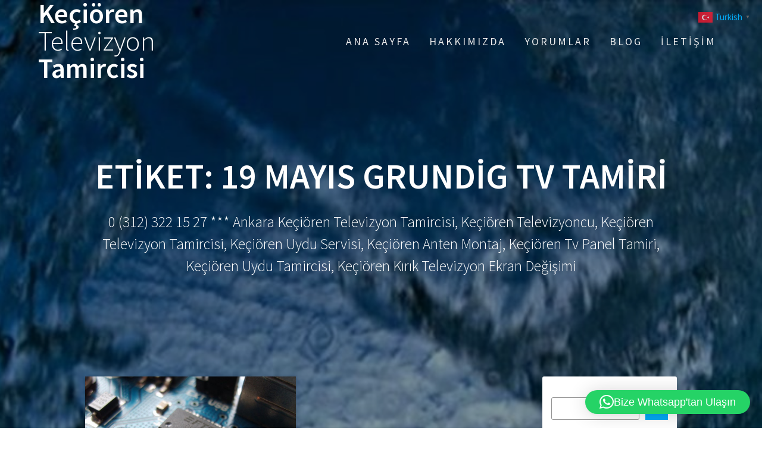

--- FILE ---
content_type: text/html; charset=UTF-8
request_url: https://keciorentvtamircisi.com/tag/19-mayis-grundig-tv-tamiri/
body_size: 24801
content:
<!DOCTYPE html>
<html dir="ltr" lang="tr" prefix="og: https://ogp.me/ns#">
<head>
<meta charset="UTF-8">
<meta name="viewport" content="width=device-width, initial-scale=1">
<link rel="profile" href="https://gmpg.org/xfn/11">
<title>19 Mayıs Grundig Tv Tamiri - Keçiören Televizyon Tamircisi</title>
<!-- All in One SEO Pro 4.9.3 - aioseo.com -->
<meta name="robots" content="max-image-preview:large" />
<meta name="google-site-verification" content="eku4CE7NkVmR40KeGOehigQKx5dKJkvV9mH9KdCa44A" />
<link rel="canonical" href="https://keciorentvtamircisi.com/tag/19-mayis-grundig-tv-tamiri/" />
<meta name="generator" content="All in One SEO Pro (AIOSEO) 4.9.3" />
<meta property="og:locale" content="tr_TR" />
<meta property="og:site_name" content="Keçiören Televizyon Tamircisi - 0 (312) 322 15 27 *** Ankara Keçiören Televizyon Tamircisi, Keçiören Televizyoncu, Keçiören Televizyon Tamircisi, Keçiören Uydu Servisi, Keçiören Anten Montaj, Keçiören Tv Panel Tamiri, Keçiören Uydu Tamircisi, Keçiören Kırık Televizyon Ekran Değişimi" />
<meta property="og:type" content="article" />
<meta property="og:title" content="19 Mayıs Grundig Tv Tamiri - Keçiören Televizyon Tamircisi" />
<meta property="og:url" content="https://keciorentvtamircisi.com/tag/19-mayis-grundig-tv-tamiri/" />
<meta name="twitter:card" content="summary_large_image" />
<meta name="twitter:title" content="19 Mayıs Grundig Tv Tamiri - Keçiören Televizyon Tamircisi" />
<script type="application/ld+json" class="aioseo-schema">
{"@context":"https:\/\/schema.org","@graph":[{"@type":"BreadcrumbList","@id":"https:\/\/keciorentvtamircisi.com\/tag\/19-mayis-grundig-tv-tamiri\/#breadcrumblist","itemListElement":[{"@type":"ListItem","@id":"https:\/\/keciorentvtamircisi.com#listItem","position":1,"name":"Ev","item":"https:\/\/keciorentvtamircisi.com","nextItem":{"@type":"ListItem","@id":"https:\/\/keciorentvtamircisi.com\/tag\/19-mayis-grundig-tv-tamiri\/#listItem","name":"19 May\u0131s Grundig Tv Tamiri"}},{"@type":"ListItem","@id":"https:\/\/keciorentvtamircisi.com\/tag\/19-mayis-grundig-tv-tamiri\/#listItem","position":2,"name":"19 May\u0131s Grundig Tv Tamiri","previousItem":{"@type":"ListItem","@id":"https:\/\/keciorentvtamircisi.com#listItem","name":"Ev"}}]},{"@type":"CollectionPage","@id":"https:\/\/keciorentvtamircisi.com\/tag\/19-mayis-grundig-tv-tamiri\/#collectionpage","url":"https:\/\/keciorentvtamircisi.com\/tag\/19-mayis-grundig-tv-tamiri\/","name":"19 May\u0131s Grundig Tv Tamiri - Ke\u00e7i\u00f6ren Televizyon Tamircisi","inLanguage":"tr-TR","isPartOf":{"@id":"https:\/\/keciorentvtamircisi.com\/#website"},"breadcrumb":{"@id":"https:\/\/keciorentvtamircisi.com\/tag\/19-mayis-grundig-tv-tamiri\/#breadcrumblist"}},{"@type":"Organization","@id":"https:\/\/keciorentvtamircisi.com\/#organization","name":"Ke\u00e7i\u00f6ren Televizyon Tamircisi","description":"0 (312) 322 15 27 *** Ankara Ke\u00e7i\u00f6ren Televizyon Tamircisi, Ke\u00e7i\u00f6ren Televizyoncu, Ke\u00e7i\u00f6ren Televizyon Tamircisi, Ke\u00e7i\u00f6ren Uydu Servisi, Ke\u00e7i\u00f6ren Anten Montaj, Ke\u00e7i\u00f6ren Tv Panel Tamiri, Ke\u00e7i\u00f6ren Uydu Tamircisi, Ke\u00e7i\u00f6ren K\u0131r\u0131k Televizyon Ekran De\u011fi\u015fimi","url":"https:\/\/keciorentvtamircisi.com\/","telephone":"+905556825616","logo":{"@type":"ImageObject","url":"https:\/\/keciorentvtamircisi.com\/wp-content\/uploads\/2021\/09\/Kecioren-Televizyon-Tamircisii-5.jpg","@id":"https:\/\/keciorentvtamircisi.com\/tag\/19-mayis-grundig-tv-tamiri\/#organizationLogo","width":2400,"height":1600,"caption":"Ke\u00e7i\u00f6ren Televizyon Tamircisii 5"},"image":{"@id":"https:\/\/keciorentvtamircisi.com\/tag\/19-mayis-grundig-tv-tamiri\/#organizationLogo"}},{"@type":"WebSite","@id":"https:\/\/keciorentvtamircisi.com\/#website","url":"https:\/\/keciorentvtamircisi.com\/","name":"Ke\u00e7i\u00f6ren Televizyon Tamircisi","description":"0 (312) 322 15 27 *** Ankara Ke\u00e7i\u00f6ren Televizyon Tamircisi, Ke\u00e7i\u00f6ren Televizyoncu, Ke\u00e7i\u00f6ren Televizyon Tamircisi, Ke\u00e7i\u00f6ren Uydu Servisi, Ke\u00e7i\u00f6ren Anten Montaj, Ke\u00e7i\u00f6ren Tv Panel Tamiri, Ke\u00e7i\u00f6ren Uydu Tamircisi, Ke\u00e7i\u00f6ren K\u0131r\u0131k Televizyon Ekran De\u011fi\u015fimi","inLanguage":"tr-TR","publisher":{"@id":"https:\/\/keciorentvtamircisi.com\/#organization"}}]}
</script>
<!-- All in One SEO Pro -->
<link rel='dns-prefetch' href='//fonts.googleapis.com' />
<link href='https://fonts.gstatic.com' crossorigin rel='preconnect' />
<link rel="alternate" type="application/rss+xml" title="Keçiören Televizyon Tamircisi &raquo; akışı" href="https://keciorentvtamircisi.com/feed/" />
<link rel="alternate" type="application/rss+xml" title="Keçiören Televizyon Tamircisi &raquo; yorum akışı" href="https://keciorentvtamircisi.com/comments/feed/" />
<link rel="alternate" type="application/rss+xml" title="Keçiören Televizyon Tamircisi &raquo; 19 Mayıs Grundig Tv Tamiri etiket akışı" href="https://keciorentvtamircisi.com/tag/19-mayis-grundig-tv-tamiri/feed/" />
<style id='wp-img-auto-sizes-contain-inline-css' type='text/css'>
img:is([sizes=auto i],[sizes^="auto," i]){contain-intrinsic-size:3000px 1500px}
/*# sourceURL=wp-img-auto-sizes-contain-inline-css */
</style>
<style id='wp-block-library-inline-css' type='text/css'>
:root{--wp-block-synced-color:#7a00df;--wp-block-synced-color--rgb:122,0,223;--wp-bound-block-color:var(--wp-block-synced-color);--wp-editor-canvas-background:#ddd;--wp-admin-theme-color:#007cba;--wp-admin-theme-color--rgb:0,124,186;--wp-admin-theme-color-darker-10:#006ba1;--wp-admin-theme-color-darker-10--rgb:0,107,160.5;--wp-admin-theme-color-darker-20:#005a87;--wp-admin-theme-color-darker-20--rgb:0,90,135;--wp-admin-border-width-focus:2px}@media (min-resolution:192dpi){:root{--wp-admin-border-width-focus:1.5px}}.wp-element-button{cursor:pointer}:root .has-very-light-gray-background-color{background-color:#eee}:root .has-very-dark-gray-background-color{background-color:#313131}:root .has-very-light-gray-color{color:#eee}:root .has-very-dark-gray-color{color:#313131}:root .has-vivid-green-cyan-to-vivid-cyan-blue-gradient-background{background:linear-gradient(135deg,#00d084,#0693e3)}:root .has-purple-crush-gradient-background{background:linear-gradient(135deg,#34e2e4,#4721fb 50%,#ab1dfe)}:root .has-hazy-dawn-gradient-background{background:linear-gradient(135deg,#faaca8,#dad0ec)}:root .has-subdued-olive-gradient-background{background:linear-gradient(135deg,#fafae1,#67a671)}:root .has-atomic-cream-gradient-background{background:linear-gradient(135deg,#fdd79a,#004a59)}:root .has-nightshade-gradient-background{background:linear-gradient(135deg,#330968,#31cdcf)}:root .has-midnight-gradient-background{background:linear-gradient(135deg,#020381,#2874fc)}:root{--wp--preset--font-size--normal:16px;--wp--preset--font-size--huge:42px}.has-regular-font-size{font-size:1em}.has-larger-font-size{font-size:2.625em}.has-normal-font-size{font-size:var(--wp--preset--font-size--normal)}.has-huge-font-size{font-size:var(--wp--preset--font-size--huge)}.has-text-align-center{text-align:center}.has-text-align-left{text-align:left}.has-text-align-right{text-align:right}.has-fit-text{white-space:nowrap!important}#end-resizable-editor-section{display:none}.aligncenter{clear:both}.items-justified-left{justify-content:flex-start}.items-justified-center{justify-content:center}.items-justified-right{justify-content:flex-end}.items-justified-space-between{justify-content:space-between}.screen-reader-text{border:0;clip-path:inset(50%);height:1px;margin:-1px;overflow:hidden;padding:0;position:absolute;width:1px;word-wrap:normal!important}.screen-reader-text:focus{background-color:#ddd;clip-path:none;color:#444;display:block;font-size:1em;height:auto;left:5px;line-height:normal;padding:15px 23px 14px;text-decoration:none;top:5px;width:auto;z-index:100000}html :where(.has-border-color){border-style:solid}html :where([style*=border-top-color]){border-top-style:solid}html :where([style*=border-right-color]){border-right-style:solid}html :where([style*=border-bottom-color]){border-bottom-style:solid}html :where([style*=border-left-color]){border-left-style:solid}html :where([style*=border-width]){border-style:solid}html :where([style*=border-top-width]){border-top-style:solid}html :where([style*=border-right-width]){border-right-style:solid}html :where([style*=border-bottom-width]){border-bottom-style:solid}html :where([style*=border-left-width]){border-left-style:solid}html :where(img[class*=wp-image-]){height:auto;max-width:100%}:where(figure){margin:0 0 1em}html :where(.is-position-sticky){--wp-admin--admin-bar--position-offset:var(--wp-admin--admin-bar--height,0px)}@media screen and (max-width:600px){html :where(.is-position-sticky){--wp-admin--admin-bar--position-offset:0px}}
/*# sourceURL=wp-block-library-inline-css */
</style><style id='wp-block-archives-inline-css' type='text/css'>
.wp-block-archives{box-sizing:border-box}.wp-block-archives-dropdown label{display:block}
/*# sourceURL=https://keciorentvtamircisi.com/wp-includes/blocks/archives/style.min.css */
</style>
<style id='wp-block-categories-inline-css' type='text/css'>
.wp-block-categories{box-sizing:border-box}.wp-block-categories.alignleft{margin-right:2em}.wp-block-categories.alignright{margin-left:2em}.wp-block-categories.wp-block-categories-dropdown.aligncenter{text-align:center}.wp-block-categories .wp-block-categories__label{display:block;width:100%}
/*# sourceURL=https://keciorentvtamircisi.com/wp-includes/blocks/categories/style.min.css */
</style>
<style id='wp-block-heading-inline-css' type='text/css'>
h1:where(.wp-block-heading).has-background,h2:where(.wp-block-heading).has-background,h3:where(.wp-block-heading).has-background,h4:where(.wp-block-heading).has-background,h5:where(.wp-block-heading).has-background,h6:where(.wp-block-heading).has-background{padding:1.25em 2.375em}h1.has-text-align-left[style*=writing-mode]:where([style*=vertical-lr]),h1.has-text-align-right[style*=writing-mode]:where([style*=vertical-rl]),h2.has-text-align-left[style*=writing-mode]:where([style*=vertical-lr]),h2.has-text-align-right[style*=writing-mode]:where([style*=vertical-rl]),h3.has-text-align-left[style*=writing-mode]:where([style*=vertical-lr]),h3.has-text-align-right[style*=writing-mode]:where([style*=vertical-rl]),h4.has-text-align-left[style*=writing-mode]:where([style*=vertical-lr]),h4.has-text-align-right[style*=writing-mode]:where([style*=vertical-rl]),h5.has-text-align-left[style*=writing-mode]:where([style*=vertical-lr]),h5.has-text-align-right[style*=writing-mode]:where([style*=vertical-rl]),h6.has-text-align-left[style*=writing-mode]:where([style*=vertical-lr]),h6.has-text-align-right[style*=writing-mode]:where([style*=vertical-rl]){rotate:180deg}
/*# sourceURL=https://keciorentvtamircisi.com/wp-includes/blocks/heading/style.min.css */
</style>
<style id='wp-block-latest-comments-inline-css' type='text/css'>
ol.wp-block-latest-comments{box-sizing:border-box;margin-left:0}:where(.wp-block-latest-comments:not([style*=line-height] .wp-block-latest-comments__comment)){line-height:1.1}:where(.wp-block-latest-comments:not([style*=line-height] .wp-block-latest-comments__comment-excerpt p)){line-height:1.8}.has-dates :where(.wp-block-latest-comments:not([style*=line-height])),.has-excerpts :where(.wp-block-latest-comments:not([style*=line-height])){line-height:1.5}.wp-block-latest-comments .wp-block-latest-comments{padding-left:0}.wp-block-latest-comments__comment{list-style:none;margin-bottom:1em}.has-avatars .wp-block-latest-comments__comment{list-style:none;min-height:2.25em}.has-avatars .wp-block-latest-comments__comment .wp-block-latest-comments__comment-excerpt,.has-avatars .wp-block-latest-comments__comment .wp-block-latest-comments__comment-meta{margin-left:3.25em}.wp-block-latest-comments__comment-excerpt p{font-size:.875em;margin:.36em 0 1.4em}.wp-block-latest-comments__comment-date{display:block;font-size:.75em}.wp-block-latest-comments .avatar,.wp-block-latest-comments__comment-avatar{border-radius:1.5em;display:block;float:left;height:2.5em;margin-right:.75em;width:2.5em}.wp-block-latest-comments[class*=-font-size] a,.wp-block-latest-comments[style*=font-size] a{font-size:inherit}
/*# sourceURL=https://keciorentvtamircisi.com/wp-includes/blocks/latest-comments/style.min.css */
</style>
<style id='wp-block-latest-posts-inline-css' type='text/css'>
.wp-block-latest-posts{box-sizing:border-box}.wp-block-latest-posts.alignleft{margin-right:2em}.wp-block-latest-posts.alignright{margin-left:2em}.wp-block-latest-posts.wp-block-latest-posts__list{list-style:none}.wp-block-latest-posts.wp-block-latest-posts__list li{clear:both;overflow-wrap:break-word}.wp-block-latest-posts.is-grid{display:flex;flex-wrap:wrap}.wp-block-latest-posts.is-grid li{margin:0 1.25em 1.25em 0;width:100%}@media (min-width:600px){.wp-block-latest-posts.columns-2 li{width:calc(50% - .625em)}.wp-block-latest-posts.columns-2 li:nth-child(2n){margin-right:0}.wp-block-latest-posts.columns-3 li{width:calc(33.33333% - .83333em)}.wp-block-latest-posts.columns-3 li:nth-child(3n){margin-right:0}.wp-block-latest-posts.columns-4 li{width:calc(25% - .9375em)}.wp-block-latest-posts.columns-4 li:nth-child(4n){margin-right:0}.wp-block-latest-posts.columns-5 li{width:calc(20% - 1em)}.wp-block-latest-posts.columns-5 li:nth-child(5n){margin-right:0}.wp-block-latest-posts.columns-6 li{width:calc(16.66667% - 1.04167em)}.wp-block-latest-posts.columns-6 li:nth-child(6n){margin-right:0}}:root :where(.wp-block-latest-posts.is-grid){padding:0}:root :where(.wp-block-latest-posts.wp-block-latest-posts__list){padding-left:0}.wp-block-latest-posts__post-author,.wp-block-latest-posts__post-date{display:block;font-size:.8125em}.wp-block-latest-posts__post-excerpt,.wp-block-latest-posts__post-full-content{margin-bottom:1em;margin-top:.5em}.wp-block-latest-posts__featured-image a{display:inline-block}.wp-block-latest-posts__featured-image img{height:auto;max-width:100%;width:auto}.wp-block-latest-posts__featured-image.alignleft{float:left;margin-right:1em}.wp-block-latest-posts__featured-image.alignright{float:right;margin-left:1em}.wp-block-latest-posts__featured-image.aligncenter{margin-bottom:1em;text-align:center}
/*# sourceURL=https://keciorentvtamircisi.com/wp-includes/blocks/latest-posts/style.min.css */
</style>
<style id='wp-block-search-inline-css' type='text/css'>
.wp-block-search__button{margin-left:10px;word-break:normal}.wp-block-search__button.has-icon{line-height:0}.wp-block-search__button svg{height:1.25em;min-height:24px;min-width:24px;width:1.25em;fill:currentColor;vertical-align:text-bottom}:where(.wp-block-search__button){border:1px solid #ccc;padding:6px 10px}.wp-block-search__inside-wrapper{display:flex;flex:auto;flex-wrap:nowrap;max-width:100%}.wp-block-search__label{width:100%}.wp-block-search.wp-block-search__button-only .wp-block-search__button{box-sizing:border-box;display:flex;flex-shrink:0;justify-content:center;margin-left:0;max-width:100%}.wp-block-search.wp-block-search__button-only .wp-block-search__inside-wrapper{min-width:0!important;transition-property:width}.wp-block-search.wp-block-search__button-only .wp-block-search__input{flex-basis:100%;transition-duration:.3s}.wp-block-search.wp-block-search__button-only.wp-block-search__searchfield-hidden,.wp-block-search.wp-block-search__button-only.wp-block-search__searchfield-hidden .wp-block-search__inside-wrapper{overflow:hidden}.wp-block-search.wp-block-search__button-only.wp-block-search__searchfield-hidden .wp-block-search__input{border-left-width:0!important;border-right-width:0!important;flex-basis:0;flex-grow:0;margin:0;min-width:0!important;padding-left:0!important;padding-right:0!important;width:0!important}:where(.wp-block-search__input){appearance:none;border:1px solid #949494;flex-grow:1;font-family:inherit;font-size:inherit;font-style:inherit;font-weight:inherit;letter-spacing:inherit;line-height:inherit;margin-left:0;margin-right:0;min-width:3rem;padding:8px;text-decoration:unset!important;text-transform:inherit}:where(.wp-block-search__button-inside .wp-block-search__inside-wrapper){background-color:#fff;border:1px solid #949494;box-sizing:border-box;padding:4px}:where(.wp-block-search__button-inside .wp-block-search__inside-wrapper) .wp-block-search__input{border:none;border-radius:0;padding:0 4px}:where(.wp-block-search__button-inside .wp-block-search__inside-wrapper) .wp-block-search__input:focus{outline:none}:where(.wp-block-search__button-inside .wp-block-search__inside-wrapper) :where(.wp-block-search__button){padding:4px 8px}.wp-block-search.aligncenter .wp-block-search__inside-wrapper{margin:auto}.wp-block[data-align=right] .wp-block-search.wp-block-search__button-only .wp-block-search__inside-wrapper{float:right}
/*# sourceURL=https://keciorentvtamircisi.com/wp-includes/blocks/search/style.min.css */
</style>
<style id='wp-block-group-inline-css' type='text/css'>
.wp-block-group{box-sizing:border-box}:where(.wp-block-group.wp-block-group-is-layout-constrained){position:relative}
/*# sourceURL=https://keciorentvtamircisi.com/wp-includes/blocks/group/style.min.css */
</style>
<style id='global-styles-inline-css' type='text/css'>
:root{--wp--preset--aspect-ratio--square: 1;--wp--preset--aspect-ratio--4-3: 4/3;--wp--preset--aspect-ratio--3-4: 3/4;--wp--preset--aspect-ratio--3-2: 3/2;--wp--preset--aspect-ratio--2-3: 2/3;--wp--preset--aspect-ratio--16-9: 16/9;--wp--preset--aspect-ratio--9-16: 9/16;--wp--preset--color--black: #000000;--wp--preset--color--cyan-bluish-gray: #abb8c3;--wp--preset--color--white: #ffffff;--wp--preset--color--pale-pink: #f78da7;--wp--preset--color--vivid-red: #cf2e2e;--wp--preset--color--luminous-vivid-orange: #ff6900;--wp--preset--color--luminous-vivid-amber: #fcb900;--wp--preset--color--light-green-cyan: #7bdcb5;--wp--preset--color--vivid-green-cyan: #00d084;--wp--preset--color--pale-cyan-blue: #8ed1fc;--wp--preset--color--vivid-cyan-blue: #0693e3;--wp--preset--color--vivid-purple: #9b51e0;--wp--preset--gradient--vivid-cyan-blue-to-vivid-purple: linear-gradient(135deg,rgb(6,147,227) 0%,rgb(155,81,224) 100%);--wp--preset--gradient--light-green-cyan-to-vivid-green-cyan: linear-gradient(135deg,rgb(122,220,180) 0%,rgb(0,208,130) 100%);--wp--preset--gradient--luminous-vivid-amber-to-luminous-vivid-orange: linear-gradient(135deg,rgb(252,185,0) 0%,rgb(255,105,0) 100%);--wp--preset--gradient--luminous-vivid-orange-to-vivid-red: linear-gradient(135deg,rgb(255,105,0) 0%,rgb(207,46,46) 100%);--wp--preset--gradient--very-light-gray-to-cyan-bluish-gray: linear-gradient(135deg,rgb(238,238,238) 0%,rgb(169,184,195) 100%);--wp--preset--gradient--cool-to-warm-spectrum: linear-gradient(135deg,rgb(74,234,220) 0%,rgb(151,120,209) 20%,rgb(207,42,186) 40%,rgb(238,44,130) 60%,rgb(251,105,98) 80%,rgb(254,248,76) 100%);--wp--preset--gradient--blush-light-purple: linear-gradient(135deg,rgb(255,206,236) 0%,rgb(152,150,240) 100%);--wp--preset--gradient--blush-bordeaux: linear-gradient(135deg,rgb(254,205,165) 0%,rgb(254,45,45) 50%,rgb(107,0,62) 100%);--wp--preset--gradient--luminous-dusk: linear-gradient(135deg,rgb(255,203,112) 0%,rgb(199,81,192) 50%,rgb(65,88,208) 100%);--wp--preset--gradient--pale-ocean: linear-gradient(135deg,rgb(255,245,203) 0%,rgb(182,227,212) 50%,rgb(51,167,181) 100%);--wp--preset--gradient--electric-grass: linear-gradient(135deg,rgb(202,248,128) 0%,rgb(113,206,126) 100%);--wp--preset--gradient--midnight: linear-gradient(135deg,rgb(2,3,129) 0%,rgb(40,116,252) 100%);--wp--preset--font-size--small: 13px;--wp--preset--font-size--medium: 20px;--wp--preset--font-size--large: 36px;--wp--preset--font-size--x-large: 42px;--wp--preset--spacing--20: 0.44rem;--wp--preset--spacing--30: 0.67rem;--wp--preset--spacing--40: 1rem;--wp--preset--spacing--50: 1.5rem;--wp--preset--spacing--60: 2.25rem;--wp--preset--spacing--70: 3.38rem;--wp--preset--spacing--80: 5.06rem;--wp--preset--shadow--natural: 6px 6px 9px rgba(0, 0, 0, 0.2);--wp--preset--shadow--deep: 12px 12px 50px rgba(0, 0, 0, 0.4);--wp--preset--shadow--sharp: 6px 6px 0px rgba(0, 0, 0, 0.2);--wp--preset--shadow--outlined: 6px 6px 0px -3px rgb(255, 255, 255), 6px 6px rgb(0, 0, 0);--wp--preset--shadow--crisp: 6px 6px 0px rgb(0, 0, 0);}:where(.is-layout-flex){gap: 0.5em;}:where(.is-layout-grid){gap: 0.5em;}body .is-layout-flex{display: flex;}.is-layout-flex{flex-wrap: wrap;align-items: center;}.is-layout-flex > :is(*, div){margin: 0;}body .is-layout-grid{display: grid;}.is-layout-grid > :is(*, div){margin: 0;}:where(.wp-block-columns.is-layout-flex){gap: 2em;}:where(.wp-block-columns.is-layout-grid){gap: 2em;}:where(.wp-block-post-template.is-layout-flex){gap: 1.25em;}:where(.wp-block-post-template.is-layout-grid){gap: 1.25em;}.has-black-color{color: var(--wp--preset--color--black) !important;}.has-cyan-bluish-gray-color{color: var(--wp--preset--color--cyan-bluish-gray) !important;}.has-white-color{color: var(--wp--preset--color--white) !important;}.has-pale-pink-color{color: var(--wp--preset--color--pale-pink) !important;}.has-vivid-red-color{color: var(--wp--preset--color--vivid-red) !important;}.has-luminous-vivid-orange-color{color: var(--wp--preset--color--luminous-vivid-orange) !important;}.has-luminous-vivid-amber-color{color: var(--wp--preset--color--luminous-vivid-amber) !important;}.has-light-green-cyan-color{color: var(--wp--preset--color--light-green-cyan) !important;}.has-vivid-green-cyan-color{color: var(--wp--preset--color--vivid-green-cyan) !important;}.has-pale-cyan-blue-color{color: var(--wp--preset--color--pale-cyan-blue) !important;}.has-vivid-cyan-blue-color{color: var(--wp--preset--color--vivid-cyan-blue) !important;}.has-vivid-purple-color{color: var(--wp--preset--color--vivid-purple) !important;}.has-black-background-color{background-color: var(--wp--preset--color--black) !important;}.has-cyan-bluish-gray-background-color{background-color: var(--wp--preset--color--cyan-bluish-gray) !important;}.has-white-background-color{background-color: var(--wp--preset--color--white) !important;}.has-pale-pink-background-color{background-color: var(--wp--preset--color--pale-pink) !important;}.has-vivid-red-background-color{background-color: var(--wp--preset--color--vivid-red) !important;}.has-luminous-vivid-orange-background-color{background-color: var(--wp--preset--color--luminous-vivid-orange) !important;}.has-luminous-vivid-amber-background-color{background-color: var(--wp--preset--color--luminous-vivid-amber) !important;}.has-light-green-cyan-background-color{background-color: var(--wp--preset--color--light-green-cyan) !important;}.has-vivid-green-cyan-background-color{background-color: var(--wp--preset--color--vivid-green-cyan) !important;}.has-pale-cyan-blue-background-color{background-color: var(--wp--preset--color--pale-cyan-blue) !important;}.has-vivid-cyan-blue-background-color{background-color: var(--wp--preset--color--vivid-cyan-blue) !important;}.has-vivid-purple-background-color{background-color: var(--wp--preset--color--vivid-purple) !important;}.has-black-border-color{border-color: var(--wp--preset--color--black) !important;}.has-cyan-bluish-gray-border-color{border-color: var(--wp--preset--color--cyan-bluish-gray) !important;}.has-white-border-color{border-color: var(--wp--preset--color--white) !important;}.has-pale-pink-border-color{border-color: var(--wp--preset--color--pale-pink) !important;}.has-vivid-red-border-color{border-color: var(--wp--preset--color--vivid-red) !important;}.has-luminous-vivid-orange-border-color{border-color: var(--wp--preset--color--luminous-vivid-orange) !important;}.has-luminous-vivid-amber-border-color{border-color: var(--wp--preset--color--luminous-vivid-amber) !important;}.has-light-green-cyan-border-color{border-color: var(--wp--preset--color--light-green-cyan) !important;}.has-vivid-green-cyan-border-color{border-color: var(--wp--preset--color--vivid-green-cyan) !important;}.has-pale-cyan-blue-border-color{border-color: var(--wp--preset--color--pale-cyan-blue) !important;}.has-vivid-cyan-blue-border-color{border-color: var(--wp--preset--color--vivid-cyan-blue) !important;}.has-vivid-purple-border-color{border-color: var(--wp--preset--color--vivid-purple) !important;}.has-vivid-cyan-blue-to-vivid-purple-gradient-background{background: var(--wp--preset--gradient--vivid-cyan-blue-to-vivid-purple) !important;}.has-light-green-cyan-to-vivid-green-cyan-gradient-background{background: var(--wp--preset--gradient--light-green-cyan-to-vivid-green-cyan) !important;}.has-luminous-vivid-amber-to-luminous-vivid-orange-gradient-background{background: var(--wp--preset--gradient--luminous-vivid-amber-to-luminous-vivid-orange) !important;}.has-luminous-vivid-orange-to-vivid-red-gradient-background{background: var(--wp--preset--gradient--luminous-vivid-orange-to-vivid-red) !important;}.has-very-light-gray-to-cyan-bluish-gray-gradient-background{background: var(--wp--preset--gradient--very-light-gray-to-cyan-bluish-gray) !important;}.has-cool-to-warm-spectrum-gradient-background{background: var(--wp--preset--gradient--cool-to-warm-spectrum) !important;}.has-blush-light-purple-gradient-background{background: var(--wp--preset--gradient--blush-light-purple) !important;}.has-blush-bordeaux-gradient-background{background: var(--wp--preset--gradient--blush-bordeaux) !important;}.has-luminous-dusk-gradient-background{background: var(--wp--preset--gradient--luminous-dusk) !important;}.has-pale-ocean-gradient-background{background: var(--wp--preset--gradient--pale-ocean) !important;}.has-electric-grass-gradient-background{background: var(--wp--preset--gradient--electric-grass) !important;}.has-midnight-gradient-background{background: var(--wp--preset--gradient--midnight) !important;}.has-small-font-size{font-size: var(--wp--preset--font-size--small) !important;}.has-medium-font-size{font-size: var(--wp--preset--font-size--medium) !important;}.has-large-font-size{font-size: var(--wp--preset--font-size--large) !important;}.has-x-large-font-size{font-size: var(--wp--preset--font-size--x-large) !important;}
/*# sourceURL=global-styles-inline-css */
</style>
<style id='classic-theme-styles-inline-css' type='text/css'>
/*! This file is auto-generated */
.wp-block-button__link{color:#fff;background-color:#32373c;border-radius:9999px;box-shadow:none;text-decoration:none;padding:calc(.667em + 2px) calc(1.333em + 2px);font-size:1.125em}.wp-block-file__button{background:#32373c;color:#fff;text-decoration:none}
/*# sourceURL=/wp-includes/css/classic-themes.min.css */
</style>
<!-- <link rel='stylesheet' id='dashicons-css' href='https://keciorentvtamircisi.com/wp-includes/css/dashicons.min.css?ver=6.9' type='text/css' media='all' /> -->
<!-- <link rel='stylesheet' id='to-top-css' href='https://keciorentvtamircisi.com/wp-content/plugins/to-top/public/css/to-top-public.css?ver=2.5.5' type='text/css' media='all' /> -->
<!-- <link rel='stylesheet' id='cmplz-general-css' href='https://keciorentvtamircisi.com/wp-content/plugins/complianz-gdpr/assets/css/cookieblocker.min.css?ver=1766004102' type='text/css' media='all' /> -->
<!-- <link rel='stylesheet' id='zrdn-recipeblock-grid-css' href='https://keciorentvtamircisi.com/wp-content/plugins/zip-recipes/styles/zrdn-grid.min.css?ver=8.2.4' type='text/css' media='all' /> -->
<!-- <link rel='stylesheet' id='zrdn-recipes-css' href='https://keciorentvtamircisi.com/wp-content/plugins/zip-recipes/styles/zlrecipe-std.min.css?ver=8.2.4' type='text/css' media='all' /> -->
<link rel="stylesheet" type="text/css" href="//keciorentvtamircisi.com/wp-content/cache/wpfc-minified/fepnak95/4516r.css" media="all"/>
<link rel='stylesheet' id='one-page-express-fonts-css' href='https://fonts.googleapis.com/css?family=Source+Sans+Pro%3A200%2Cnormal%2C300%2C600%2C700%7CPlayfair+Display%3Aregular%2Citalic%2C700%2C900&#038;subset=latin%2Clatin-ext' type='text/css' media='all' />
<!-- <link rel='stylesheet' id='one-page-express-style-css' href='https://keciorentvtamircisi.com/wp-content/themes/one-page-express/style.css?ver=1.3.54' type='text/css' media='all' /> -->
<link rel="stylesheet" type="text/css" href="//keciorentvtamircisi.com/wp-content/cache/wpfc-minified/dq5ooojp/4516r.css" media="all"/>
<style id='one-page-express-style-inline-css' type='text/css'>
img.logo.dark, img.custom-logo{max-height:70px;}
/*# sourceURL=one-page-express-style-inline-css */
</style>
<!-- <link rel='stylesheet' id='one-page-express-font-awesome-css' href='https://keciorentvtamircisi.com/wp-content/themes/one-page-express/assets/font-awesome/font-awesome.min.css?ver=1.3.54' type='text/css' media='all' /> -->
<!-- <link rel='stylesheet' id='one-page-express-font-awesome-extra-css' href='https://keciorentvtamircisi.com/wp-content/themes/one-page-express/assets/font-awesome/font-awesome-extra.min.css?ver=1.3.54' type='text/css' media='all' /> -->
<!-- <link rel='stylesheet' id='one-page-express-animate-css' href='https://keciorentvtamircisi.com/wp-content/themes/one-page-express/assets/css/animate.css?ver=1.3.54' type='text/css' media='all' /> -->
<!-- <link rel='stylesheet' id='one-page-express-webgradients-css' href='https://keciorentvtamircisi.com/wp-content/themes/one-page-express/assets/css/webgradients.css?ver=1.3.54' type='text/css' media='all' /> -->
<!-- <link rel='stylesheet' id='kirki-styles-one_page_express-css' href='https://keciorentvtamircisi.com/wp-content/themes/one-page-express/customizer/kirki/assets/css/kirki-styles.css' type='text/css' media='all' /> -->
<link rel="stylesheet" type="text/css" href="//keciorentvtamircisi.com/wp-content/cache/wpfc-minified/9lcuiezh/4516r.css" media="all"/>
<style id='kirki-styles-one_page_express-inline-css' type='text/css'>
.header-homepage.color-overlay:before{background-color:#000;opacity:0.4;}.header-homepage + .header-separator svg{height:0px!important;}.header.color-overlay:before{background-color:#000;opacity:0.4;}.header-separator svg{height:0px!important;}.inner-header-description{padding-top:8%;padding-bottom:8%;}.header-homepage .header-description-row{padding-top:8%;padding-bottom:8%;}@media only screen and (min-width: 768px){.inner-header-description{text-align:center;}.header-content .align-holder{text-align:center!important;}.header-content{width:100%!important;}}
/*# sourceURL=kirki-styles-one_page_express-inline-css */
</style>
<!-- <link rel='stylesheet' id='call-now-button-modern-style-css' href='https://keciorentvtamircisi.com/wp-content/plugins/call-now-button/resources/style/modern.css?ver=1.5.5' type='text/css' media='all' /> -->
<link rel="stylesheet" type="text/css" href="//keciorentvtamircisi.com/wp-content/cache/wpfc-minified/d36thyvi/4516r.css" media="all"/>
<script src='//keciorentvtamircisi.com/wp-content/cache/wpfc-minified/89q4ewr9/4516r.js' type="text/javascript"></script>
<!-- <script type="text/javascript" src="https://keciorentvtamircisi.com/wp-includes/js/jquery/jquery.min.js?ver=3.7.1" id="jquery-core-js"></script> -->
<!-- <script type="text/javascript" src="https://keciorentvtamircisi.com/wp-includes/js/jquery/jquery-migrate.min.js?ver=3.4.1" id="jquery-migrate-js"></script> -->
<script type="text/javascript" id="to-top-js-extra">
/* <![CDATA[ */
var to_top_options = {"scroll_offset":"100","icon_opacity":"50","style":"icon","icon_type":"dashicons-arrow-up-alt2","icon_color":"#ffffff","icon_bg_color":"#000000","icon_size":"32","border_radius":"5","image":"https://keciorentvtamircisi.com/wp-content/plugins/to-top/admin/images/default.png","image_width":"65","image_alt":"","location":"bottom-left","margin_x":"20","margin_y":"20","show_on_admin":"0","enable_autohide":"0","autohide_time":"2","enable_hide_small_device":"0","small_device_max_width":"640","reset":"0"};
//# sourceURL=to-top-js-extra
/* ]]> */
</script>
<script src='//keciorentvtamircisi.com/wp-content/cache/wpfc-minified/112xgm7g/4516r.js' type="text/javascript"></script>
<!-- <script async type="text/javascript" src="https://keciorentvtamircisi.com/wp-content/plugins/to-top/public/js/to-top-public.js?ver=2.5.5" id="to-top-js"></script> -->
<!-- <script type="text/javascript" src="https://keciorentvtamircisi.com/wp-content/themes/one-page-express/assets/js/smoothscroll.js?ver=1.3.54" id="one-page-express-smoothscroll-js"></script> -->
<link rel="https://api.w.org/" href="https://keciorentvtamircisi.com/wp-json/" /><link rel="alternate" title="JSON" type="application/json" href="https://keciorentvtamircisi.com/wp-json/wp/v2/tags/50" /><link rel="EditURI" type="application/rsd+xml" title="RSD" href="https://keciorentvtamircisi.com/xmlrpc.php?rsd" />
<meta name="generator" content="WordPress 6.9" />
<!-- Analytics by WP Statistics - https://wp-statistics.com -->
<style data-name="overlap">
@media only screen and (min-width: 768px) {
.blog .content,
.archive .content,
.single-post .content {
position: relative;
z-index: 10;
}
.blog .content > .gridContainer > .row,
.archive .content > .gridContainer > .row,
.single-post .content > .gridContainer > .row {
margin-top: -200px;
background: transparent !important;
}
.blog .header,
.archive .header,
.single-post .header {
padding-bottom: 200px;
}
}
</style>
<style>
@media only screen and (min-width: 768px) {
.align-container {
margin: auto auto  auto  auto            }
}
</style>
<style type="text/css" id="custom-background-css">
body.custom-background { background-image: url("https://keciorentvtamircisi.com/wp-content/uploads/2021/09/Kecioren-Televizyon-Tamircisi.jpg"); background-position: left top; background-size: cover; background-repeat: no-repeat; background-attachment: fixed; }
</style>
<link rel="icon" href="https://keciorentvtamircisi.com/wp-content/uploads/2021/09/cropped-Kecioren-Televizyon-Tamircisi-32x32.jpg" sizes="32x32" />
<link rel="icon" href="https://keciorentvtamircisi.com/wp-content/uploads/2021/09/cropped-Kecioren-Televizyon-Tamircisi-192x192.jpg" sizes="192x192" />
<link rel="apple-touch-icon" href="https://keciorentvtamircisi.com/wp-content/uploads/2021/09/cropped-Kecioren-Televizyon-Tamircisi-180x180.jpg" />
<meta name="msapplication-TileImage" content="https://keciorentvtamircisi.com/wp-content/uploads/2021/09/cropped-Kecioren-Televizyon-Tamircisi-270x270.jpg" />
<style type="text/css" id="wp-custom-css">
.footer{ 
display:none 
}		</style>
<!-- To Top Custom CSS --><style type='text/css'>#to_top_scrollup {left:20px;bottom:20px;}</style><!-- <link rel='stylesheet' id='qlwapp-frontend-css' href='https://keciorentvtamircisi.com/wp-content/plugins/wp-whatsapp-chat/build/frontend/css/style.css?ver=8.1.5' type='text/css' media='all' /> -->
<link rel="stylesheet" type="text/css" href="//keciorentvtamircisi.com/wp-content/cache/wpfc-minified/qk4ol3zl/4516r.css" media="all"/>
</head>
<body data-rsssl=1 data-cmplz=1 class="archive tag tag-19-mayis-grundig-tv-tamiri tag-50 custom-background wp-theme-one-page-express">
<div id="opex-overlap-custom-background-to-remove"
style="position: absolute; top: 0; background-color: #FFF; min-height: 100vh; min-width: 100vw;">
</div>
<style>
.screen-reader-text[href="#page-content"]:focus {
background-color: #f1f1f1;
border-radius: 3px;
box-shadow: 0 0 2px 2px rgba(0, 0, 0, 0.6);
clip: auto !important;
clip-path: none;
color: #21759b;
}
</style>
<a class="skip-link screen-reader-text"
href="#page-content">Skip to content</a>
<div class="header-top "  data-sticky='0'  data-sticky-mobile='1'  data-sticky-to='top' >
<div class="navigation-wrapper ope-inner-page">
<div class="logo_col">
<a class="text-logo" href="https://keciorentvtamircisi.com/">Keçiören<span style="font-weight: 300;" class="span12"> Televizyon</span> Tamircisi</a>        </div>
<div class="main_menu_col">
<div id="drop_mainmenu_container" class="menu-main-menu-container"><ul id="drop_mainmenu" class="fm2_drop_mainmenu"><li id="menu-item-115" class="menu-item menu-item-type-custom menu-item-object-custom menu-item-home menu-item-115"><a href="https://keciorentvtamircisi.com">Ana Sayfa</a></li>
<li id="menu-item-116" class="menu-item menu-item-type-custom menu-item-object-custom menu-item-home menu-item-116"><a href="https://keciorentvtamircisi.com/#about-1">Hakkımızda</a></li>
<li id="menu-item-117" class="menu-item menu-item-type-custom menu-item-object-custom menu-item-home menu-item-117"><a href="https://keciorentvtamircisi.com/#testimonials-1">Yorumlar</a></li>
<li id="menu-item-118" class="menu-item menu-item-type-custom menu-item-object-custom menu-item-home menu-item-118"><a href="https://keciorentvtamircisi.com/#latest-posts">Blog</a></li>
<li id="menu-item-119" class="menu-item menu-item-type-custom menu-item-object-custom menu-item-home menu-item-119"><a href="https://keciorentvtamircisi.com/#contact-4">İletişim</a></li>
</ul></div>        </div>
</div>
</div>
<div id="page" class="site">
<div class="header-wrapper">
<div  class='header  color-overlay  cp-video-bg' style=''>
<div id="wp-custom-header" class="wp-custom-header cp-video-bg">
<script>
// resize the poster image as fast as possible to a 16:9 visible ratio
var one_page_express_video_background = {
getVideoRect: function () {
var header = document.querySelector(".cp-video-bg");
var headerWidth = header.getBoundingClientRect().width,
videoWidth = headerWidth,
videoHeight = header.getBoundingClientRect().height;
videoWidth = Math.max(videoWidth, videoHeight);
if (videoWidth < videoHeight * 16 / 9) {
videoWidth = 16 / 9 * videoHeight;
} else {
videoHeight = videoWidth * 9 / 16;
}
videoWidth *= 1.2;
videoHeight *= 1.2;
var marginLeft = -0.5 * (videoWidth - headerWidth);
return {
width: Math.round(videoWidth),
height: Math.round(videoHeight),
left: Math.round(marginLeft)
}
},
resizePoster: function () {
var posterHolder = document.querySelector('#wp-custom-header');
var size = one_page_express_video_background.getVideoRect();
posterHolder.style.backgroundSize = size.width + 'px auto'
}
}
setTimeout(one_page_express_video_background.resizePoster, 0);
</script>
</div>
<style>
.header-wrapper {
background: transparent;
}
div#wp-custom-header.cp-video-bg {
background-image: url('https://keciorentvtamircisi.com/wp-content/uploads/2021/09/Kecioren-Televizyon-Tamircisi.jpg');
background-color: #000000;
background-position: center top;
background-size: cover;
position: absolute;
z-index: -2;
height: 100%;
width: 100%;
margin-top: 0;
top: 0px;
-webkit-transform: translate3d(0, 0, -2px);
}
.header-homepage.cp-video-bg,
.header.cp-video-bg {
background-color: transparent !important;
overflow: hidden;
}
div#wp-custom-header.cp-video-bg #wp-custom-header-video {
object-fit: cover;
position: absolute;
opacity: 0;
width: 100%;
transition: opacity 0.4s cubic-bezier(0.44, 0.94, 0.25, 0.34);
}
div#wp-custom-header.cp-video-bg button#wp-custom-header-video-button {
display: none;
}
</style>
<div class="inner-header-description gridContainer">
<div class="row header-description-row">
<h1 class="heading8">
Etiket: <span>19 Mayıs Grundig Tv Tamiri</span>                    </h1>
<p class="header-subtitle">0 (312) 322 15 27 *** Ankara Keçiören Televizyon Tamircisi, Keçiören Televizyoncu, Keçiören Televizyon Tamircisi, Keçiören Uydu Servisi, Keçiören Anten Montaj, Keçiören Tv Panel Tamiri, Keçiören Uydu Tamircisi, Keçiören Kırık Televizyon Ekran Değişimi</p>
</div>
</div>
<div class="header-separator header-separator-bottom "><svg xmlns="http://www.w3.org/2000/svg" viewBox="0 0 1000 100" preserveAspectRatio="none">
<path class="svg-white-bg" d="M737.9,94.7L0,0v100h1000V0L737.9,94.7z"/>
</svg></div>        </div>
</div><div  id="page-content"  class="content">  <div class="gridContainer">    <div class="row">      <div class="post-list ">        <div class="post-list-c">        <div class="post-list-item">
<div id="post-143" class="blog-post post-143 post type-post status-publish format-standard has-post-thumbnail hentry category-19-mayis-televizyon-tamircileri category-19-mayis-televizyon-tamircisi category-19-mayis-tv-kurulumu category-19-mayis-tv-tamiri category-19-mayis-uydu-tamircisi category-kecioren-televizyon-tamircisi tag-19-mayis-2-el-televizyon tag-19-mayis-anten-ayari tag-19-mayis-anten-montaj tag-19-mayis-arcelik-tv-tamiri tag-19-mayis-axen-tv-tamiri tag-19-mayis-beko-tv-tamiri tag-19-mayis-canak-anten-ayari tag-19-mayis-canak-anten-montaj tag-19-mayis-grundig-tv-tamiri tag-19-mayis-lg-tv-tamiri tag-19-mayis-merkezi-sistem-uydu-tamiri tag-19-mayis-panasonic-tamiri tag-19-mayis-panel-tamiri tag-19-mayis-samsung-tv-tamiri tag-19-mayis-sanyo-tv-tamiri tag-19-mayis-sony-tv-tamiri tag-19-mayis-sunny-tv-tamiri tag-19-mayis-telefunken-tv-tamiri tag-19-mayis-televizyon-tamircisi tag-19-mayis-televizyoncu tag-19-mayis-tv-kurulumu tag-19-mayis-tv-montaji tag-19-mayis-tv-panel-tamiri tag-19-mayis-tv-tamiri tag-19-mayis-uydu-montaji tag-19-mayis-uydu-servisi tag-19-mayis-uydu-tamircisi tag-19-mayis-uydu-tamiri tag-19-mayis-uyducu tag-19-mayis-vestel-tv-tamiri tag-merkezi-anten-fiyatlari tag-merkezi-sistem-uydu-sifreli-kanallar tag-merkezi-uydu-sistemi-19-mayis tag-merkezi-uydu-sistemi-fiyatlari tag-merkezi-uydu-sistemi-montaj-fiyatlari">
<div class="post-content">
<a href="https://keciorentvtamircisi.com/ankara-kecioren-19-mayis-mahallesi-televizyon-tamircisi-uydu-servisi-panel-tamiri-anten-montaji/" class="post-list-item-thumb">
<img width="1024" height="768" src="https://keciorentvtamircisi.com/wp-content/uploads/2021/09/Kecioren-Televizyon-Tamircisii-2-1024x768.jpg" class="attachment-post-thumbnail size-post-thumbnail wp-post-image" alt="Keçiören Televizyon Tamircisii 2" decoding="async" fetchpriority="high" srcset="https://keciorentvtamircisi.com/wp-content/uploads/2021/09/Kecioren-Televizyon-Tamircisii-2-1024x768.jpg 1024w, https://keciorentvtamircisi.com/wp-content/uploads/2021/09/Kecioren-Televizyon-Tamircisii-2-300x225.jpg 300w, https://keciorentvtamircisi.com/wp-content/uploads/2021/09/Kecioren-Televizyon-Tamircisii-2-768x576.jpg 768w, https://keciorentvtamircisi.com/wp-content/uploads/2021/09/Kecioren-Televizyon-Tamircisii-2-1536x1152.jpg 1536w, https://keciorentvtamircisi.com/wp-content/uploads/2021/09/Kecioren-Televizyon-Tamircisii-2-2048x1536.jpg 2048w, https://keciorentvtamircisi.com/wp-content/uploads/2021/09/Kecioren-Televizyon-Tamircisii-2-1440x1080.jpg 1440w, https://keciorentvtamircisi.com/wp-content/uploads/2021/09/Kecioren-Televizyon-Tamircisii-2-800x600.jpg 800w, https://keciorentvtamircisi.com/wp-content/uploads/2021/09/Kecioren-Televizyon-Tamircisii-2-1200x900.jpg 1200w" sizes="(max-width: 1024px) 100vw, 1024px" />        </a>  
<div class="row_345">
<h3 class="blog-title">
<a href="https://keciorentvtamircisi.com/ankara-kecioren-19-mayis-mahallesi-televizyon-tamircisi-uydu-servisi-panel-tamiri-anten-montaji/" rel="bookmark">
Ankara &#8211; Keçiören &#8211; 19 Mayıs Mahallesi Televizyon Tamircisi &#8211; Uydu Servisi &#8211; Panel Tamiri &#8211; Anten Montajı        </a>
</h3>
<p>&nbsp; Ankara, 19 Mayıs Televizyon Tamircileri olarak bir arama yaptığımızda; Ankara Lcd ve Led Televizyon Tamiri olarak, 19 Mayıs’de ve tüm Ankara’da markası farketmeksizin Samsung, Lg, Vestel, Axen, Philips, Sony, Arçelik, Sunny, Beko, Panasonic, Telefunken ve diğer marka led ve lcd marka televizyonlarınızı; evinizden alıyoruz, yerimizde televizyonunuzun arızasını ve masrafını belirleyip sizinle iletişime geçiyoruz. Onayınız&hellip; <br /> <a class="button small blue" href="https://keciorentvtamircisi.com/ankara-kecioren-19-mayis-mahallesi-televizyon-tamircisi-uydu-servisi-panel-tamiri-anten-montaji/">Devamı</a></p>
<hr class="blog-separator">
<div class="post-header">
<i class="font-icon-post fa fa-user"></i>
<a href="https://keciorentvtamircisi.com/author/keciorentvv/" title="keciorentvv keciorentvv tarafından yazılan yazılar" rel="author">keciorentvv keciorentvv</a>    <i class="font-icon-post fa fa-calendar"></i>
<span class="span12">6 Eylül 2021</span>
<i class="font-icon-post fa fa-comment-o"></i>
<span>0</span>
</div>    </div>
</div>
</div>
</div>        </div>        <div class="navigation-c">                  </div>      </div>      <div class="sidebar">  <div id="block-2" class="widget widget_block widget_search"><form role="search" method="get" action="https://keciorentvtamircisi.com/" class="wp-block-search__button-outside wp-block-search__icon-button wp-block-search"    ><label class="wp-block-search__label screen-reader-text" for="wp-block-search__input-1" >Ara</label><div class="wp-block-search__inside-wrapper" ><input class="wp-block-search__input" id="wp-block-search__input-1" placeholder="" value="" type="search" name="s" required /><button aria-label="Ara" class="wp-block-search__button has-icon wp-element-button" type="submit" ><svg class="search-icon" viewBox="0 0 24 24" width="24" height="24">
<path d="M13 5c-3.3 0-6 2.7-6 6 0 1.4.5 2.7 1.3 3.7l-3.8 3.8 1.1 1.1 3.8-3.8c1 .8 2.3 1.3 3.7 1.3 3.3 0 6-2.7 6-6S16.3 5 13 5zm0 10.5c-2.5 0-4.5-2-4.5-4.5s2-4.5 4.5-4.5 4.5 2 4.5 4.5-2 4.5-4.5 4.5z"></path>
</svg></button></div></form></div><div id="block-3" class="widget widget_block"><div class="wp-block-group"><div class="wp-block-group__inner-container is-layout-flow wp-block-group-is-layout-flow"><h2 class="wp-block-heading">Son Yazılar</h2><ul class="wp-block-latest-posts__list wp-block-latest-posts"><li><a class="wp-block-latest-posts__post-title" href="https://keciorentvtamircisi.com/kecioren-tv-built-in-soundbar-modulu-degisimi/">Keçiören TV Built-in Soundbar Modülü Değişimi</a></li>
<li><a class="wp-block-latest-posts__post-title" href="https://keciorentvtamircisi.com/tv-ekran-anti-glare-kaplama-yenileme/">TV Ekran Anti-Glare Kaplama Yenileme</a></li>
<li><a class="wp-block-latest-posts__post-title" href="https://keciorentvtamircisi.com/kecioren-tv-manyetik-parazit-filtresi-degisimi/">Keçiören TV Manyetik Parazit Filtresi Değişimi</a></li>
<li><a class="wp-block-latest-posts__post-title" href="https://keciorentvtamircisi.com/tv-dusuk-parlaklik-sorunu-led-bar-yenileme/">TV Düşük Parlaklık Sorunu: LED Bar Yenileme</a></li>
<li><a class="wp-block-latest-posts__post-title" href="https://keciorentvtamircisi.com/kecioren-tv-uydu-tuner-ic-degisimi-sinyal-gucu/">Keçiören TV Uydu Tuner IC Değişimi: Sinyal Gücü</a></li>
</ul></div></div></div><div id="block-4" class="widget widget_block"><div class="wp-block-group"><div class="wp-block-group__inner-container is-layout-flow wp-block-group-is-layout-flow"><h2 class="wp-block-heading">Son Yorumlar</h2><div class="no-comments wp-block-latest-comments">Görüntülenecek bir yorum yok.</div></div></div></div><div id="block-5" class="widget widget_block"><div class="wp-block-group"><div class="wp-block-group__inner-container is-layout-flow wp-block-group-is-layout-flow"><h2 class="wp-block-heading">Arşivler</h2><ul class="wp-block-archives-list wp-block-archives">	<li><a href='https://keciorentvtamircisi.com/2025/10/'>Ekim 2025</a></li>
<li><a href='https://keciorentvtamircisi.com/2025/09/'>Eylül 2025</a></li>
<li><a href='https://keciorentvtamircisi.com/2025/08/'>Ağustos 2025</a></li>
<li><a href='https://keciorentvtamircisi.com/2025/07/'>Temmuz 2025</a></li>
<li><a href='https://keciorentvtamircisi.com/2025/06/'>Haziran 2025</a></li>
<li><a href='https://keciorentvtamircisi.com/2025/05/'>Mayıs 2025</a></li>
<li><a href='https://keciorentvtamircisi.com/2025/04/'>Nisan 2025</a></li>
<li><a href='https://keciorentvtamircisi.com/2025/03/'>Mart 2025</a></li>
<li><a href='https://keciorentvtamircisi.com/2025/02/'>Şubat 2025</a></li>
<li><a href='https://keciorentvtamircisi.com/2025/01/'>Ocak 2025</a></li>
<li><a href='https://keciorentvtamircisi.com/2024/12/'>Aralık 2024</a></li>
<li><a href='https://keciorentvtamircisi.com/2024/11/'>Kasım 2024</a></li>
<li><a href='https://keciorentvtamircisi.com/2021/09/'>Eylül 2021</a></li>
</ul></div></div></div><div id="block-6" class="widget widget_block"><div class="wp-block-group"><div class="wp-block-group__inner-container is-layout-flow wp-block-group-is-layout-flow"><h2 class="wp-block-heading">Kategoriler</h2><ul class="wp-block-categories-list wp-block-categories">	<li class="cat-item cat-item-35"><a href="https://keciorentvtamircisi.com/category/19-mayis-televizyon-tamircileri/">19 Mayıs Televizyon Tamircileri</a>
</li>
<li class="cat-item cat-item-37"><a href="https://keciorentvtamircisi.com/category/19-mayis-televizyon-tamircisi/">19 Mayıs Televizyon Tamircisi</a>
</li>
<li class="cat-item cat-item-39"><a href="https://keciorentvtamircisi.com/category/19-mayis-tv-kurulumu/">19 Mayıs Tv Kurulumu</a>
</li>
<li class="cat-item cat-item-36"><a href="https://keciorentvtamircisi.com/category/19-mayis-tv-tamiri/">19 Mayıs Tv Tamiri</a>
</li>
<li class="cat-item cat-item-38"><a href="https://keciorentvtamircisi.com/category/19-mayis-uydu-tamircisi/">19 Mayıs Uydu Tamircisi</a>
</li>
<li class="cat-item cat-item-77"><a href="https://keciorentvtamircisi.com/category/23-nisan-panel-tamiri/">23 Nisan Panel Tamiri</a>
</li>
<li class="cat-item cat-item-80"><a href="https://keciorentvtamircisi.com/category/23-nisan-samsung-tv-tamiri/">23 Nisan Samsung Tv Tamiri</a>
</li>
<li class="cat-item cat-item-75"><a href="https://keciorentvtamircisi.com/category/23-nisan-televizyon-tamircileri/">23 Nisan Televizyon Tamircileri</a>
</li>
<li class="cat-item cat-item-76"><a href="https://keciorentvtamircisi.com/category/23-nisan-televizyon-tamircisi/">23 Nisan Televizyon Tamircisi</a>
</li>
<li class="cat-item cat-item-79"><a href="https://keciorentvtamircisi.com/category/23-nisan-tv-kurulumu/">23 Nisan Tv Kurulumu</a>
</li>
<li class="cat-item cat-item-78"><a href="https://keciorentvtamircisi.com/category/23-nisan-uydu-tamircisi/">23 Nisan Uydu Tamircisi</a>
</li>
<li class="cat-item cat-item-117"><a href="https://keciorentvtamircisi.com/category/adnan-menderes-anten-ayari/">Adnan Menderes Anten Ayarı</a>
</li>
<li class="cat-item cat-item-114"><a href="https://keciorentvtamircisi.com/category/adnan-menderes-panel-tamiri/">Adnan Menderes Panel Tamiri</a>
</li>
<li class="cat-item cat-item-112"><a href="https://keciorentvtamircisi.com/category/adnan-menderes-televizyon-tamircileri/">Adnan Menderes Televizyon Tamircileri</a>
</li>
<li class="cat-item cat-item-118"><a href="https://keciorentvtamircisi.com/category/adnan-menderes-televizyoncu/">Adnan Menderes Televizyoncu</a>
</li>
<li class="cat-item cat-item-115"><a href="https://keciorentvtamircisi.com/category/adnan-menderes-tv-kurulumu/">Adnan Menderes Tv Kurulumu</a>
</li>
<li class="cat-item cat-item-113"><a href="https://keciorentvtamircisi.com/category/adnan-menderes-uydu-servisi/">Adnan Menderes Uydu Servisi</a>
</li>
<li class="cat-item cat-item-116"><a href="https://keciorentvtamircisi.com/category/adnan-menderes-uydu-tamircisi/">Adnan Menderes Uydu Tamircisi</a>
</li>
<li class="cat-item cat-item-1800"><a href="https://keciorentvtamircisi.com/category/akacik-canak-anten-ayari/">akacık Çanak Anten Ayarı</a>
</li>
<li class="cat-item cat-item-154"><a href="https://keciorentvtamircisi.com/category/aktepe-anten-ayari/">Aktepe Anten Ayarı</a>
</li>
<li class="cat-item cat-item-152"><a href="https://keciorentvtamircisi.com/category/aktepe-anten-montaj/">Aktepe Anten Montaj</a>
</li>
<li class="cat-item cat-item-157"><a href="https://keciorentvtamircisi.com/category/aktepe-canak-anten-ayari/">Aktepe Çanak Anten Ayarı</a>
</li>
<li class="cat-item cat-item-2874"><a href="https://keciorentvtamircisi.com/category/aktepe-pazar-yeri-canak-anten-montaj/">Aktepe Pazar Yeri Çanak Anten Montaj</a>
</li>
<li class="cat-item cat-item-2872"><a href="https://keciorentvtamircisi.com/category/aktepe-pazar-yeri-televizyon-tamircisi/">Aktepe Pazar Yeri Televizyon Tamircisi</a>
</li>
<li class="cat-item cat-item-2873"><a href="https://keciorentvtamircisi.com/category/aktepe-pazar-yeri-televizyoncu/">Aktepe Pazar Yeri Televizyoncu</a>
</li>
<li class="cat-item cat-item-2878"><a href="https://keciorentvtamircisi.com/category/aktepe-pazar-yeri-tv-kurulumu/">Aktepe Pazar Yeri Tv Kurulumu</a>
</li>
<li class="cat-item cat-item-2876"><a href="https://keciorentvtamircisi.com/category/aktepe-pazar-yeri-tv-panel-tamiri/">Aktepe Pazar Yeri Tv Panel Tamiri</a>
</li>
<li class="cat-item cat-item-2877"><a href="https://keciorentvtamircisi.com/category/aktepe-pazar-yeri-uydu-montaji/">Aktepe Pazar Yeri Uydu Montajı</a>
</li>
<li class="cat-item cat-item-2875"><a href="https://keciorentvtamircisi.com/category/aktepe-pazar-yeri-uydu-servisi/">Aktepe Pazar Yeri Uydu Servisi</a>
</li>
<li class="cat-item cat-item-150"><a href="https://keciorentvtamircisi.com/category/aktepe-televizyon-tamircileri/">Aktepe Televizyon Tamircileri</a>
</li>
<li class="cat-item cat-item-153"><a href="https://keciorentvtamircisi.com/category/aktepe-televizyoncu/">Aktepe Televizyoncu</a>
</li>
<li class="cat-item cat-item-156"><a href="https://keciorentvtamircisi.com/category/aktepe-tv-kurulumu/">Aktepe Tv Kurulumu</a>
</li>
<li class="cat-item cat-item-155"><a href="https://keciorentvtamircisi.com/category/aktepe-uydu-montaji/">Aktepe Uydu Montajı</a>
</li>
<li class="cat-item cat-item-151"><a href="https://keciorentvtamircisi.com/category/aktepe-uydu-servisi/">Aktepe Uydu Servisi</a>
</li>
<li class="cat-item cat-item-2413"><a href="https://keciorentvtamircisi.com/category/akvaryum-canak-anten-ayari/">Akvaryum Çanak Anten Ayarı</a>
</li>
<li class="cat-item cat-item-2411"><a href="https://keciorentvtamircisi.com/category/akvaryum-televizyon-tamircisi/">Akvaryum Televizyon Tamircisi</a>
</li>
<li class="cat-item cat-item-2412"><a href="https://keciorentvtamircisi.com/category/akvaryum-televizyoncu/">Akvaryum Televizyoncu</a>
</li>
<li class="cat-item cat-item-2416"><a href="https://keciorentvtamircisi.com/category/akvaryum-tv-kurulumu/">Akvaryum Tv Kurulumu</a>
</li>
<li class="cat-item cat-item-2417"><a href="https://keciorentvtamircisi.com/category/akvaryum-tv-montaji/">Akvaryum Tv Montajı</a>
</li>
<li class="cat-item cat-item-2414"><a href="https://keciorentvtamircisi.com/category/akvaryum-tv-panel-tamiri/">Akvaryum Tv Panel Tamiri</a>
</li>
<li class="cat-item cat-item-2415"><a href="https://keciorentvtamircisi.com/category/akvaryum-uydu-montaji/">Akvaryum Uydu Montajı</a>
</li>
<li class="cat-item cat-item-2609"><a href="https://keciorentvtamircisi.com/category/aliya-izzetbegovic-parki-anten-ayari/">Aliya İzzetbegoviç Parkı Anten Ayarı</a>
</li>
<li class="cat-item cat-item-2606"><a href="https://keciorentvtamircisi.com/category/aliya-izzetbegovic-parki-televizyon-tamircisi/">Aliya İzzetbegoviç Parkı Televizyon Tamircisi</a>
</li>
<li class="cat-item cat-item-2607"><a href="https://keciorentvtamircisi.com/category/aliya-izzetbegovic-parki-televizyoncu/">Aliya İzzetbegoviç Parkı Televizyoncu</a>
</li>
<li class="cat-item cat-item-2612"><a href="https://keciorentvtamircisi.com/category/aliya-izzetbegovic-parki-tv-kurulumu/">Aliya İzzetbegoviç Parkı Tv Kurulumu</a>
</li>
<li class="cat-item cat-item-2610"><a href="https://keciorentvtamircisi.com/category/aliya-izzetbegovic-parki-tv-panel-tamiri/">Aliya İzzetbegoviç Parkı Tv Panel Tamiri</a>
</li>
<li class="cat-item cat-item-2608"><a href="https://keciorentvtamircisi.com/category/aliya-izzetbegovic-parki-uydu-servisi/">Aliya İzzetbegoviç Parkı Uydu Servisi</a>
</li>
<li class="cat-item cat-item-2611"><a href="https://keciorentvtamircisi.com/category/aliya-izzetbegovic-parki-uydu-tamircisi/">Aliya İzzetbegoviç Parkı Uydu Tamircisi</a>
</li>
<li class="cat-item cat-item-2375"><a href="https://keciorentvtamircisi.com/category/ankara-yildirim-beyazit-universitesi-canak-anten-montaj/">Ankara Yıldırım Beyazıt Üniversitesi Çanak Anten Montaj</a>
</li>
<li class="cat-item cat-item-2372"><a href="https://keciorentvtamircisi.com/category/ankara-yildirim-beyazit-universitesi-televizyon-tamircisi/">Ankara Yıldırım Beyazıt Üniversitesi Televizyon Tamircisi</a>
</li>
<li class="cat-item cat-item-2373"><a href="https://keciorentvtamircisi.com/category/ankara-yildirim-beyazit-universitesi-televizyoncu/">Ankara Yıldırım Beyazıt Üniversitesi Televizyoncu</a>
</li>
<li class="cat-item cat-item-2378"><a href="https://keciorentvtamircisi.com/category/ankara-yildirim-beyazit-universitesi-tv-kurulumu/">Ankara Yıldırım Beyazıt Üniversitesi Tv Kurulumu</a>
</li>
<li class="cat-item cat-item-2379"><a href="https://keciorentvtamircisi.com/category/ankara-yildirim-beyazit-universitesi-tv-montaji/">Ankara Yıldırım Beyazıt Üniversitesi Tv Montajı</a>
</li>
<li class="cat-item cat-item-2376"><a href="https://keciorentvtamircisi.com/category/ankara-yildirim-beyazit-universitesi-tv-panel-tamiri/">Ankara Yıldırım Beyazıt Üniversitesi Tv Panel Tamiri</a>
</li>
<li class="cat-item cat-item-2377"><a href="https://keciorentvtamircisi.com/category/ankara-yildirim-beyazit-universitesi-uydu-montaji/">Ankara Yıldırım Beyazıt Üniversitesi Uydu Montajı</a>
</li>
<li class="cat-item cat-item-2374"><a href="https://keciorentvtamircisi.com/category/ankara-yildirim-beyazit-universitesi-uydu-servisi/">Ankara Yıldırım Beyazıt Üniversitesi Uydu Servisi</a>
</li>
<li class="cat-item cat-item-191"><a href="https://keciorentvtamircisi.com/category/asagi-eglence-canak-anten-ayari/">Aşağı Eğlence Çanak Anten Ayarı</a>
</li>
<li class="cat-item cat-item-192"><a href="https://keciorentvtamircisi.com/category/asagi-eglence-panel-tamiri/">Aşağı Eğlence Panel Tamiri</a>
</li>
<li class="cat-item cat-item-3101"><a href="https://keciorentvtamircisi.com/category/asagi-eglence-semt-pazari-televizyon-tamircisi/">Aşağı Eğlence Semt Pazarı Televizyon Tamircisi</a>
</li>
<li class="cat-item cat-item-3102"><a href="https://keciorentvtamircisi.com/category/asagi-eglence-semt-pazari-televizyoncu/">Aşağı Eğlence Semt Pazarı Televizyoncu</a>
</li>
<li class="cat-item cat-item-3107"><a href="https://keciorentvtamircisi.com/category/asagi-eglence-semt-pazari-tv-kurulumu/">Aşağı Eğlence Semt Pazarı Tv Kurulumu</a>
</li>
<li class="cat-item cat-item-3104"><a href="https://keciorentvtamircisi.com/category/asagi-eglence-semt-pazari-tv-panel-tamiri/">Aşağı Eğlence Semt Pazarı Tv Panel Tamiri</a>
</li>
<li class="cat-item cat-item-3103"><a href="https://keciorentvtamircisi.com/category/asagi-eglence-semt-pazari-uydu-servisi/">Aşağı Eğlence Semt Pazarı Uydu Servisi</a>
</li>
<li class="cat-item cat-item-3105"><a href="https://keciorentvtamircisi.com/category/asagi-eglence-semt-pazari-uydu-tamiri/">Aşağı Eğlence Semt Pazarı Uydu Tamiri</a>
</li>
<li class="cat-item cat-item-3106"><a href="https://keciorentvtamircisi.com/category/asagi-eglence-semt-pazari-uyducu/">Aşağı Eğlence Semt Pazarı Uyducu</a>
</li>
<li class="cat-item cat-item-189"><a href="https://keciorentvtamircisi.com/category/asagi-eglence-televizyon-tamircileri/">Aşağı Eğlence Televizyon Tamircileri</a>
</li>
<li class="cat-item cat-item-195"><a href="https://keciorentvtamircisi.com/category/asagi-eglence-televizyoncu/">Aşağı Eğlence Televizyoncu</a>
</li>
<li class="cat-item cat-item-194"><a href="https://keciorentvtamircisi.com/category/asagi-eglence-tv-kurulumu/">Aşağı Eğlence Tv Kurulumu</a>
</li>
<li class="cat-item cat-item-193"><a href="https://keciorentvtamircisi.com/category/asagi-eglence-uydu-montaji/">Aşağı Eğlence Uydu Montajı</a>
</li>
<li class="cat-item cat-item-190"><a href="https://keciorentvtamircisi.com/category/asagi-eglence-uydu-servisi/">Aşağı Eğlence Uydu Servisi</a>
</li>
<li class="cat-item cat-item-229"><a href="https://keciorentvtamircisi.com/category/atapark-canak-anten-montaj/">Atapark Çanak Anten Montaj</a>
</li>
<li class="cat-item cat-item-230"><a href="https://keciorentvtamircisi.com/category/atapark-panel-tamiri/">Atapark Panel Tamiri</a>
</li>
<li class="cat-item cat-item-3066"><a href="https://keciorentvtamircisi.com/category/atapark-pazar-yeri-canak-anten-ayari/">Atapark Pazar Yeri Çanak Anten Ayarı</a>
</li>
<li class="cat-item cat-item-3063"><a href="https://keciorentvtamircisi.com/category/atapark-pazar-yeri-televizyon-tamircisi/">Atapark Pazar Yeri Televizyon Tamircisi</a>
</li>
<li class="cat-item cat-item-3064"><a href="https://keciorentvtamircisi.com/category/atapark-pazar-yeri-televizyoncu/">Atapark Pazar Yeri Televizyoncu</a>
</li>
<li class="cat-item cat-item-3069"><a href="https://keciorentvtamircisi.com/category/atapark-pazar-yeri-tv-kurulumu/">Atapark Pazar Yeri Tv Kurulumu</a>
</li>
<li class="cat-item cat-item-3067"><a href="https://keciorentvtamircisi.com/category/atapark-pazar-yeri-tv-panel-tamiri/">Atapark Pazar Yeri Tv Panel Tamiri</a>
</li>
<li class="cat-item cat-item-3068"><a href="https://keciorentvtamircisi.com/category/atapark-pazar-yeri-uydu-montaji/">Atapark Pazar Yeri Uydu Montajı</a>
</li>
<li class="cat-item cat-item-3065"><a href="https://keciorentvtamircisi.com/category/atapark-pazar-yeri-uydu-servisi/">Atapark Pazar Yeri Uydu Servisi</a>
</li>
<li class="cat-item cat-item-227"><a href="https://keciorentvtamircisi.com/category/atapark-televizyon-tamircileri/">Atapark Televizyon Tamircileri</a>
</li>
<li class="cat-item cat-item-228"><a href="https://keciorentvtamircisi.com/category/atapark-televizyon-tamircisi/">Atapark Televizyon Tamircisi</a>
</li>
<li class="cat-item cat-item-232"><a href="https://keciorentvtamircisi.com/category/atapark-tv-kurulumu/">Atapark Tv Kurulumu</a>
</li>
<li class="cat-item cat-item-233"><a href="https://keciorentvtamircisi.com/category/atapark-uydu-montaji/">Atapark Uydu Montajı</a>
</li>
<li class="cat-item cat-item-231"><a href="https://keciorentvtamircisi.com/category/atapark-uydu-tamircisi/">Atapark Uydu Tamircisi</a>
</li>
<li class="cat-item cat-item-3410"><a href="https://keciorentvtamircisi.com/category/ataturk-bahcesi-canak-anten-montaj/">Atatürk Bahçesi Çanak Anten Montaj</a>
</li>
<li class="cat-item cat-item-3411"><a href="https://keciorentvtamircisi.com/category/ataturk-bahcesi-panel-tamiri/">Atatürk Bahçesi Panel Tamiri</a>
</li>
<li class="cat-item cat-item-3408"><a href="https://keciorentvtamircisi.com/category/ataturk-bahcesi-televizyon-tamircisi/">Atatürk Bahçesi Televizyon Tamircisi</a>
</li>
<li class="cat-item cat-item-3409"><a href="https://keciorentvtamircisi.com/category/ataturk-bahcesi-televizyoncu/">Atatürk Bahçesi Televizyoncu</a>
</li>
<li class="cat-item cat-item-3414"><a href="https://keciorentvtamircisi.com/category/ataturk-bahcesi-tv-kurulumu/">Atatürk Bahçesi Tv Kurulumu</a>
</li>
<li class="cat-item cat-item-3412"><a href="https://keciorentvtamircisi.com/category/ataturk-bahcesi-tv-panel-tamiri/">Atatürk Bahçesi Tv Panel Tamiri</a>
</li>
<li class="cat-item cat-item-3413"><a href="https://keciorentvtamircisi.com/category/ataturk-bahcesi-uydu-montaji/">Atatürk Bahçesi Uydu Montajı</a>
</li>
<li class="cat-item cat-item-2494"><a href="https://keciorentvtamircisi.com/category/ataturk-botanik-parki-anten-ayari/">Atatürk Botanik Parkı Anten Ayarı</a>
</li>
<li class="cat-item cat-item-2495"><a href="https://keciorentvtamircisi.com/category/ataturk-botanik-parki-panel-tamiri/">Atatürk Botanik Parkı Panel Tamiri</a>
</li>
<li class="cat-item cat-item-2492"><a href="https://keciorentvtamircisi.com/category/ataturk-botanik-parki-televizyon-tamircisi/">Atatürk Botanik Parkı Televizyon Tamircisi</a>
</li>
<li class="cat-item cat-item-2493"><a href="https://keciorentvtamircisi.com/category/ataturk-botanik-parki-televizyoncu/">Atatürk Botanik Parkı Televizyoncu</a>
</li>
<li class="cat-item cat-item-2498"><a href="https://keciorentvtamircisi.com/category/ataturk-botanik-parki-tv-kurulumu/">Atatürk Botanik Parkı Tv Kurulumu</a>
</li>
<li class="cat-item cat-item-2496"><a href="https://keciorentvtamircisi.com/category/ataturk-botanik-parki-uydu-tamircisi/">Atatürk Botanik Parkı Uydu Tamircisi</a>
</li>
<li class="cat-item cat-item-2497"><a href="https://keciorentvtamircisi.com/category/ataturk-botanik-parki-uyducu/">Atatürk Botanik Parkı Uyducu</a>
</li>
<li class="cat-item cat-item-267"><a href="https://keciorentvtamircisi.com/category/ayvali-canak-anten-ayari/">Ayvalı Çanak Anten Ayarı</a>
</li>
<li class="cat-item cat-item-268"><a href="https://keciorentvtamircisi.com/category/ayvali-panel-tamiri/">Ayvalı Panel Tamiri</a>
</li>
<li class="cat-item cat-item-3142"><a href="https://keciorentvtamircisi.com/category/ayvali-pazar-yeri-canak-anten-montaj/">Ayvalı Pazar Yeri Çanak Anten Montaj</a>
</li>
<li class="cat-item cat-item-3143"><a href="https://keciorentvtamircisi.com/category/ayvali-pazar-yeri-panel-tamiri/">Ayvalı Pazar Yeri Panel Tamiri</a>
</li>
<li class="cat-item cat-item-3139"><a href="https://keciorentvtamircisi.com/category/ayvali-pazar-yeri-televizyon-tamircisi/">Ayvalı Pazar Yeri Televizyon Tamircisi</a>
</li>
<li class="cat-item cat-item-3140"><a href="https://keciorentvtamircisi.com/category/ayvali-pazar-yeri-televizyoncu/">Ayvalı Pazar Yeri Televizyoncu</a>
</li>
<li class="cat-item cat-item-3145"><a href="https://keciorentvtamircisi.com/category/ayvali-pazar-yeri-tv-kurulumu/">Ayvalı Pazar Yeri Tv Kurulumu</a>
</li>
<li class="cat-item cat-item-3146"><a href="https://keciorentvtamircisi.com/category/ayvali-pazar-yeri-tv-montaji/">Ayvalı Pazar Yeri Tv Montajı</a>
</li>
<li class="cat-item cat-item-3144"><a href="https://keciorentvtamircisi.com/category/ayvali-pazar-yeri-uydu-montaji/">Ayvalı Pazar Yeri Uydu Montajı</a>
</li>
<li class="cat-item cat-item-3141"><a href="https://keciorentvtamircisi.com/category/ayvali-pazar-yeri-uydu-servisi/">Ayvalı Pazar Yeri Uydu Servisi</a>
</li>
<li class="cat-item cat-item-265"><a href="https://keciorentvtamircisi.com/category/ayvali-televizyon-tamircileri/">Ayvalı Televizyon Tamircileri</a>
</li>
<li class="cat-item cat-item-271"><a href="https://keciorentvtamircisi.com/category/ayvali-tv-kurulumu/">Ayvalı Tv Kurulumu</a>
</li>
<li class="cat-item cat-item-272"><a href="https://keciorentvtamircisi.com/category/ayvali-tv-tamiri/">Ayvalı Tv Tamiri</a>
</li>
<li class="cat-item cat-item-270"><a href="https://keciorentvtamircisi.com/category/ayvali-uydu-montaji/">Ayvalı Uydu Montajı</a>
</li>
<li class="cat-item cat-item-266"><a href="https://keciorentvtamircisi.com/category/ayvali-uydu-servisi/">Ayvalı Uydu Servisi</a>
</li>
<li class="cat-item cat-item-269"><a href="https://keciorentvtamircisi.com/category/ayvali-uydu-tamircisi/">Ayvalı Uydu Tamircisi</a>
</li>
<li class="cat-item cat-item-311"><a href="https://keciorentvtamircisi.com/category/bademlik-anten-ayari/">Bademlik Anten Ayarı</a>
</li>
<li class="cat-item cat-item-307"><a href="https://keciorentvtamircisi.com/category/bademlik-canak-anten-ayari/">Bademlik Çanak Anten Ayarı</a>
</li>
<li class="cat-item cat-item-309"><a href="https://keciorentvtamircisi.com/category/bademlik-panel-tamiri/">Bademlik Panel Tamiri</a>
</li>
<li class="cat-item cat-item-305"><a href="https://keciorentvtamircisi.com/category/bademlik-televizyon-tamircileri/">Bademlik Televizyon Tamircileri</a>
</li>
<li class="cat-item cat-item-306"><a href="https://keciorentvtamircisi.com/category/bademlik-televizyoncu/">Bademlik Televizyoncu</a>
</li>
<li class="cat-item cat-item-310"><a href="https://keciorentvtamircisi.com/category/bademlik-uydu-montaji/">Bademlik Uydu Montajı</a>
</li>
<li class="cat-item cat-item-308"><a href="https://keciorentvtamircisi.com/category/bademlik-uydu-tamiri/">Bademlik Uydu Tamiri</a>
</li>
<li class="cat-item cat-item-349"><a href="https://keciorentvtamircisi.com/category/baglarbasi-canak-anten-montaj/">Bağlarbaşı Çanak Anten Montaj</a>
</li>
<li class="cat-item cat-item-348"><a href="https://keciorentvtamircisi.com/category/baglarbasi-panel-tamiri/">Bağlarbaşı Panel Tamiri</a>
</li>
<li class="cat-item cat-item-343"><a href="https://keciorentvtamircisi.com/category/baglarbasi-televizyon-tamircileri/">Bağlarbaşı Televizyon Tamircileri</a>
</li>
<li class="cat-item cat-item-344"><a href="https://keciorentvtamircisi.com/category/baglarbasi-televizyoncu/">Bağlarbaşı Televizyoncu</a>
</li>
<li class="cat-item cat-item-347"><a href="https://keciorentvtamircisi.com/category/baglarbasi-tv-kurulumu/">Bağlarbaşı Tv Kurulumu</a>
</li>
<li class="cat-item cat-item-346"><a href="https://keciorentvtamircisi.com/category/baglarbasi-uydu-montaji/">Bağlarbaşı Uydu Montajı</a>
</li>
<li class="cat-item cat-item-345"><a href="https://keciorentvtamircisi.com/category/baglarbasi-uydu-servisi/">Bağlarbaşı Uydu Servisi</a>
</li>
<li class="cat-item cat-item-2335"><a href="https://keciorentvtamircisi.com/category/baglum-belediye-stadyumu-anten-montaj/">Bağlum Belediye Stadyumu Anten Montaj</a>
</li>
<li class="cat-item cat-item-2336"><a href="https://keciorentvtamircisi.com/category/baglum-belediye-stadyumu-canak-anten-montaj/">Bağlum Belediye Stadyumu Çanak Anten Montaj</a>
</li>
<li class="cat-item cat-item-2337"><a href="https://keciorentvtamircisi.com/category/baglum-belediye-stadyumu-panel-tamiri/">Bağlum Belediye Stadyumu Panel Tamiri</a>
</li>
<li class="cat-item cat-item-2333"><a href="https://keciorentvtamircisi.com/category/baglum-belediye-stadyumu-televizyon-tamircisi/">Bağlum Belediye Stadyumu Televizyon Tamircisi</a>
</li>
<li class="cat-item cat-item-2339"><a href="https://keciorentvtamircisi.com/category/baglum-belediye-stadyumu-tv-kurulumu/">Bağlum Belediye Stadyumu Tv Kurulumu</a>
</li>
<li class="cat-item cat-item-2334"><a href="https://keciorentvtamircisi.com/category/baglum-belediye-stadyumu-uydu-servisi/">Bağlum Belediye Stadyumu Uydu Servisi</a>
</li>
<li class="cat-item cat-item-2338"><a href="https://keciorentvtamircisi.com/category/baglum-belediye-stadyumu-uydu-tamiri/">Bağlum Belediye Stadyumu Uydu Tamiri</a>
</li>
<li class="cat-item cat-item-2340"><a href="https://keciorentvtamircisi.com/category/baglum-belediye-stadyumu-uyducu/">Bağlum Belediye Stadyumu Uyducu</a>
</li>
<li class="cat-item cat-item-382"><a href="https://keciorentvtamircisi.com/category/baglum-guzelyurt-anten-montaj/">Bağlum Güzelyurt Anten Montaj</a>
</li>
<li class="cat-item cat-item-385"><a href="https://keciorentvtamircisi.com/category/baglum-guzelyurt-canak-anten-ayari/">Bağlum Güzelyurt Çanak Anten Ayarı</a>
</li>
<li class="cat-item cat-item-384"><a href="https://keciorentvtamircisi.com/category/baglum-guzelyurt-panel-tamiri/">Bağlum Güzelyurt Panel Tamiri</a>
</li>
<li class="cat-item cat-item-381"><a href="https://keciorentvtamircisi.com/category/baglum-guzelyurt-televizyon-tamircileri/">Bağlum Güzelyurt Televizyon Tamircileri</a>
</li>
<li class="cat-item cat-item-387"><a href="https://keciorentvtamircisi.com/category/baglum-guzelyurt-tv-kurulumu/">Bağlum Güzelyurt Tv Kurulumu</a>
</li>
<li class="cat-item cat-item-386"><a href="https://keciorentvtamircisi.com/category/baglum-guzelyurt-uydu-montaji/">Bağlum Güzelyurt Uydu Montajı</a>
</li>
<li class="cat-item cat-item-383"><a href="https://keciorentvtamircisi.com/category/baglum-guzelyurt-uydu-servisi/">Bağlum Güzelyurt Uydu Servisi</a>
</li>
<li class="cat-item cat-item-423"><a href="https://keciorentvtamircisi.com/category/basin-evleri-canak-anten-ayari/">Basın Evleri Çanak Anten Ayarı</a>
</li>
<li class="cat-item cat-item-421"><a href="https://keciorentvtamircisi.com/category/basin-evleri-canak-anten-montaj/">Basın Evleri Çanak Anten Montaj</a>
</li>
<li class="cat-item cat-item-420"><a href="https://keciorentvtamircisi.com/category/basin-evleri-panel-tamiri/">Basın Evleri Panel Tamiri</a>
</li>
<li class="cat-item cat-item-419"><a href="https://keciorentvtamircisi.com/category/basin-evleri-televizyon-tamircileri/">Basın Evleri Televizyon Tamircileri</a>
</li>
<li class="cat-item cat-item-425"><a href="https://keciorentvtamircisi.com/category/basin-evleri-televizyoncu/">Basın Evleri Televizyoncu</a>
</li>
<li class="cat-item cat-item-424"><a href="https://keciorentvtamircisi.com/category/basin-evleri-uydu-servisi/">Basın Evleri Uydu Servisi</a>
</li>
<li class="cat-item cat-item-422"><a href="https://keciorentvtamircisi.com/category/basin-evleri-uydu-tamiri/">Basın Evleri Uydu Tamiri</a>
</li>
<li class="cat-item cat-item-464"><a href="https://keciorentvtamircisi.com/category/caldiran-canak-anten-ayari/">Çaldıran Çanak Anten Ayarı</a>
</li>
<li class="cat-item cat-item-460"><a href="https://keciorentvtamircisi.com/category/caldiran-panel-tamiri/">Çaldıran Panel Tamiri</a>
</li>
<li class="cat-item cat-item-457"><a href="https://keciorentvtamircisi.com/category/caldiran-televizyon-tamircileri/">Çaldıran Televizyon Tamircileri</a>
</li>
<li class="cat-item cat-item-458"><a href="https://keciorentvtamircisi.com/category/caldiran-televizyoncu/">Çaldıran Televizyoncu</a>
</li>
<li class="cat-item cat-item-463"><a href="https://keciorentvtamircisi.com/category/caldiran-tv-kurulumu/">Çaldıran Tv Kurulumu</a>
</li>
<li class="cat-item cat-item-462"><a href="https://keciorentvtamircisi.com/category/caldiran-uydu-montaji/">Çaldıran Uydu Montajı</a>
</li>
<li class="cat-item cat-item-459"><a href="https://keciorentvtamircisi.com/category/caldiran-uydu-servisi/">Çaldıran Uydu Servisi</a>
</li>
<li class="cat-item cat-item-461"><a href="https://keciorentvtamircisi.com/category/caldiran-uydu-tamircisi/">Çaldıran Uydu Tamircisi</a>
</li>
<li class="cat-item cat-item-498"><a href="https://keciorentvtamircisi.com/category/calseki-canak-anten-montaj/">Çalseki Çanak Anten Montaj</a>
</li>
<li class="cat-item cat-item-496"><a href="https://keciorentvtamircisi.com/category/calseki-televizyon-tamircileri/">Çalseki Televizyon Tamircileri</a>
</li>
<li class="cat-item cat-item-497"><a href="https://keciorentvtamircisi.com/category/calseki-televizyoncu/">Çalseki Televizyoncu</a>
</li>
<li class="cat-item cat-item-500"><a href="https://keciorentvtamircisi.com/category/calseki-tv-kurulumu/">Çalseki Tv Kurulumu</a>
</li>
<li class="cat-item cat-item-501"><a href="https://keciorentvtamircisi.com/category/calseki-uydu-montaji/">Çalseki Uydu Montajı</a>
</li>
<li class="cat-item cat-item-502"><a href="https://keciorentvtamircisi.com/category/calseki-uydu-servisi/">Çalseki Uydu Servisi</a>
</li>
<li class="cat-item cat-item-499"><a href="https://keciorentvtamircisi.com/category/calseki-uydu-tamircisi/">Çalseki Uydu Tamircisi</a>
</li>
<li class="cat-item cat-item-536"><a href="https://keciorentvtamircisi.com/category/cicekli-canak-anten-montaj/">Çiçekli Çanak Anten Montaj</a>
</li>
<li class="cat-item cat-item-537"><a href="https://keciorentvtamircisi.com/category/cicekli-panel-tamiri/">Çiçekli Panel Tamiri</a>
</li>
<li class="cat-item cat-item-534"><a href="https://keciorentvtamircisi.com/category/cicekli-televizyon-tamircisi/">Çiçekli Televizyon Tamircisi</a>
</li>
<li class="cat-item cat-item-535"><a href="https://keciorentvtamircisi.com/category/cicekli-televizyoncu/">Çiçekli Televizyoncu</a>
</li>
<li class="cat-item cat-item-540"><a href="https://keciorentvtamircisi.com/category/cicekli-tv-kurulumu/">Çiçekli Tv Kurulumu</a>
</li>
<li class="cat-item cat-item-539"><a href="https://keciorentvtamircisi.com/category/cicekli-uydu-montaji/">Çiçekli Uydu Montajı</a>
</li>
<li class="cat-item cat-item-538"><a href="https://keciorentvtamircisi.com/category/cicekli-uydu-tamiri/">Çiçekli Uydu Tamiri</a>
</li>
<li class="cat-item cat-item-2536"><a href="https://keciorentvtamircisi.com/category/dogal-yasam-parki-anten-ayari/">Doğal Yaşam Parkı Anten Ayarı</a>
</li>
<li class="cat-item cat-item-2530"><a href="https://keciorentvtamircisi.com/category/dogal-yasam-parki-televizyon-tamircisi/">Doğal Yaşam Parkı Televizyon Tamircisi</a>
</li>
<li class="cat-item cat-item-2531"><a href="https://keciorentvtamircisi.com/category/dogal-yasam-parki-televizyoncu/">Doğal Yaşam Parkı Televizyoncu</a>
</li>
<li class="cat-item cat-item-2535"><a href="https://keciorentvtamircisi.com/category/dogal-yasam-parki-tv-kurulumu/">Doğal Yaşam Parkı Tv Kurulumu</a>
</li>
<li class="cat-item cat-item-2533"><a href="https://keciorentvtamircisi.com/category/dogal-yasam-parki-tv-panel-tamiri/">Doğal Yaşam Parkı Tv Panel Tamiri</a>
</li>
<li class="cat-item cat-item-2534"><a href="https://keciorentvtamircisi.com/category/dogal-yasam-parki-uydu-montaji/">Doğal Yaşam Parkı Uydu Montajı</a>
</li>
<li class="cat-item cat-item-2532"><a href="https://keciorentvtamircisi.com/category/dogal-yasam-parki-uydu-servisi/">Doğal Yaşam Parkı Uydu Servisi</a>
</li>
<li class="cat-item cat-item-575"><a href="https://keciorentvtamircisi.com/category/emrah-canak-anten-montaj/">Emrah Çanak Anten Montaj</a>
</li>
<li class="cat-item cat-item-576"><a href="https://keciorentvtamircisi.com/category/emrah-panel-tamiri/">Emrah Panel Tamiri</a>
</li>
<li class="cat-item cat-item-572"><a href="https://keciorentvtamircisi.com/category/emrah-televizyon-tamircisi/">Emrah Televizyon Tamircisi</a>
</li>
<li class="cat-item cat-item-573"><a href="https://keciorentvtamircisi.com/category/emrah-televizyoncu/">Emrah Televizyoncu</a>
</li>
<li class="cat-item cat-item-578"><a href="https://keciorentvtamircisi.com/category/emrah-tv-kurulumu/">Emrah Tv Kurulumu</a>
</li>
<li class="cat-item cat-item-574"><a href="https://keciorentvtamircisi.com/category/emrah-uydu-servisi/">Emrah Uydu Servisi</a>
</li>
<li class="cat-item cat-item-577"><a href="https://keciorentvtamircisi.com/category/emrah-uydu-tamircisi/">Emrah Uydu Tamircisi</a>
</li>
<li class="cat-item cat-item-613"><a href="https://keciorentvtamircisi.com/category/esertepe-anten-ayari/">Esertepe Anten Ayarı</a>
</li>
<li class="cat-item cat-item-612"><a href="https://keciorentvtamircisi.com/category/esertepe-canak-anten-montaj/">Esertepe Çanak Anten Montaj</a>
</li>
<li class="cat-item cat-item-610"><a href="https://keciorentvtamircisi.com/category/esertepe-televizyon-tamircisi/">Esertepe Televizyon Tamircisi</a>
</li>
<li class="cat-item cat-item-611"><a href="https://keciorentvtamircisi.com/category/esertepe-televizyoncu/">Esertepe Televizyoncu</a>
</li>
<li class="cat-item cat-item-615"><a href="https://keciorentvtamircisi.com/category/esertepe-tv-kurulumu/">Esertepe Tv Kurulumu</a>
</li>
<li class="cat-item cat-item-616"><a href="https://keciorentvtamircisi.com/category/esertepe-tv-montaji/">Esertepe Tv Montajı</a>
</li>
<li class="cat-item cat-item-614"><a href="https://keciorentvtamircisi.com/category/esertepe-uydu-montaji/">Esertepe Uydu Montajı</a>
</li>
<li class="cat-item cat-item-2220"><a href="https://keciorentvtamircisi.com/category/estergon-kalesi-canak-anten-ayari/">Estergon Kalesi Çanak Anten Ayarı</a>
</li>
<li class="cat-item cat-item-2217"><a href="https://keciorentvtamircisi.com/category/estergon-kalesi-televizyon-tamircisi/">Estergon Kalesi Televizyon Tamircisi</a>
</li>
<li class="cat-item cat-item-2218"><a href="https://keciorentvtamircisi.com/category/estergon-kalesi-televizyoncu/">Estergon Kalesi Televizyoncu</a>
</li>
<li class="cat-item cat-item-2223"><a href="https://keciorentvtamircisi.com/category/estergon-kalesi-tv-kurulumu/">Estergon Kalesi Tv Kurulumu</a>
</li>
<li class="cat-item cat-item-2224"><a href="https://keciorentvtamircisi.com/category/estergon-kalesi-tv-montaji/">Estergon Kalesi Tv Montajı</a>
</li>
<li class="cat-item cat-item-2221"><a href="https://keciorentvtamircisi.com/category/estergon-kalesi-tv-panel-tamiri/">Estergon Kalesi Tv Panel Tamiri</a>
</li>
<li class="cat-item cat-item-2222"><a href="https://keciorentvtamircisi.com/category/estergon-kalesi-uydu-montaji/">Estergon Kalesi Uydu Montajı</a>
</li>
<li class="cat-item cat-item-2219"><a href="https://keciorentvtamircisi.com/category/estergon-kalesi-uydu-servisi/">Estergon Kalesi Uydu Servisi</a>
</li>
<li class="cat-item cat-item-652"><a href="https://keciorentvtamircisi.com/category/etlik-canak-anten-ayari/">Etlik Çanak Anten Ayarı</a>
</li>
<li class="cat-item cat-item-651"><a href="https://keciorentvtamircisi.com/category/etlik-canak-anten-montaj/">Etlik Çanak Anten Montaj</a>
</li>
<li class="cat-item cat-item-653"><a href="https://keciorentvtamircisi.com/category/etlik-panel-tamiri/">Etlik Panel Tamiri</a>
</li>
<li class="cat-item cat-item-648"><a href="https://keciorentvtamircisi.com/category/etlik-televizyon-tamircisi/">Etlik Televizyon Tamircisi</a>
</li>
<li class="cat-item cat-item-649"><a href="https://keciorentvtamircisi.com/category/etlik-televizyoncu/">Etlik Televizyoncu</a>
</li>
<li class="cat-item cat-item-2913"><a href="https://keciorentvtamircisi.com/category/etlik-ucuzluk-pazari-anten-ayari/">Etlik Ucuzluk Pazarı Anten Ayarı</a>
</li>
<li class="cat-item cat-item-2912"><a href="https://keciorentvtamircisi.com/category/etlik-ucuzluk-pazari-canak-anten-montaj/">Etlik Ucuzluk Pazarı Çanak Anten Montaj</a>
</li>
<li class="cat-item cat-item-2910"><a href="https://keciorentvtamircisi.com/category/etlik-ucuzluk-pazari-televizyon-tamircisi/">Etlik Ucuzluk Pazarı Televizyon Tamircisi</a>
</li>
<li class="cat-item cat-item-2911"><a href="https://keciorentvtamircisi.com/category/etlik-ucuzluk-pazari-televizyoncu/">Etlik Ucuzluk Pazarı Televizyoncu</a>
</li>
<li class="cat-item cat-item-2915"><a href="https://keciorentvtamircisi.com/category/etlik-ucuzluk-pazari-tv-kurulumu/">Etlik Ucuzluk Pazarı Tv Kurulumu</a>
</li>
<li class="cat-item cat-item-2916"><a href="https://keciorentvtamircisi.com/category/etlik-ucuzluk-pazari-tv-montaji/">Etlik Ucuzluk Pazarı Tv Montajı</a>
</li>
<li class="cat-item cat-item-2914"><a href="https://keciorentvtamircisi.com/category/etlik-ucuzluk-pazari-tv-panel-tamiri/">Etlik Ucuzluk Pazarı Tv Panel Tamiri</a>
</li>
<li class="cat-item cat-item-654"><a href="https://keciorentvtamircisi.com/category/etlik-uydu-montaji/">Etlik Uydu Montajı</a>
</li>
<li class="cat-item cat-item-650"><a href="https://keciorentvtamircisi.com/category/etlik-uydu-servisi/">Etlik Uydu Servisi</a>
</li>
<li class="cat-item cat-item-3218"><a href="https://keciorentvtamircisi.com/category/evcil-hayvanlar-parki-canak-anten-montaj/">Evcil Hayvanlar Parkı Çanak Anten Montaj</a>
</li>
<li class="cat-item cat-item-3216"><a href="https://keciorentvtamircisi.com/category/evcil-hayvanlar-parki-televizyon-tamircisi/">Evcil Hayvanlar Parkı Televizyon Tamircisi</a>
</li>
<li class="cat-item cat-item-3221"><a href="https://keciorentvtamircisi.com/category/evcil-hayvanlar-parki-tv-kurulumu/">Evcil Hayvanlar Parkı Tv Kurulumu</a>
</li>
<li class="cat-item cat-item-3222"><a href="https://keciorentvtamircisi.com/category/evcil-hayvanlar-parki-tv-montaji/">Evcil Hayvanlar Parkı Tv Montajı</a>
</li>
<li class="cat-item cat-item-3219"><a href="https://keciorentvtamircisi.com/category/evcil-hayvanlar-parki-tv-panel-tamiri/">Evcil Hayvanlar Parkı Tv Panel Tamiri</a>
</li>
<li class="cat-item cat-item-3217"><a href="https://keciorentvtamircisi.com/category/evcil-hayvanlar-parki-uydu-servisi/">Evcil Hayvanlar Parkı Uydu Servisi</a>
</li>
<li class="cat-item cat-item-3220"><a href="https://keciorentvtamircisi.com/category/evcil-hayvanlar-parki-uydu-tamiri/">Evcil Hayvanlar Parkı Uydu Tamiri</a>
</li>
<li class="cat-item cat-item-2837"><a href="https://keciorentvtamircisi.com/category/fatih-caddesi-canak-anten-ayari/">Fatih Caddesi Çanak Anten Ayarı</a>
</li>
<li class="cat-item cat-item-2834"><a href="https://keciorentvtamircisi.com/category/fatih-caddesi-televizyon-tamircisi/">Fatih Caddesi Televizyon Tamircisi</a>
</li>
<li class="cat-item cat-item-2835"><a href="https://keciorentvtamircisi.com/category/fatih-caddesi-televizyoncu/">Fatih Caddesi Televizyoncu</a>
</li>
<li class="cat-item cat-item-2840"><a href="https://keciorentvtamircisi.com/category/fatih-caddesi-tv-kurulumu/">Fatih Caddesi Tv Kurulumu</a>
</li>
<li class="cat-item cat-item-2838"><a href="https://keciorentvtamircisi.com/category/fatih-caddesi-tv-panel-tamiri/">Fatih Caddesi Tv Panel Tamiri</a>
</li>
<li class="cat-item cat-item-2836"><a href="https://keciorentvtamircisi.com/category/fatih-caddesi-uydu-servisi/">Fatih Caddesi Uydu Servisi</a>
</li>
<li class="cat-item cat-item-2839"><a href="https://keciorentvtamircisi.com/category/fatih-caddesi-uydu-tamircisi/">Fatih Caddesi Uydu Tamircisi</a>
</li>
<li class="cat-item cat-item-1995"><a href="https://keciorentvtamircisi.com/category/forum-ankara-outlet-anten-montaj/">Forum Ankara Outlet Anten Montaj</a>
</li>
<li class="cat-item cat-item-1990"><a href="https://keciorentvtamircisi.com/category/forum-ankara-outlet-canak-anten-ayari/">Forum Ankara Outlet Çanak Anten Ayarı</a>
</li>
<li class="cat-item cat-item-1988"><a href="https://keciorentvtamircisi.com/category/forum-ankara-outlet-televizyon-tamircisi/">Forum Ankara Outlet Televizyon Tamircisi</a>
</li>
<li class="cat-item cat-item-1993"><a href="https://keciorentvtamircisi.com/category/forum-ankara-outlet-tv-kurulumu/">Forum Ankara Outlet Tv Kurulumu</a>
</li>
<li class="cat-item cat-item-1994"><a href="https://keciorentvtamircisi.com/category/forum-ankara-outlet-tv-panel-tamiri/">Forum Ankara Outlet Tv Panel Tamiri</a>
</li>
<li class="cat-item cat-item-1992"><a href="https://keciorentvtamircisi.com/category/forum-ankara-outlet-uydu-montaji/">Forum Ankara Outlet Uydu Montajı</a>
</li>
<li class="cat-item cat-item-1989"><a href="https://keciorentvtamircisi.com/category/forum-ankara-outlet-uydu-servisi/">Forum Ankara Outlet Uydu Servisi</a>
</li>
<li class="cat-item cat-item-2571"><a href="https://keciorentvtamircisi.com/category/gokcek-parki-anten-ayari/">Gökçek Parkı Anten Ayarı</a>
</li>
<li class="cat-item cat-item-2568"><a href="https://keciorentvtamircisi.com/category/gokcek-parki-televizyon-tamircisi/">Gökçek Parkı Televizyon Tamircisi</a>
</li>
<li class="cat-item cat-item-2569"><a href="https://keciorentvtamircisi.com/category/gokcek-parki-televizyoncu/">Gökçek Parkı Televizyoncu</a>
</li>
<li class="cat-item cat-item-2573"><a href="https://keciorentvtamircisi.com/category/gokcek-parki-tv-kurulumu/">Gökçek Parkı Tv Kurulumu</a>
</li>
<li class="cat-item cat-item-2572"><a href="https://keciorentvtamircisi.com/category/gokcek-parki-tv-panel-tamiri/">Gökçek Parkı Tv Panel Tamiri</a>
</li>
<li class="cat-item cat-item-2570"><a href="https://keciorentvtamircisi.com/category/gokcek-parki-uydu-servisi/">Gökçek Parkı Uydu Servisi</a>
</li>
<li class="cat-item cat-item-2574"><a href="https://keciorentvtamircisi.com/category/gokcek-parki-uyducu/">Gökçek Parkı Uyducu</a>
</li>
<li class="cat-item cat-item-693"><a href="https://keciorentvtamircisi.com/category/guclukaya-canak-anten-ayari/">Güçlükaya Çanak Anten Ayarı</a>
</li>
<li class="cat-item cat-item-688"><a href="https://keciorentvtamircisi.com/category/guclukaya-canak-anten-montaj/">Güçlükaya Çanak Anten Montaj</a>
</li>
<li class="cat-item cat-item-690"><a href="https://keciorentvtamircisi.com/category/guclukaya-panel-tamiri/">Güçlükaya Panel Tamiri</a>
</li>
<li class="cat-item cat-item-686"><a href="https://keciorentvtamircisi.com/category/guclukaya-televizyon-tamircisi/">Güçlükaya Televizyon Tamircisi</a>
</li>
<li class="cat-item cat-item-687"><a href="https://keciorentvtamircisi.com/category/guclukaya-televizyoncu/">Güçlükaya Televizyoncu</a>
</li>
<li class="cat-item cat-item-692"><a href="https://keciorentvtamircisi.com/category/guclukaya-tv-kurulumu/">Güçlükaya Tv Kurulumu</a>
</li>
<li class="cat-item cat-item-691"><a href="https://keciorentvtamircisi.com/category/guclukaya-uydu-montaji/">Güçlükaya Uydu Montajı</a>
</li>
<li class="cat-item cat-item-689"><a href="https://keciorentvtamircisi.com/category/guclukaya-uydu-servisi/">Güçlükaya Uydu Servisi</a>
</li>
<li class="cat-item cat-item-728"><a href="https://keciorentvtamircisi.com/category/gumusdere-canak-anten-montaj/">Gümüşdere Çanak Anten Montaj</a>
</li>
<li class="cat-item cat-item-732"><a href="https://keciorentvtamircisi.com/category/gumusdere-panel-tamiri/">Gümüşdere Panel Tamiri</a>
</li>
<li class="cat-item cat-item-725"><a href="https://keciorentvtamircisi.com/category/gumusdere-televizyon-tamircisi/">Gümüşdere Televizyon Tamircisi</a>
</li>
<li class="cat-item cat-item-731"><a href="https://keciorentvtamircisi.com/category/gumusdere-tv-kurulumu/">Gümüşdere Tv Kurulumu</a>
</li>
<li class="cat-item cat-item-726"><a href="https://keciorentvtamircisi.com/category/gumusdere-tv-tamiri/">Gümüşdere Tv Tamiri</a>
</li>
<li class="cat-item cat-item-727"><a href="https://keciorentvtamircisi.com/category/gumusdere-uydu-servisi/">Gümüşdere Uydu Servisi</a>
</li>
<li class="cat-item cat-item-729"><a href="https://keciorentvtamircisi.com/category/gumusdere-uydu-tamircisi/">Gümüşdere Uydu Tamircisi</a>
</li>
<li class="cat-item cat-item-730"><a href="https://keciorentvtamircisi.com/category/gumusdere-uydu-tamiri/">Gümüşdere Uydu Tamiri</a>
</li>
<li class="cat-item cat-item-767"><a href="https://keciorentvtamircisi.com/category/guzelyurt-anten-ayari/">Güzelyurt Anten Ayarı</a>
</li>
<li class="cat-item cat-item-771"><a href="https://keciorentvtamircisi.com/category/guzelyurt-canak-anten-ayari/">Güzelyurt Çanak Anten Ayarı</a>
</li>
<li class="cat-item cat-item-766"><a href="https://keciorentvtamircisi.com/category/guzelyurt-canak-anten-montaj/">Güzelyurt Çanak Anten Montaj</a>
</li>
<li class="cat-item cat-item-764"><a href="https://keciorentvtamircisi.com/category/guzelyurt-televizyon-tamircisi/">Güzelyurt Televizyon Tamircisi</a>
</li>
<li class="cat-item cat-item-770"><a href="https://keciorentvtamircisi.com/category/guzelyurt-tv-kurulumu/">Güzelyurt Tv Kurulumu</a>
</li>
<li class="cat-item cat-item-769"><a href="https://keciorentvtamircisi.com/category/guzelyurt-uydu-montaji/">Güzelyurt Uydu Montajı</a>
</li>
<li class="cat-item cat-item-765"><a href="https://keciorentvtamircisi.com/category/guzelyurt-uydu-servisi/">Güzelyurt Uydu Servisi</a>
</li>
<li class="cat-item cat-item-2647"><a href="https://keciorentvtamircisi.com/category/halide-edip-adivar-parki-canak-anten-ayari/">Halide Edip Adıvar Parkı Çanak Anten Ayarı</a>
</li>
<li class="cat-item cat-item-2646"><a href="https://keciorentvtamircisi.com/category/halide-edip-adivar-parki-canak-anten-montaj/">Halide Edip Adıvar Parkı Çanak Anten Montaj</a>
</li>
<li class="cat-item cat-item-2648"><a href="https://keciorentvtamircisi.com/category/halide-edip-adivar-parki-panel-tamiri/">Halide Edip Adıvar Parkı Panel Tamiri</a>
</li>
<li class="cat-item cat-item-2644"><a href="https://keciorentvtamircisi.com/category/halide-edip-adivar-parki-televizyon-tamircisi/">Halide Edip Adıvar Parkı Televizyon Tamircisi</a>
</li>
<li class="cat-item cat-item-2650"><a href="https://keciorentvtamircisi.com/category/halide-edip-adivar-parki-tv-kurulumu/">Halide Edip Adıvar Parkı Tv Kurulumu</a>
</li>
<li class="cat-item cat-item-2649"><a href="https://keciorentvtamircisi.com/category/halide-edip-adivar-parki-uydu-montaji/">Halide Edip Adıvar Parkı Uydu Montajı</a>
</li>
<li class="cat-item cat-item-2645"><a href="https://keciorentvtamircisi.com/category/halide-edip-adivar-parki-uydu-servisi/">Halide Edip Adıvar Parkı Uydu Servisi</a>
</li>
<li class="cat-item cat-item-807"><a href="https://keciorentvtamircisi.com/category/haskoy-anten-ayari/">Hasköy Anten Ayarı</a>
</li>
<li class="cat-item cat-item-803"><a href="https://keciorentvtamircisi.com/category/haskoy-televizyon-tamircisi/">Hasköy Televizyon Tamircisi</a>
</li>
<li class="cat-item cat-item-809"><a href="https://keciorentvtamircisi.com/category/haskoy-televizyoncu/">Hasköy Televizyoncu</a>
</li>
<li class="cat-item cat-item-804"><a href="https://keciorentvtamircisi.com/category/haskoy-tv-montaji/">Hasköy Tv Montajı</a>
</li>
<li class="cat-item cat-item-806"><a href="https://keciorentvtamircisi.com/category/haskoy-tv-panel-tamiri/">Hasköy Tv Panel Tamiri</a>
</li>
<li class="cat-item cat-item-808"><a href="https://keciorentvtamircisi.com/category/haskoy-uydu-servisi/">Hasköy Uydu Servisi</a>
</li>
<li class="cat-item cat-item-805"><a href="https://keciorentvtamircisi.com/category/haskoy-uydu-tamircisi/">Hasköy Uydu Tamircisi</a>
</li>
<li class="cat-item cat-item-843"><a href="https://keciorentvtamircisi.com/category/hisar-canak-anten-montaj/">Hisar Çanak Anten Montaj</a>
</li>
<li class="cat-item cat-item-844"><a href="https://keciorentvtamircisi.com/category/hisar-panel-tamiri/">Hisar Panel Tamiri</a>
</li>
<li class="cat-item cat-item-841"><a href="https://keciorentvtamircisi.com/category/hisar-televizyon-tamircisi/">Hisar Televizyon Tamircisi</a>
</li>
<li class="cat-item cat-item-842"><a href="https://keciorentvtamircisi.com/category/hisar-televizyoncu/">Hisar Televizyoncu</a>
</li>
<li class="cat-item cat-item-847"><a href="https://keciorentvtamircisi.com/category/hisar-tv-panel-tamiri/">Hisar Tv Panel Tamiri</a>
</li>
<li class="cat-item cat-item-846"><a href="https://keciorentvtamircisi.com/category/hisar-uydu-montaji/">Hisar Uydu Montajı</a>
</li>
<li class="cat-item cat-item-845"><a href="https://keciorentvtamircisi.com/category/hisar-uydu-servisi/">Hisar Uydu Servisi</a>
</li>
<li class="cat-item cat-item-2032"><a href="https://keciorentvtamircisi.com/category/ihlamur-vadisi-canak-anten-ayari/">Ihlamur Vadisi Çanak Anten Ayarı</a>
</li>
<li class="cat-item cat-item-2029"><a href="https://keciorentvtamircisi.com/category/ihlamur-vadisi-panel-tamiri/">Ihlamur Vadisi Panel Tamiri</a>
</li>
<li class="cat-item cat-item-2027"><a href="https://keciorentvtamircisi.com/category/ihlamur-vadisi-televizyon-tamircisi/">Ihlamur Vadisi Televizyon Tamircisi</a>
</li>
<li class="cat-item cat-item-2031"><a href="https://keciorentvtamircisi.com/category/ihlamur-vadisi-tv-kurulumu/">Ihlamur Vadisi Tv Kurulumu</a>
</li>
<li class="cat-item cat-item-2028"><a href="https://keciorentvtamircisi.com/category/ihlamur-vadisi-tv-tamiri/">Ihlamur Vadisi Tv Tamiri</a>
</li>
<li class="cat-item cat-item-2033"><a href="https://keciorentvtamircisi.com/category/ihlamur-vadisi-uydu-servisi/">Ihlamur Vadisi Uydu Servisi</a>
</li>
<li class="cat-item cat-item-2030"><a href="https://keciorentvtamircisi.com/category/ihlamur-vadisi-uydu-tamiri/">Ihlamur Vadisi Uydu Tamiri</a>
</li>
<li class="cat-item cat-item-882"><a href="https://keciorentvtamircisi.com/category/incirli-anten-ayari/">İncirli Anten Ayarı</a>
</li>
<li class="cat-item cat-item-883"><a href="https://keciorentvtamircisi.com/category/incirli-canak-anten-ayari/">İncirli Çanak Anten Ayarı</a>
</li>
<li class="cat-item cat-item-884"><a href="https://keciorentvtamircisi.com/category/incirli-panel-tamiri/">İncirli Panel Tamiri</a>
</li>
<li class="cat-item cat-item-879"><a href="https://keciorentvtamircisi.com/category/incirli-televizyon-tamircisi/">İncirli Televizyon Tamircisi</a>
</li>
<li class="cat-item cat-item-880"><a href="https://keciorentvtamircisi.com/category/incirli-televizyoncu/">İncirli Televizyoncu</a>
</li>
<li class="cat-item cat-item-886"><a href="https://keciorentvtamircisi.com/category/incirli-tv-kurulumu/">İncirli Tv Kurulumu</a>
</li>
<li class="cat-item cat-item-881"><a href="https://keciorentvtamircisi.com/category/incirli-uydu-servisi/">İncirli Uydu Servisi</a>
</li>
<li class="cat-item cat-item-885"><a href="https://keciorentvtamircisi.com/category/incirli-uydu-tamiri/">İncirli Uydu Tamiri</a>
</li>
<li class="cat-item cat-item-920"><a href="https://keciorentvtamircisi.com/category/kafkas-canak-anten-montaj/">Kafkas Çanak Anten Montaj</a>
</li>
<li class="cat-item cat-item-921"><a href="https://keciorentvtamircisi.com/category/kafkas-panel-tamiri/">Kafkas Panel Tamiri</a>
</li>
<li class="cat-item cat-item-918"><a href="https://keciorentvtamircisi.com/category/kafkas-televizyon-tamircisi/">Kafkas Televizyon Tamircisi</a>
</li>
<li class="cat-item cat-item-919"><a href="https://keciorentvtamircisi.com/category/kafkas-televizyoncu/">Kafkas Televizyoncu</a>
</li>
<li class="cat-item cat-item-924"><a href="https://keciorentvtamircisi.com/category/kafkas-tv-montaji/">Kafkas Tv Montajı</a>
</li>
<li class="cat-item cat-item-923"><a href="https://keciorentvtamircisi.com/category/kafkas-uydu-montaji/">Kafkas Uydu Montajı</a>
</li>
<li class="cat-item cat-item-922"><a href="https://keciorentvtamircisi.com/category/kafkas-uydu-tamircisi/">Kafkas Uydu Tamircisi</a>
</li>
<li class="cat-item cat-item-959"><a href="https://keciorentvtamircisi.com/category/kalaba-anten-ayari/">Kalaba Anten Ayarı</a>
</li>
<li class="cat-item cat-item-958"><a href="https://keciorentvtamircisi.com/category/kalaba-canak-anten-montaj/">Kalaba Çanak Anten Montaj</a>
</li>
<li class="cat-item cat-item-960"><a href="https://keciorentvtamircisi.com/category/kalaba-panel-tamiri/">Kalaba Panel Tamiri</a>
</li>
<li class="cat-item cat-item-956"><a href="https://keciorentvtamircisi.com/category/kalaba-televizyon-tamircisi/">Kalaba Televizyon Tamircisi</a>
</li>
<li class="cat-item cat-item-962"><a href="https://keciorentvtamircisi.com/category/kalaba-tv-kurulumu/">Kalaba Tv Kurulumu</a>
</li>
<li class="cat-item cat-item-961"><a href="https://keciorentvtamircisi.com/category/kalaba-uydu-montaji/">Kalaba Uydu Montajı</a>
</li>
<li class="cat-item cat-item-957"><a href="https://keciorentvtamircisi.com/category/kalaba-uydu-servisi/">Kalaba Uydu Servisi</a>
</li>
<li class="cat-item cat-item-2723"><a href="https://keciorentvtamircisi.com/category/kalaba-yuruyus-yolu-canak-anten-ayari/">Kalaba Yürüyüş Yolu Çanak Anten Ayarı</a>
</li>
<li class="cat-item cat-item-2720"><a href="https://keciorentvtamircisi.com/category/kalaba-yuruyus-yolu-televizyon-tamircisi/">Kalaba Yürüyüş Yolu Televizyon Tamircisi</a>
</li>
<li class="cat-item cat-item-2721"><a href="https://keciorentvtamircisi.com/category/kalaba-yuruyus-yolu-televizyoncu/">Kalaba Yürüyüş Yolu Televizyoncu</a>
</li>
<li class="cat-item cat-item-2725"><a href="https://keciorentvtamircisi.com/category/kalaba-yuruyus-yolu-tv-kurulumu/">Kalaba Yürüyüş Yolu Tv Kurulumu</a>
</li>
<li class="cat-item cat-item-2726"><a href="https://keciorentvtamircisi.com/category/kalaba-yuruyus-yolu-tv-panel-tamiri/">Kalaba Yürüyüş Yolu Tv Panel Tamiri</a>
</li>
<li class="cat-item cat-item-2722"><a href="https://keciorentvtamircisi.com/category/kalaba-yuruyus-yolu-uydu-servisi/">Kalaba Yürüyüş Yolu Uydu Servisi</a>
</li>
<li class="cat-item cat-item-2724"><a href="https://keciorentvtamircisi.com/category/kalaba-yuruyus-yolu-uydu-tamiri/">Kalaba Yürüyüş Yolu Uydu Tamiri</a>
</li>
<li class="cat-item cat-item-996"><a href="https://keciorentvtamircisi.com/category/kamil-ocak-canak-anten-montaj/">Kamil Ocak Çanak Anten Montaj</a>
</li>
<li class="cat-item cat-item-997"><a href="https://keciorentvtamircisi.com/category/kamil-ocak-panel-tamiri/">Kamil Ocak Panel Tamiri</a>
</li>
<li class="cat-item cat-item-994"><a href="https://keciorentvtamircisi.com/category/kamil-ocak-televizyon-tamircisi/">Kamil Ocak Televizyon Tamircisi</a>
</li>
<li class="cat-item cat-item-995"><a href="https://keciorentvtamircisi.com/category/kamil-ocak-televizyoncu/">Kamil Ocak Televizyoncu</a>
</li>
<li class="cat-item cat-item-999"><a href="https://keciorentvtamircisi.com/category/kamil-ocak-tv-kurulumu/">Kamil Ocak Tv Kurulumu</a>
</li>
<li class="cat-item cat-item-998"><a href="https://keciorentvtamircisi.com/category/kamil-ocak-uydu-tamiri/">Kamil Ocak Uydu Tamiri</a>
</li>
<li class="cat-item cat-item-1033"><a href="https://keciorentvtamircisi.com/category/kanuni-canak-anten-montaj/">Kanuni Çanak Anten Montaj</a>
</li>
<li class="cat-item cat-item-1035"><a href="https://keciorentvtamircisi.com/category/kanuni-panel-tamiri/">Kanuni Panel Tamiri</a>
</li>
<li class="cat-item cat-item-1031"><a href="https://keciorentvtamircisi.com/category/kanuni-televizyon-tamircisi/">Kanuni Televizyon Tamircisi</a>
</li>
<li class="cat-item cat-item-1032"><a href="https://keciorentvtamircisi.com/category/kanuni-televizyoncu/">Kanuni Televizyoncu</a>
</li>
<li class="cat-item cat-item-1037"><a href="https://keciorentvtamircisi.com/category/kanuni-tv-kurulumu/">Kanuni Tv Kurulumu</a>
</li>
<li class="cat-item cat-item-1034"><a href="https://keciorentvtamircisi.com/category/kanuni-uydu-servisi/">Kanuni Uydu Servisi</a>
</li>
<li class="cat-item cat-item-1036"><a href="https://keciorentvtamircisi.com/category/kanuni-uydu-tamiri/">Kanuni Uydu Tamiri</a>
</li>
<li class="cat-item cat-item-1070"><a href="https://keciorentvtamircisi.com/category/karakaya-anten-montaj/">Karakaya Anten Montaj</a>
</li>
<li class="cat-item cat-item-1072"><a href="https://keciorentvtamircisi.com/category/karakaya-panel-tamiri/">Karakaya Panel Tamiri</a>
</li>
<li class="cat-item cat-item-1069"><a href="https://keciorentvtamircisi.com/category/karakaya-televizyon-tamircisi/">Karakaya Televizyon Tamircisi</a>
</li>
<li class="cat-item cat-item-1075"><a href="https://keciorentvtamircisi.com/category/karakaya-tv-kurulumu/">Karakaya Tv Kurulumu</a>
</li>
<li class="cat-item cat-item-1071"><a href="https://keciorentvtamircisi.com/category/karakaya-uydu-servisi/">Karakaya Uydu Servisi</a>
</li>
<li class="cat-item cat-item-1074"><a href="https://keciorentvtamircisi.com/category/karakaya-uydu-tamircisi/">Karakaya Uydu Tamircisi</a>
</li>
<li class="cat-item cat-item-1073"><a href="https://keciorentvtamircisi.com/category/karakaya-uydu-tamiri/">Karakaya Uydu Tamiri</a>
</li>
<li class="cat-item cat-item-1112"><a href="https://keciorentvtamircisi.com/category/karargahtepe-canak-anten-ayari/">Karargahtepe Çanak Anten Ayarı</a>
</li>
<li class="cat-item cat-item-1109"><a href="https://keciorentvtamircisi.com/category/karargahtepe-panel-tamiri/">Karargahtepe Panel Tamiri</a>
</li>
<li class="cat-item cat-item-1107"><a href="https://keciorentvtamircisi.com/category/karargahtepe-televizyon-tamircisi/">Karargahtepe Televizyon Tamircisi</a>
</li>
<li class="cat-item cat-item-1113"><a href="https://keciorentvtamircisi.com/category/karargahtepe-televizyoncu/">Karargahtepe Televizyoncu</a>
</li>
<li class="cat-item cat-item-1111"><a href="https://keciorentvtamircisi.com/category/karargahtepe-tv-kurulumu/">Karargahtepe Tv Kurulumu</a>
</li>
<li class="cat-item cat-item-1108"><a href="https://keciorentvtamircisi.com/category/karargahtepe-tv-tamiri/">Karargahtepe Tv Tamiri</a>
</li>
<li class="cat-item cat-item-1110"><a href="https://keciorentvtamircisi.com/category/karargahtepe-uydu-tamircisi/">Karargahtepe Uydu Tamircisi</a>
</li>
<li class="cat-item cat-item-1148"><a href="https://keciorentvtamircisi.com/category/karsiyaka-canak-anten-ayari/">Karşıyaka Çanak Anten Ayarı</a>
</li>
<li class="cat-item cat-item-1147"><a href="https://keciorentvtamircisi.com/category/karsiyaka-panel-tamiri/">Karşıyaka Panel Tamiri</a>
</li>
<li class="cat-item cat-item-1145"><a href="https://keciorentvtamircisi.com/category/karsiyaka-televizyon-tamircisi/">Karşıyaka Televizyon Tamircisi</a>
</li>
<li class="cat-item cat-item-1151"><a href="https://keciorentvtamircisi.com/category/karsiyaka-tv-kurulumu/">Karşıyaka Tv Kurulumu</a>
</li>
<li class="cat-item cat-item-1149"><a href="https://keciorentvtamircisi.com/category/karsiyaka-uydu-montaji/">Karşıyaka Uydu Montajı</a>
</li>
<li class="cat-item cat-item-1146"><a href="https://keciorentvtamircisi.com/category/karsiyaka-uydu-servisi/">Karşıyaka Uydu Servisi</a>
</li>
<li class="cat-item cat-item-1150"><a href="https://keciorentvtamircisi.com/category/karsiyaka-uyducu/">Karşıyaka Uyducu</a>
</li>
<li class="cat-item cat-item-2109"><a href="https://keciorentvtamircisi.com/category/kartaltepe-aquapark-anten-ayari/">Kartaltepe Aquapark Anten Ayarı</a>
</li>
<li class="cat-item cat-item-2491"><a href="https://keciorentvtamircisi.com/category/kartaltepe-aquapark-anten-montaj/">Kartaltepe Aquapark Anten Montaj</a>
</li>
<li class="cat-item cat-item-2490"><a href="https://keciorentvtamircisi.com/category/kartaltepe-aquapark-canak-anten-ayari/">Kartaltepe Aquapark Çanak Anten Ayarı</a>
</li>
<li class="cat-item cat-item-2108"><a href="https://keciorentvtamircisi.com/category/kartaltepe-aquapark-panel-tamiri/">Kartaltepe Aquapark Panel Tamiri</a>
</li>
<li class="cat-item cat-item-2103"><a href="https://keciorentvtamircisi.com/category/kartaltepe-aquapark-televizyon-tamircisi/">Kartaltepe Aquapark Televizyon Tamircisi</a>
</li>
<li class="cat-item cat-item-2104"><a href="https://keciorentvtamircisi.com/category/kartaltepe-aquapark-televizyoncu/">Kartaltepe Aquapark Televizyoncu</a>
</li>
<li class="cat-item cat-item-2106"><a href="https://keciorentvtamircisi.com/category/kartaltepe-aquapark-tv-kurulumu/">Kartaltepe Aquapark Tv Kurulumu</a>
</li>
<li class="cat-item cat-item-2489"><a href="https://keciorentvtamircisi.com/category/kartaltepe-aquapark-tv-montaji/">Kartaltepe Aquapark Tv Montajı</a>
</li>
<li class="cat-item cat-item-2488"><a href="https://keciorentvtamircisi.com/category/kartaltepe-aquapark-uydu-montaji/">Kartaltepe Aquapark Uydu Montajı</a>
</li>
<li class="cat-item cat-item-2107"><a href="https://keciorentvtamircisi.com/category/kartaltepe-aquapark-uydu-servisi/">Kartaltepe Aquapark Uydu Servisi</a>
</li>
<li class="cat-item cat-item-2487"><a href="https://keciorentvtamircisi.com/category/kartaltepe-aquapark-uydu-tamiri/">Kartaltepe Aquapark Uydu Tamiri</a>
</li>
<li class="cat-item cat-item-2105"><a href="https://keciorentvtamircisi.com/category/kartaltepe-aquapark-uyducu/">Kartaltepe Aquapark Uyducu</a>
</li>
<li class="cat-item cat-item-2452"><a href="https://keciorentvtamircisi.com/category/kartaltepe-kent-ormani-canak-anten-ayari/">Kartaltepe Kent Ormanı Çanak Anten Ayarı</a>
</li>
<li class="cat-item cat-item-2449"><a href="https://keciorentvtamircisi.com/category/kartaltepe-kent-ormani-televizyon-tamircisi/">Kartaltepe Kent Ormanı Televizyon Tamircisi</a>
</li>
<li class="cat-item cat-item-2450"><a href="https://keciorentvtamircisi.com/category/kartaltepe-kent-ormani-televizyoncu/">Kartaltepe Kent Ormanı Televizyoncu</a>
</li>
<li class="cat-item cat-item-2455"><a href="https://keciorentvtamircisi.com/category/kartaltepe-kent-ormani-tv-kurulumu/">Kartaltepe Kent Ormanı Tv Kurulumu</a>
</li>
<li class="cat-item cat-item-2453"><a href="https://keciorentvtamircisi.com/category/kartaltepe-kent-ormani-tv-panel-tamiri/">Kartaltepe Kent Ormanı Tv Panel Tamiri</a>
</li>
<li class="cat-item cat-item-2451"><a href="https://keciorentvtamircisi.com/category/kartaltepe-kent-ormani-uydu-servisi/">Kartaltepe Kent Ormanı Uydu Servisi</a>
</li>
<li class="cat-item cat-item-2454"><a href="https://keciorentvtamircisi.com/category/kartaltepe-kent-ormani-uydu-tamircisi/">Kartaltepe Kent Ormanı Uydu Tamircisi</a>
</li>
<li class="cat-item cat-item-1185"><a href="https://keciorentvtamircisi.com/category/kavacik-subay-evleri-anten-montaj/">Kavacık Subay Evleri Anten Montaj</a>
</li>
<li class="cat-item cat-item-1186"><a href="https://keciorentvtamircisi.com/category/kavacik-subay-evleri-canak-anten-ayari/">Kavacık Subay Evleri Çanak Anten Ayarı</a>
</li>
<li class="cat-item cat-item-1183"><a href="https://keciorentvtamircisi.com/category/kavacik-subay-evleri-televizyon-tamircisi/">Kavacık Subay Evleri Televizyon Tamircisi</a>
</li>
<li class="cat-item cat-item-1189"><a href="https://keciorentvtamircisi.com/category/kavacik-subay-evleri-televizyoncu/">Kavacık Subay Evleri Televizyoncu</a>
</li>
<li class="cat-item cat-item-1188"><a href="https://keciorentvtamircisi.com/category/kavacik-subay-evleri-tv-kurulumu/">Kavacık Subay Evleri Tv Kurulumu</a>
</li>
<li class="cat-item cat-item-1184"><a href="https://keciorentvtamircisi.com/category/kavacik-subay-evleri-tv-tamiri/">Kavacık Subay Evleri Tv Tamiri</a>
</li>
<li class="cat-item cat-item-1187"><a href="https://keciorentvtamircisi.com/category/kavacik-subay-evleri-uydu-montaji/">Kavacık Subay Evleri Uydu Montajı</a>
</li>
<li class="cat-item cat-item-2297"><a href="https://keciorentvtamircisi.com/category/kecioren-bag-evleri-canak-anten-ayari/">Keçiören Bağ Evleri Çanak Anten Ayarı</a>
</li>
<li class="cat-item cat-item-2294"><a href="https://keciorentvtamircisi.com/category/kecioren-bag-evleri-televizyon-tamircisi/">Keçiören Bağ Evleri Televizyon Tamircisi</a>
</li>
<li class="cat-item cat-item-2295"><a href="https://keciorentvtamircisi.com/category/kecioren-bag-evleri-televizyoncu/">Keçiören Bağ Evleri Televizyoncu</a>
</li>
<li class="cat-item cat-item-2300"><a href="https://keciorentvtamircisi.com/category/kecioren-bag-evleri-tv-kurulumu/">Keçiören Bağ Evleri Tv Kurulumu</a>
</li>
<li class="cat-item cat-item-2301"><a href="https://keciorentvtamircisi.com/category/kecioren-bag-evleri-tv-montaji/">Keçiören Bağ Evleri Tv Montajı</a>
</li>
<li class="cat-item cat-item-2298"><a href="https://keciorentvtamircisi.com/category/kecioren-bag-evleri-tv-panel-tamiri/">Keçiören Bağ Evleri Tv Panel Tamiri</a>
</li>
<li class="cat-item cat-item-2299"><a href="https://keciorentvtamircisi.com/category/kecioren-bag-evleri-uydu-montaji/">Keçiören Bağ Evleri Uydu Montajı</a>
</li>
<li class="cat-item cat-item-2296"><a href="https://keciorentvtamircisi.com/category/kecioren-bag-evleri-uydu-servisi/">Keçiören Bağ Evleri Uydu Servisi</a>
</li>
<li class="cat-item cat-item-3335"><a href="https://keciorentvtamircisi.com/category/kecioren-belediyesi-kurban-kesim-tesisleri-canak-anten-montaj/">Keçiören Belediyesi Kurban Kesim Tesisleri Çanak Anten Montaj</a>
</li>
<li class="cat-item cat-item-3332"><a href="https://keciorentvtamircisi.com/category/kecioren-belediyesi-kurban-kesim-tesisleri-televizyon-tamircisi/">Keçiören Belediyesi Kurban Kesim Tesisleri Televizyon Tamircisi</a>
</li>
<li class="cat-item cat-item-3333"><a href="https://keciorentvtamircisi.com/category/kecioren-belediyesi-kurban-kesim-tesisleri-televizyoncu/">Keçiören Belediyesi Kurban Kesim Tesisleri Televizyoncu</a>
</li>
<li class="cat-item cat-item-3338"><a href="https://keciorentvtamircisi.com/category/kecioren-belediyesi-kurban-kesim-tesisleri-tv-kurulumu/">Keçiören Belediyesi Kurban Kesim Tesisleri Tv Kurulumu</a>
</li>
<li class="cat-item cat-item-3336"><a href="https://keciorentvtamircisi.com/category/kecioren-belediyesi-kurban-kesim-tesisleri-tv-panel-tamiri/">Keçiören Belediyesi Kurban Kesim Tesisleri Tv Panel Tamiri</a>
</li>
<li class="cat-item cat-item-3334"><a href="https://keciorentvtamircisi.com/category/kecioren-belediyesi-kurban-kesim-tesisleri-uydu-servisi/">Keçiören Belediyesi Kurban Kesim Tesisleri Uydu Servisi</a>
</li>
<li class="cat-item cat-item-3337"><a href="https://keciorentvtamircisi.com/category/kecioren-belediyesi-kurban-kesim-tesisleri-uydu-tamiri/">Keçiören Belediyesi Kurban Kesim Tesisleri Uydu Tamiri</a>
</li>
<li class="cat-item cat-item-2951"><a href="https://keciorentvtamircisi.com/category/kecioren-belediyesi-pazar-yeri-canak-anten-ayari/">Keçiören Belediyesi Pazar Yeri Çanak Anten Ayarı</a>
</li>
<li class="cat-item cat-item-2948"><a href="https://keciorentvtamircisi.com/category/kecioren-belediyesi-pazar-yeri-televizyon-tamircisi/">Keçiören Belediyesi Pazar Yeri Televizyon Tamircisi</a>
</li>
<li class="cat-item cat-item-2949"><a href="https://keciorentvtamircisi.com/category/kecioren-belediyesi-pazar-yeri-televizyoncu/">Keçiören Belediyesi Pazar Yeri Televizyoncu</a>
</li>
<li class="cat-item cat-item-2954"><a href="https://keciorentvtamircisi.com/category/kecioren-belediyesi-pazar-yeri-tv-kurulumu/">Keçiören Belediyesi Pazar Yeri Tv Kurulumu</a>
</li>
<li class="cat-item cat-item-2952"><a href="https://keciorentvtamircisi.com/category/kecioren-belediyesi-pazar-yeri-tv-panel-tamiri/">Keçiören Belediyesi Pazar Yeri Tv Panel Tamiri</a>
</li>
<li class="cat-item cat-item-2950"><a href="https://keciorentvtamircisi.com/category/kecioren-belediyesi-pazar-yeri-uydu-servisi/">Keçiören Belediyesi Pazar Yeri Uydu Servisi</a>
</li>
<li class="cat-item cat-item-2953"><a href="https://keciorentvtamircisi.com/category/kecioren-belediyesi-pazar-yeri-uydu-tamiri/">Keçiören Belediyesi Pazar Yeri Uydu Tamiri</a>
</li>
<li class="cat-item cat-item-2260"><a href="https://keciorentvtamircisi.com/category/kecioren-selalesi-anten-ayari/">Keçiören Şelalesi Anten Ayarı</a>
</li>
<li class="cat-item cat-item-2259"><a href="https://keciorentvtamircisi.com/category/kecioren-selalesi-canak-anten-montaj/">Keçiören Şelalesi Çanak Anten Montaj</a>
</li>
<li class="cat-item cat-item-2261"><a href="https://keciorentvtamircisi.com/category/kecioren-selalesi-panel-tamiri/">Keçiören Şelalesi Panel Tamiri</a>
</li>
<li class="cat-item cat-item-2256"><a href="https://keciorentvtamircisi.com/category/kecioren-selalesi-televizyon-tamircisi/">Keçiören Şelalesi Televizyon Tamircisi</a>
</li>
<li class="cat-item cat-item-2257"><a href="https://keciorentvtamircisi.com/category/kecioren-selalesi-televizyoncu/">Keçiören Şelalesi Televizyoncu</a>
</li>
<li class="cat-item cat-item-2262"><a href="https://keciorentvtamircisi.com/category/kecioren-selalesi-tv-kurulumu/">Keçiören Şelalesi Tv Kurulumu</a>
</li>
<li class="cat-item cat-item-2258"><a href="https://keciorentvtamircisi.com/category/kecioren-selalesi-uydu-servisi/">Keçiören Şelalesi Uydu Servisi</a>
</li>
<li class="cat-item cat-item-3"><a href="https://keciorentvtamircisi.com/category/kecioren-televizyon-tamircileri/">Keçiören Televizyon Tamircileri</a>
</li>
<li class="cat-item cat-item-1"><a href="https://keciorentvtamircisi.com/category/kecioren-televizyon-tamircisi/">Keçiören Televizyon Tamircisi</a>
</li>
<li class="cat-item cat-item-5"><a href="https://keciorentvtamircisi.com/category/kecioren-televizyoncu/">Keçiören Televizyoncu</a>
</li>
<li class="cat-item cat-item-4"><a href="https://keciorentvtamircisi.com/category/kecioren-tv-tamiri/">Keçiören Tv Tamiri</a>
</li>
<li class="cat-item cat-item-3296"><a href="https://keciorentvtamircisi.com/category/kent-ormani-mesire-alani-canak-anten-ayari/">Kent Ormanı Mesire Alanı Çanak Anten Ayarı</a>
</li>
<li class="cat-item cat-item-3293"><a href="https://keciorentvtamircisi.com/category/kent-ormani-mesire-alani-televizyon-tamircisi/">Kent Ormanı Mesire Alanı Televizyon Tamircisi</a>
</li>
<li class="cat-item cat-item-3300"><a href="https://keciorentvtamircisi.com/category/kent-ormani-mesire-alani-tv-kurulumu/">Kent Ormanı Mesire Alanı Tv Kurulumu</a>
</li>
<li class="cat-item cat-item-3297"><a href="https://keciorentvtamircisi.com/category/kent-ormani-mesire-alani-tv-panel-tamiri/">Kent Ormanı Mesire Alanı Tv Panel Tamiri</a>
</li>
<li class="cat-item cat-item-3294"><a href="https://keciorentvtamircisi.com/category/kent-ormani-mesire-alani-tv-tamiri/">Kent Ormanı Mesire Alanı Tv Tamiri</a>
</li>
<li class="cat-item cat-item-3295"><a href="https://keciorentvtamircisi.com/category/kent-ormani-mesire-alani-uydu-servisi/">Kent Ormanı Mesire Alanı Uydu Servisi</a>
</li>
<li class="cat-item cat-item-3298"><a href="https://keciorentvtamircisi.com/category/kent-ormani-mesire-alani-uydu-tamircisi/">Kent Ormanı Mesire Alanı Uydu Tamircisi</a>
</li>
<li class="cat-item cat-item-3299"><a href="https://keciorentvtamircisi.com/category/kent-ormani-mesire-alani-uyducu/">Kent Ormanı Mesire Alanı Uyducu</a>
</li>
<li class="cat-item cat-item-1262"><a href="https://keciorentvtamircisi.com/category/kosk-anten-ayari/">Köşk Anten Ayarı</a>
</li>
<li class="cat-item cat-item-1259"><a href="https://keciorentvtamircisi.com/category/kosk-televizyon-tamircisi/">Köşk Televizyon Tamircisi</a>
</li>
<li class="cat-item cat-item-1260"><a href="https://keciorentvtamircisi.com/category/kosk-televizyoncu/">Köşk Televizyoncu</a>
</li>
<li class="cat-item cat-item-1265"><a href="https://keciorentvtamircisi.com/category/kosk-tv-kurulumu/">Köşk Tv Kurulumu</a>
</li>
<li class="cat-item cat-item-1264"><a href="https://keciorentvtamircisi.com/category/kosk-tv-panel-tamiri/">Köşk Tv Panel Tamiri</a>
</li>
<li class="cat-item cat-item-1263"><a href="https://keciorentvtamircisi.com/category/kosk-uydu-montaji/">Köşk Uydu Montajı</a>
</li>
<li class="cat-item cat-item-1261"><a href="https://keciorentvtamircisi.com/category/kosk-uydu-servisi/">Köşk Uydu Servisi</a>
</li>
<li class="cat-item cat-item-1223"><a href="https://keciorentvtamircisi.com/category/kosrelik-canak-anten-ayari/">Kösrelik Çanak Anten Ayarı</a>
</li>
<li class="cat-item cat-item-1221"><a href="https://keciorentvtamircisi.com/category/kosrelik-televizyon-tamircisi/">Kösrelik Televizyon Tamircisi</a>
</li>
<li class="cat-item cat-item-1227"><a href="https://keciorentvtamircisi.com/category/kosrelik-tv-kurulumu/">Kösrelik Tv Kurulumu</a>
</li>
<li class="cat-item cat-item-1224"><a href="https://keciorentvtamircisi.com/category/kosrelik-tv-panel-tamiri/">Kösrelik Tv Panel Tamiri</a>
</li>
<li class="cat-item cat-item-1226"><a href="https://keciorentvtamircisi.com/category/kosrelik-uydu-montaji/">Kösrelik Uydu Montajı</a>
</li>
<li class="cat-item cat-item-1222"><a href="https://keciorentvtamircisi.com/category/kosrelik-uydu-servisi/">Kösrelik Uydu Servisi</a>
</li>
<li class="cat-item cat-item-1225"><a href="https://keciorentvtamircisi.com/category/kosrelik-uydu-tamircisi/">Kösrelik Uydu Tamircisi</a>
</li>
<li class="cat-item cat-item-2181"><a href="https://keciorentvtamircisi.com/category/koyunlu-hali-anten-ayari/">Koyunlu Halı Anten Ayarı</a>
</li>
<li class="cat-item cat-item-2182"><a href="https://keciorentvtamircisi.com/category/koyunlu-hali-canak-anten-ayari/">Koyunlu Halı Çanak Anten Ayarı</a>
</li>
<li class="cat-item cat-item-2183"><a href="https://keciorentvtamircisi.com/category/koyunlu-hali-panel-tamiri/">Koyunlu Halı Panel Tamiri</a>
</li>
<li class="cat-item cat-item-2179"><a href="https://keciorentvtamircisi.com/category/koyunlu-hali-tamircisi/">Koyunlu Halı Tamircisi</a>
</li>
<li class="cat-item cat-item-2180"><a href="https://keciorentvtamircisi.com/category/koyunlu-hali-televizyoncu/">Koyunlu Halı Televizyoncu</a>
</li>
<li class="cat-item cat-item-2185"><a href="https://keciorentvtamircisi.com/category/koyunlu-hali-uydu-servisi/">Koyunlu Halı Uydu Servisi</a>
</li>
<li class="cat-item cat-item-2184"><a href="https://keciorentvtamircisi.com/category/koyunlu-hali-uydu-tamiri/">Koyunlu Halı Uydu Tamiri</a>
</li>
<li class="cat-item cat-item-1300"><a href="https://keciorentvtamircisi.com/category/kuscagiz-anten-ayari/">Kuşcağız Anten Ayarı</a>
</li>
<li class="cat-item cat-item-1301"><a href="https://keciorentvtamircisi.com/category/kuscagiz-panel-tamiri/">Kuşcağız Panel Tamiri</a>
</li>
<li class="cat-item cat-item-1297"><a href="https://keciorentvtamircisi.com/category/kuscagiz-televizyon-tamircisi/">Kuşcağız Televizyon Tamircisi</a>
</li>
<li class="cat-item cat-item-1298"><a href="https://keciorentvtamircisi.com/category/kuscagiz-televizyoncu/">Kuşcağız Televizyoncu</a>
</li>
<li class="cat-item cat-item-1304"><a href="https://keciorentvtamircisi.com/category/kuscagiz-tv-montaji/">Kuşcağız Tv Montajı</a>
</li>
<li class="cat-item cat-item-1299"><a href="https://keciorentvtamircisi.com/category/kuscagiz-uydu-servisi/">Kuşcağız Uydu Servisi</a>
</li>
<li class="cat-item cat-item-1303"><a href="https://keciorentvtamircisi.com/category/kuscagiz-uydu-tamircisi/">Kuşcağız Uydu Tamircisi</a>
</li>
<li class="cat-item cat-item-1302"><a href="https://keciorentvtamircisi.com/category/kuscagiz-uydu-tamiri/">Kuşcağız Uydu Tamiri</a>
</li>
<li class="cat-item cat-item-2760"><a href="https://keciorentvtamircisi.com/category/meteoroloji-muzesi-panel-tamiri/">Meteoroloji Müzesi Panel Tamiri</a>
</li>
<li class="cat-item cat-item-2758"><a href="https://keciorentvtamircisi.com/category/meteoroloji-muzesi-televizyon-tamircisi/">Meteoroloji Müzesi Televizyon Tamircisi</a>
</li>
<li class="cat-item cat-item-2764"><a href="https://keciorentvtamircisi.com/category/meteoroloji-muzesi-tv-kurulumu/">Meteoroloji Müzesi Tv Kurulumu</a>
</li>
<li class="cat-item cat-item-2763"><a href="https://keciorentvtamircisi.com/category/meteoroloji-muzesi-tv-montaji/">Meteoroloji Müzesi Tv Montajı</a>
</li>
<li class="cat-item cat-item-2759"><a href="https://keciorentvtamircisi.com/category/meteoroloji-muzesi-uydu-servisi/">Meteoroloji Müzesi Uydu Servisi</a>
</li>
<li class="cat-item cat-item-2761"><a href="https://keciorentvtamircisi.com/category/meteoroloji-muzesi-uydu-tamiri/">Meteoroloji Müzesi Uydu Tamiri</a>
</li>
<li class="cat-item cat-item-2762"><a href="https://keciorentvtamircisi.com/category/meteoroloji-muzesi-uyducu/">Meteoroloji Müzesi Uyducu</a>
</li>
<li class="cat-item cat-item-2798"><a href="https://keciorentvtamircisi.com/category/neset-ertas-sanat-ve-gosteri-merkezi-anten-ayari/">Neşet Ertaş Sanat ve Gösteri Merkezi Anten Ayarı</a>
</li>
<li class="cat-item cat-item-2796"><a href="https://keciorentvtamircisi.com/category/neset-ertas-sanat-ve-gosteri-merkezi-televizyon-tamircisi/">Neşet Ertaş Sanat ve Gösteri Merkezi Televizyon Tamircisi</a>
</li>
<li class="cat-item cat-item-2797"><a href="https://keciorentvtamircisi.com/category/neset-ertas-sanat-ve-gosteri-merkezi-televizyoncu/">Neşet Ertaş Sanat ve Gösteri Merkezi Televizyoncu</a>
</li>
<li class="cat-item cat-item-2802"><a href="https://keciorentvtamircisi.com/category/neset-ertas-sanat-ve-gosteri-merkezi-tv-kurulumu/">Neşet Ertaş Sanat ve Gösteri Merkezi Tv Kurulumu</a>
</li>
<li class="cat-item cat-item-2799"><a href="https://keciorentvtamircisi.com/category/neset-ertas-sanat-ve-gosteri-merkezi-tv-panel-tamiri/">Neşet Ertaş Sanat ve Gösteri Merkezi Tv Panel Tamiri</a>
</li>
<li class="cat-item cat-item-2800"><a href="https://keciorentvtamircisi.com/category/neset-ertas-sanat-ve-gosteri-merkezi-uydu-tamircisi/">Neşet Ertaş Sanat ve Gösteri Merkezi Uydu Tamircisi</a>
</li>
<li class="cat-item cat-item-2801"><a href="https://keciorentvtamircisi.com/category/neset-ertas-sanat-ve-gosteri-merkezi-uyducu/">Neşet Ertaş Sanat ve Gösteri Merkezi Uyducu</a>
</li>
<li class="cat-item cat-item-2066"><a href="https://keciorentvtamircisi.com/category/nisantasi-pazari-canak-anten-montaj/">Nişantaşı Pazarı Çanak Anten Montaj</a>
</li>
<li class="cat-item cat-item-2067"><a href="https://keciorentvtamircisi.com/category/nisantasi-pazari-panel-tamiri/">Nişantaşı Pazarı Panel Tamiri</a>
</li>
<li class="cat-item cat-item-2065"><a href="https://keciorentvtamircisi.com/category/nisantasi-pazari-televizyon-tamircisi/">Nişantaşı Pazarı Televizyon Tamircisi</a>
</li>
<li class="cat-item cat-item-2070"><a href="https://keciorentvtamircisi.com/category/nisantasi-pazari-televizyoncu/">Nişantaşı Pazarı Televizyoncu</a>
</li>
<li class="cat-item cat-item-2071"><a href="https://keciorentvtamircisi.com/category/nisantasi-pazari-tv-kurulumu/">Nişantaşı Pazarı Tv Kurulumu</a>
</li>
<li class="cat-item cat-item-2068"><a href="https://keciorentvtamircisi.com/category/nisantasi-pazari-uydu-montaji/">Nişantaşı Pazarı Uydu Montajı</a>
</li>
<li class="cat-item cat-item-2069"><a href="https://keciorentvtamircisi.com/category/nisantasi-pazari-uydu-servisi/">Nişantaşı Pazarı Uydu Servisi</a>
</li>
<li class="cat-item cat-item-1338"><a href="https://keciorentvtamircisi.com/category/osmangazi-canak-anten-montaj/">Osmangazi Çanak Anten Montaj</a>
</li>
<li class="cat-item cat-item-1339"><a href="https://keciorentvtamircisi.com/category/osmangazi-panel-tamiri/">Osmangazi Panel Tamiri</a>
</li>
<li class="cat-item cat-item-1336"><a href="https://keciorentvtamircisi.com/category/osmangazi-televizyon-tamircisi/">Osmangazi Televizyon Tamircisi</a>
</li>
<li class="cat-item cat-item-1337"><a href="https://keciorentvtamircisi.com/category/osmangazi-televizyoncu/">Osmangazi Televizyoncu</a>
</li>
<li class="cat-item cat-item-1340"><a href="https://keciorentvtamircisi.com/category/osmangazi-tv-panel-tamiri/">Osmangazi Tv Panel Tamiri</a>
</li>
<li class="cat-item cat-item-1342"><a href="https://keciorentvtamircisi.com/category/osmangazi-uydu-servisi/">Osmangazi Uydu Servisi</a>
</li>
<li class="cat-item cat-item-1341"><a href="https://keciorentvtamircisi.com/category/osmangazi-uydu-tamiri/">Osmangazi Uydu Tamiri</a>
</li>
<li class="cat-item cat-item-1378"><a href="https://keciorentvtamircisi.com/category/ovacik-canak-anten-montaj/">Ovacık Çanak Anten Montaj</a>
</li>
<li class="cat-item cat-item-1375"><a href="https://keciorentvtamircisi.com/category/ovacik-panel-tamiri/">Ovacık Panel Tamiri</a>
</li>
<li class="cat-item cat-item-1374"><a href="https://keciorentvtamircisi.com/category/ovacik-televizyon-tamircisi/">Ovacık Televizyon Tamircisi</a>
</li>
<li class="cat-item cat-item-1380"><a href="https://keciorentvtamircisi.com/category/ovacik-tv-kurulumu/">Ovacık Tv Kurulumu</a>
</li>
<li class="cat-item cat-item-1377"><a href="https://keciorentvtamircisi.com/category/ovacik-uydu-montaji/">Ovacık Uydu Montajı</a>
</li>
<li class="cat-item cat-item-1379"><a href="https://keciorentvtamircisi.com/category/ovacik-uydu-servisi/">Ovacık Uydu Servisi</a>
</li>
<li class="cat-item cat-item-1376"><a href="https://keciorentvtamircisi.com/category/ovacik-uydu-tamiri/">Ovacık Uydu Tamiri</a>
</li>
<li class="cat-item cat-item-2147"><a href="https://keciorentvtamircisi.com/category/ozbek-at-ciftligi-anten-ayari/">Özbek At Çiftliği Anten Ayarı</a>
</li>
<li class="cat-item cat-item-2141"><a href="https://keciorentvtamircisi.com/category/ozbek-at-ciftligi-televizyon-tamircisi/">Özbek At Çiftliği Televizyon Tamircisi</a>
</li>
<li class="cat-item cat-item-2146"><a href="https://keciorentvtamircisi.com/category/ozbek-at-ciftligi-tv-kurulumu/">Özbek At Çiftliği Tv Kurulumu</a>
</li>
<li class="cat-item cat-item-2143"><a href="https://keciorentvtamircisi.com/category/ozbek-at-ciftligi-tv-panel-tamiri/">Özbek At Çiftliği Tv Panel Tamiri</a>
</li>
<li class="cat-item cat-item-2145"><a href="https://keciorentvtamircisi.com/category/ozbek-at-ciftligi-uydu-montaji/">Özbek At Çiftliği Uydu Montajı</a>
</li>
<li class="cat-item cat-item-2142"><a href="https://keciorentvtamircisi.com/category/ozbek-at-ciftligi-uydu-servisi/">Özbek At Çiftliği Uydu Servisi</a>
</li>
<li class="cat-item cat-item-2144"><a href="https://keciorentvtamircisi.com/category/ozbek-at-ciftligi-uydu-tamiri/">Özbek At Çiftliği Uydu Tamiri</a>
</li>
<li class="cat-item cat-item-1417"><a href="https://keciorentvtamircisi.com/category/pinarbasi-anten-ayari/">Pınarbaşı Anten Ayarı</a>
</li>
<li class="cat-item cat-item-1419"><a href="https://keciorentvtamircisi.com/category/pinarbasi-canak-anten-montaj/">Pınarbaşı Çanak Anten Montaj</a>
</li>
<li class="cat-item cat-item-1413"><a href="https://keciorentvtamircisi.com/category/pinarbasi-panel-tamiri/">Pınarbaşı Panel Tamiri</a>
</li>
<li class="cat-item cat-item-1412"><a href="https://keciorentvtamircisi.com/category/pinarbasi-televizyon-tamircisi/">Pınarbaşı Televizyon Tamircisi</a>
</li>
<li class="cat-item cat-item-1416"><a href="https://keciorentvtamircisi.com/category/pinarbasi-tv-kurulumu/">Pınarbaşı Tv Kurulumu</a>
</li>
<li class="cat-item cat-item-1418"><a href="https://keciorentvtamircisi.com/category/pinarbasi-uydu-servisi/">Pınarbaşı Uydu Servisi</a>
</li>
<li class="cat-item cat-item-1414"><a href="https://keciorentvtamircisi.com/category/pinarbasi-uydu-tamiri/">Pınarbaşı Uydu Tamiri</a>
</li>
<li class="cat-item cat-item-1415"><a href="https://keciorentvtamircisi.com/category/pinarbasi-uyducu/">Pınarbaşı Uyducu</a>
</li>
<li class="cat-item cat-item-1455"><a href="https://keciorentvtamircisi.com/category/sancaktepe-canak-anten-ayari/">Sancaktepe Çanak Anten Ayarı</a>
</li>
<li class="cat-item cat-item-1451"><a href="https://keciorentvtamircisi.com/category/sancaktepe-televizyon-tamircisi/">Sancaktepe Televizyon Tamircisi</a>
</li>
<li class="cat-item cat-item-1452"><a href="https://keciorentvtamircisi.com/category/sancaktepe-televizyoncu/">Sancaktepe Televizyoncu</a>
</li>
<li class="cat-item cat-item-1456"><a href="https://keciorentvtamircisi.com/category/sancaktepe-tv-montaji/">Sancaktepe Tv Montajı</a>
</li>
<li class="cat-item cat-item-1457"><a href="https://keciorentvtamircisi.com/category/sancaktepe-tv-panel-tamiri/">Sancaktepe Tv Panel Tamiri</a>
</li>
<li class="cat-item cat-item-1453"><a href="https://keciorentvtamircisi.com/category/sancaktepe-uydu-servisi/">Sancaktepe Uydu Servisi</a>
</li>
<li class="cat-item cat-item-1454"><a href="https://keciorentvtamircisi.com/category/sancaktepe-uydu-tamiri/">Sancaktepe Uydu Tamiri</a>
</li>
<li class="cat-item cat-item-1496"><a href="https://keciorentvtamircisi.com/category/saribeyler-canak-anten-ayari/">Sarıbeyler Çanak Anten Ayarı</a>
</li>
<li class="cat-item cat-item-1492"><a href="https://keciorentvtamircisi.com/category/saribeyler-panel-tamiri/">Sarıbeyler Panel Tamiri</a>
</li>
<li class="cat-item cat-item-1489"><a href="https://keciorentvtamircisi.com/category/saribeyler-televizyon-tamircisi/">Sarıbeyler Televizyon Tamircisi</a>
</li>
<li class="cat-item cat-item-1490"><a href="https://keciorentvtamircisi.com/category/saribeyler-televizyoncu/">Sarıbeyler Televizyoncu</a>
</li>
<li class="cat-item cat-item-1495"><a href="https://keciorentvtamircisi.com/category/saribeyler-tv-kurulumu/">Sarıbeyler Tv Kurulumu</a>
</li>
<li class="cat-item cat-item-1494"><a href="https://keciorentvtamircisi.com/category/saribeyler-uydu-montaji/">Sarıbeyler Uydu Montajı</a>
</li>
<li class="cat-item cat-item-1493"><a href="https://keciorentvtamircisi.com/category/saribeyler-uydu-tamiri/">Sarıbeyler Uydu Tamiri</a>
</li>
<li class="cat-item cat-item-1530"><a href="https://keciorentvtamircisi.com/category/sefkat-canak-anten-montaj/">Şefkat Çanak Anten Montaj</a>
</li>
<li class="cat-item cat-item-1531"><a href="https://keciorentvtamircisi.com/category/sefkat-panel-tamiri/">Şefkat Panel Tamiri</a>
</li>
<li class="cat-item cat-item-1528"><a href="https://keciorentvtamircisi.com/category/sefkat-televizyon-tamircisi/">Şefkat Televizyon Tamircisi</a>
</li>
<li class="cat-item cat-item-1533"><a href="https://keciorentvtamircisi.com/category/sefkat-tv-kurulumu/">Şefkat Tv Kurulumu</a>
</li>
<li class="cat-item cat-item-1534"><a href="https://keciorentvtamircisi.com/category/sefkat-uydu-montaji/">Şefkat Uydu Montajı</a>
</li>
<li class="cat-item cat-item-1529"><a href="https://keciorentvtamircisi.com/category/sefkat-uydu-servisi/">Şefkat Uydu Servisi</a>
</li>
<li class="cat-item cat-item-1532"><a href="https://keciorentvtamircisi.com/category/sefkat-uydu-tamiri/">Şefkat Uydu Tamiri</a>
</li>
<li class="cat-item cat-item-1570"><a href="https://keciorentvtamircisi.com/category/sehit-kubilay-canak-anten-ayari/">Şehit Kubilay Çanak Anten Ayarı</a>
</li>
<li class="cat-item cat-item-1569"><a href="https://keciorentvtamircisi.com/category/sehit-kubilay-panel-tamiri/">Şehit Kubilay Panel Tamiri</a>
</li>
<li class="cat-item cat-item-1566"><a href="https://keciorentvtamircisi.com/category/sehit-kubilay-televizyon-tamircisi/">Şehit Kubilay Televizyon Tamircisi</a>
</li>
<li class="cat-item cat-item-1567"><a href="https://keciorentvtamircisi.com/category/sehit-kubilay-televizyoncu/">Şehit Kubilay Televizyoncu</a>
</li>
<li class="cat-item cat-item-1572"><a href="https://keciorentvtamircisi.com/category/sehit-kubilay-tv-kurulumu/">Şehit Kubilay Tv Kurulumu</a>
</li>
<li class="cat-item cat-item-1571"><a href="https://keciorentvtamircisi.com/category/sehit-kubilay-uydu-montaji/">Şehit Kubilay Uydu Montajı</a>
</li>
<li class="cat-item cat-item-1568"><a href="https://keciorentvtamircisi.com/category/sehit-kubilay-uydu-servisi/">Şehit Kubilay Uydu Servisi</a>
</li>
<li class="cat-item cat-item-1607"><a href="https://keciorentvtamircisi.com/category/senlik-canak-anten-ayari/">Şenlik Çanak Anten Ayarı</a>
</li>
<li class="cat-item cat-item-1604"><a href="https://keciorentvtamircisi.com/category/senlik-televizyon-tamircisi/">Şenlik Televizyon Tamircisi</a>
</li>
<li class="cat-item cat-item-1605"><a href="https://keciorentvtamircisi.com/category/senlik-televizyoncu/">Şenlik Televizyoncu</a>
</li>
<li class="cat-item cat-item-1609"><a href="https://keciorentvtamircisi.com/category/senlik-tv-kurulumu/">Şenlik Tv Kurulumu</a>
</li>
<li class="cat-item cat-item-1610"><a href="https://keciorentvtamircisi.com/category/senlik-tv-montaji/">Şenlik Tv Montajı</a>
</li>
<li class="cat-item cat-item-1606"><a href="https://keciorentvtamircisi.com/category/senlik-uydu-servisi/">Şenlik Uydu Servisi</a>
</li>
<li class="cat-item cat-item-1608"><a href="https://keciorentvtamircisi.com/category/senlik-uydu-tamiri/">Şenlik Uydu Tamiri</a>
</li>
<li class="cat-item cat-item-1645"><a href="https://keciorentvtamircisi.com/category/senyuva-anten-ayari/">Şenyuva Anten Ayarı</a>
</li>
<li class="cat-item cat-item-1644"><a href="https://keciorentvtamircisi.com/category/senyuva-canak-anten-montaj/">Şenyuva Çanak Anten Montaj</a>
</li>
<li class="cat-item cat-item-1646"><a href="https://keciorentvtamircisi.com/category/senyuva-panel-tamiri/">Şenyuva Panel Tamiri</a>
</li>
<li class="cat-item cat-item-1642"><a href="https://keciorentvtamircisi.com/category/senyuva-televizyon-tamircisi/">Şenyuva Televizyon Tamircisi</a>
</li>
<li class="cat-item cat-item-1643"><a href="https://keciorentvtamircisi.com/category/senyuva-televizyoncu/">Şenyuva Televizyoncu</a>
</li>
<li class="cat-item cat-item-1648"><a href="https://keciorentvtamircisi.com/category/senyuva-tv-kurulumu/">Şenyuva Tv Kurulumu</a>
</li>
<li class="cat-item cat-item-1647"><a href="https://keciorentvtamircisi.com/category/senyuva-uydu-montaji/">Şenyuva Uydu Montajı</a>
</li>
<li class="cat-item cat-item-1649"><a href="https://keciorentvtamircisi.com/category/senyuva-uydu-servisi/">Şenyuva Uydu Servisi</a>
</li>
<li class="cat-item cat-item-3373"><a href="https://keciorentvtamircisi.com/category/subayevleri-pazar-yeri-anten-ayari/">Subayevleri Pazar Yeri Anten Ayarı</a>
</li>
<li class="cat-item cat-item-3372"><a href="https://keciorentvtamircisi.com/category/subayevleri-pazar-yeri-canak-anten-montaj/">Subayevleri Pazar Yeri Çanak Anten Montaj</a>
</li>
<li class="cat-item cat-item-3370"><a href="https://keciorentvtamircisi.com/category/subayevleri-pazar-yeri-televizyon-tamircisi/">Subayevleri Pazar Yeri Televizyon Tamircisi</a>
</li>
<li class="cat-item cat-item-3376"><a href="https://keciorentvtamircisi.com/category/subayevleri-pazar-yeri-tv-kurulumu/">Subayevleri Pazar Yeri Tv Kurulumu</a>
</li>
<li class="cat-item cat-item-3374"><a href="https://keciorentvtamircisi.com/category/subayevleri-pazar-yeri-tv-panel-tamiri/">Subayevleri Pazar Yeri Tv Panel Tamiri</a>
</li>
<li class="cat-item cat-item-3371"><a href="https://keciorentvtamircisi.com/category/subayevleri-pazar-yeri-uydu-servisi/">Subayevleri Pazar Yeri Uydu Servisi</a>
</li>
<li class="cat-item cat-item-3375"><a href="https://keciorentvtamircisi.com/category/subayevleri-pazar-yeri-uydu-tamircisi/">Subayevleri Pazar Yeri Uydu Tamircisi</a>
</li>
<li class="cat-item cat-item-2685"><a href="https://keciorentvtamircisi.com/category/tegmen-osman-ercument-kose-parki-anten-ayari/">Teğmen Osman Ercüment Köse Parkı Anten Ayarı</a>
</li>
<li class="cat-item cat-item-2686"><a href="https://keciorentvtamircisi.com/category/tegmen-osman-ercument-kose-parki-panel-tamiri/">Teğmen Osman Ercüment Köse Parkı Panel Tamiri</a>
</li>
<li class="cat-item cat-item-2682"><a href="https://keciorentvtamircisi.com/category/tegmen-osman-ercument-kose-parki-televizyon-tamircisi/">Teğmen Osman Ercüment Köse Parkı Televizyon Tamircisi</a>
</li>
<li class="cat-item cat-item-2683"><a href="https://keciorentvtamircisi.com/category/tegmen-osman-ercument-kose-parki-televizyoncu/">Teğmen Osman Ercüment Köse Parkı Televizyoncu</a>
</li>
<li class="cat-item cat-item-2688"><a href="https://keciorentvtamircisi.com/category/tegmen-osman-ercument-kose-parki-tv-kurulumu/">Teğmen Osman Ercüment Köse Parkı Tv Kurulumu</a>
</li>
<li class="cat-item cat-item-2687"><a href="https://keciorentvtamircisi.com/category/tegmen-osman-ercument-kose-parki-uydu-montaji/">Teğmen Osman Ercüment Köse Parkı Uydu Montajı</a>
</li>
<li class="cat-item cat-item-2684"><a href="https://keciorentvtamircisi.com/category/tegmen-osman-ercument-kose-parki-uydu-servisi/">Teğmen Osman Ercüment Köse Parkı Uydu Servisi</a>
</li>
<li class="cat-item cat-item-1684"><a href="https://keciorentvtamircisi.com/category/tepebasi-anten-ayari/">Tepebaşı Anten Ayarı</a>
</li>
<li class="cat-item cat-item-1685"><a href="https://keciorentvtamircisi.com/category/tepebasi-panel-tamiri/">Tepebaşı Panel Tamiri</a>
</li>
<li class="cat-item cat-item-1681"><a href="https://keciorentvtamircisi.com/category/tepebasi-televizyon-tamircisi/">Tepebaşı Televizyon Tamircisi</a>
</li>
<li class="cat-item cat-item-1682"><a href="https://keciorentvtamircisi.com/category/tepebasi-televizyoncu/">Tepebaşı Televizyoncu</a>
</li>
<li class="cat-item cat-item-1687"><a href="https://keciorentvtamircisi.com/category/tepebasi-tv-kurulumu/">Tepebaşı Tv Kurulumu</a>
</li>
<li class="cat-item cat-item-1686"><a href="https://keciorentvtamircisi.com/category/tepebasi-uydu-montaji/">Tepebaşı Uydu Montajı</a>
</li>
<li class="cat-item cat-item-1683"><a href="https://keciorentvtamircisi.com/category/tepebasi-uydu-servisi/">Tepebaşı Uydu Servisi</a>
</li>
<li class="cat-item cat-item-1721"><a href="https://keciorentvtamircisi.com/category/ufuktepe-anten-ayari/">Ufuktepe Anten Ayarı</a>
</li>
<li class="cat-item cat-item-1722"><a href="https://keciorentvtamircisi.com/category/ufuktepe-canak-anten-ayari/">Ufuktepe Çanak Anten Ayarı</a>
</li>
<li class="cat-item cat-item-2989"><a href="https://keciorentvtamircisi.com/category/ufuktepe-pazar-yeri-panel-tamiri/">Ufuktepe Pazar Yeri Panel Tamiri</a>
</li>
<li class="cat-item cat-item-2986"><a href="https://keciorentvtamircisi.com/category/ufuktepe-pazar-yeri-televizyon-tamircisi/">Ufuktepe Pazar Yeri Televizyon Tamircisi</a>
</li>
<li class="cat-item cat-item-2987"><a href="https://keciorentvtamircisi.com/category/ufuktepe-pazar-yeri-televizyoncu/">Ufuktepe Pazar Yeri Televizyoncu</a>
</li>
<li class="cat-item cat-item-2992"><a href="https://keciorentvtamircisi.com/category/ufuktepe-pazar-yeri-tv-kurulumu/">Ufuktepe Pazar Yeri Tv Kurulumu</a>
</li>
<li class="cat-item cat-item-2993"><a href="https://keciorentvtamircisi.com/category/ufuktepe-pazar-yeri-tv-montaji/">Ufuktepe Pazar Yeri Tv Montajı</a>
</li>
<li class="cat-item cat-item-2988"><a href="https://keciorentvtamircisi.com/category/ufuktepe-pazar-yeri-uydu-servisi/">Ufuktepe Pazar Yeri Uydu Servisi</a>
</li>
<li class="cat-item cat-item-2990"><a href="https://keciorentvtamircisi.com/category/ufuktepe-pazar-yeri-uydu-tamiri/">Ufuktepe Pazar Yeri Uydu Tamiri</a>
</li>
<li class="cat-item cat-item-2991"><a href="https://keciorentvtamircisi.com/category/ufuktepe-pazar-yeri-uyducu/">Ufuktepe Pazar Yeri Uyducu</a>
</li>
<li class="cat-item cat-item-1719"><a href="https://keciorentvtamircisi.com/category/ufuktepe-televizyon-tamircisi/">Ufuktepe Televizyon Tamircisi</a>
</li>
<li class="cat-item cat-item-1725"><a href="https://keciorentvtamircisi.com/category/ufuktepe-tv-kurulumu/">Ufuktepe Tv Kurulumu</a>
</li>
<li class="cat-item cat-item-1723"><a href="https://keciorentvtamircisi.com/category/ufuktepe-tv-panel-tamiri/">Ufuktepe Tv Panel Tamiri</a>
</li>
<li class="cat-item cat-item-1724"><a href="https://keciorentvtamircisi.com/category/ufuktepe-uydu-montaji/">Ufuktepe Uydu Montajı</a>
</li>
<li class="cat-item cat-item-1720"><a href="https://keciorentvtamircisi.com/category/ufuktepe-uydu-servisi/">Ufuktepe Uydu Servisi</a>
</li>
<li class="cat-item cat-item-3257"><a href="https://keciorentvtamircisi.com/category/urfali-hocanin-yeri-anten-ayari/">Urfalı Hoca’nın Yeri Anten Ayarı</a>
</li>
<li class="cat-item cat-item-3254"><a href="https://keciorentvtamircisi.com/category/urfali-hocanin-yeri-televizyon-tamircisi/">Urfalı Hoca’nın Yeri Televizyon Tamircisi</a>
</li>
<li class="cat-item cat-item-3255"><a href="https://keciorentvtamircisi.com/category/urfali-hocanin-yeri-televizyoncu/">Urfalı Hoca’nın Yeri Televizyoncu</a>
</li>
<li class="cat-item cat-item-3261"><a href="https://keciorentvtamircisi.com/category/urfali-hocanin-yeri-tv-kurulumu/">Urfalı Hoca’nın Yeri Tv Kurulumu</a>
</li>
<li class="cat-item cat-item-3258"><a href="https://keciorentvtamircisi.com/category/urfali-hocanin-yeri-tv-panel-tamiri/">Urfalı Hoca’nın Yeri Tv Panel Tamiri</a>
</li>
<li class="cat-item cat-item-3260"><a href="https://keciorentvtamircisi.com/category/urfali-hocanin-yeri-uydu-montaji/">Urfalı Hoca’nın Yeri Uydu Montajı</a>
</li>
<li class="cat-item cat-item-3256"><a href="https://keciorentvtamircisi.com/category/urfali-hocanin-yeri-uydu-servisi/">Urfalı Hoca’nın Yeri Uydu Servisi</a>
</li>
<li class="cat-item cat-item-3259"><a href="https://keciorentvtamircisi.com/category/urfali-hocanin-yeri-uydu-tamiri/">Urfalı Hoca’nın Yeri Uydu Tamiri</a>
</li>
<li class="cat-item cat-item-1759"><a href="https://keciorentvtamircisi.com/category/uyanis-anten-ayari/">Uyanış Anten Ayarı</a>
</li>
<li class="cat-item cat-item-1760"><a href="https://keciorentvtamircisi.com/category/uyanis-canak-anten-ayari/">Uyanış Çanak Anten Ayarı</a>
</li>
<li class="cat-item cat-item-3027"><a href="https://keciorentvtamircisi.com/category/uyanis-pazar-yeri-canak-anten-montaj/">Uyanış Pazar Yeri Çanak Anten Montaj</a>
</li>
<li class="cat-item cat-item-3025"><a href="https://keciorentvtamircisi.com/category/uyanis-pazar-yeri-televizyon-tamircisi/">Uyanış Pazar Yeri Televizyon Tamircisi</a>
</li>
<li class="cat-item cat-item-3026"><a href="https://keciorentvtamircisi.com/category/uyanis-pazar-yeri-televizyoncu/">Uyanış Pazar Yeri Televizyoncu</a>
</li>
<li class="cat-item cat-item-3030"><a href="https://keciorentvtamircisi.com/category/uyanis-pazar-yeri-tv-kurulumu/">Uyanış Pazar Yeri Tv Kurulumu</a>
</li>
<li class="cat-item cat-item-3031"><a href="https://keciorentvtamircisi.com/category/uyanis-pazar-yeri-tv-montaji/">Uyanış Pazar Yeri Tv Montajı</a>
</li>
<li class="cat-item cat-item-3028"><a href="https://keciorentvtamircisi.com/category/uyanis-pazar-yeri-tv-panel-tamiri/">Uyanış Pazar Yeri Tv Panel Tamiri</a>
</li>
<li class="cat-item cat-item-3029"><a href="https://keciorentvtamircisi.com/category/uyanis-pazar-yeri-uydu-tamiri/">Uyanış Pazar Yeri Uydu Tamiri</a>
</li>
<li class="cat-item cat-item-1757"><a href="https://keciorentvtamircisi.com/category/uyanis-televizyon-tamircisi/">Uyanış Televizyon Tamircisi</a>
</li>
<li class="cat-item cat-item-1762"><a href="https://keciorentvtamircisi.com/category/uyanis-tv-kurulumu/">Uyanış Tv Kurulumu</a>
</li>
<li class="cat-item cat-item-1763"><a href="https://keciorentvtamircisi.com/category/uyanis-tv-montaji/">Uyanış Tv Montajı</a>
</li>
<li class="cat-item cat-item-1761"><a href="https://keciorentvtamircisi.com/category/uyanis-uydu-montaji/">Uyanış Uydu Montajı</a>
</li>
<li class="cat-item cat-item-1758"><a href="https://keciorentvtamircisi.com/category/uyanis-uydu-servisi/">Uyanış Uydu Servisi</a>
</li>
<li class="cat-item cat-item-1797"><a href="https://keciorentvtamircisi.com/category/yakacik-canak-anten-montaj/">Yakacık Çanak Anten Montaj</a>
</li>
<li class="cat-item cat-item-1799"><a href="https://keciorentvtamircisi.com/category/yakacik-panel-tamiri/">Yakacık Panel Tamiri</a>
</li>
<li class="cat-item cat-item-1795"><a href="https://keciorentvtamircisi.com/category/yakacik-televizyon-tamircisi/">Yakacık Televizyon Tamircisi</a>
</li>
<li class="cat-item cat-item-1796"><a href="https://keciorentvtamircisi.com/category/yakacik-televizyoncu/">Yakacık Televizyoncu</a>
</li>
<li class="cat-item cat-item-1801"><a href="https://keciorentvtamircisi.com/category/yakacik-tv-kurulumu/">Yakacık Tv Kurulumu</a>
</li>
<li class="cat-item cat-item-1798"><a href="https://keciorentvtamircisi.com/category/yakacik-uydu-servisi/">Yakacık Uydu Servisi</a>
</li>
<li class="cat-item cat-item-1802"><a href="https://keciorentvtamircisi.com/category/yakacik-uydu-tamiri/">Yakacık Uydu Tamiri</a>
</li>
<li class="cat-item cat-item-1837"><a href="https://keciorentvtamircisi.com/category/yayla-canak-anten-ayari/">Yayla Çanak Anten Ayarı</a>
</li>
<li class="cat-item cat-item-3181"><a href="https://keciorentvtamircisi.com/category/yayla-mahallesi-pazar-yeri-canak-anten-montaj/">Yayla Mahallesi Pazar Yeri Çanak Anten Montaj</a>
</li>
<li class="cat-item cat-item-3182"><a href="https://keciorentvtamircisi.com/category/yayla-mahallesi-pazar-yeri-panel-tamiri/">Yayla Mahallesi Pazar Yeri Panel Tamiri</a>
</li>
<li class="cat-item cat-item-3178"><a href="https://keciorentvtamircisi.com/category/yayla-mahallesi-pazar-yeri-televizyon-tamircisi/">Yayla Mahallesi Pazar Yeri Televizyon Tamircisi</a>
</li>
<li class="cat-item cat-item-3179"><a href="https://keciorentvtamircisi.com/category/yayla-mahallesi-pazar-yeri-televizyoncu/">Yayla Mahallesi Pazar Yeri Televizyoncu</a>
</li>
<li class="cat-item cat-item-3183"><a href="https://keciorentvtamircisi.com/category/yayla-mahallesi-pazar-yeri-tv-panel-tamiri/">Yayla Mahallesi Pazar Yeri Tv Panel Tamiri</a>
</li>
<li class="cat-item cat-item-3180"><a href="https://keciorentvtamircisi.com/category/yayla-mahallesi-pazar-yeri-uydu-servisi/">Yayla Mahallesi Pazar Yeri Uydu Servisi</a>
</li>
<li class="cat-item cat-item-3184"><a href="https://keciorentvtamircisi.com/category/yayla-mahallesi-pazar-yeri-uydu-tamiri/">Yayla Mahallesi Pazar Yeri Uydu Tamiri</a>
</li>
<li class="cat-item cat-item-1838"><a href="https://keciorentvtamircisi.com/category/yayla-panel-tamiri/">Yayla Panel Tamiri</a>
</li>
<li class="cat-item cat-item-1834"><a href="https://keciorentvtamircisi.com/category/yayla-televizyon-tamircisi/">Yayla Televizyon Tamircisi</a>
</li>
<li class="cat-item cat-item-1835"><a href="https://keciorentvtamircisi.com/category/yayla-televizyoncu/">Yayla Televizyoncu</a>
</li>
<li class="cat-item cat-item-1839"><a href="https://keciorentvtamircisi.com/category/yayla-tv-kurulumu/">Yayla Tv Kurulumu</a>
</li>
<li class="cat-item cat-item-1836"><a href="https://keciorentvtamircisi.com/category/yayla-uydu-servisi/">Yayla Uydu Servisi</a>
</li>
<li class="cat-item cat-item-1840"><a href="https://keciorentvtamircisi.com/category/yayla-uydu-tamircisi/">Yayla Uydu Tamircisi</a>
</li>
<li class="cat-item cat-item-1874"><a href="https://keciorentvtamircisi.com/category/yesil-oz-canak-anten-montaj/">Yeşil Öz Çanak Anten Montaj</a>
</li>
<li class="cat-item cat-item-1875"><a href="https://keciorentvtamircisi.com/category/yesil-oz-panel-tamiri/">Yeşil Öz Panel Tamiri</a>
</li>
<li class="cat-item cat-item-1872"><a href="https://keciorentvtamircisi.com/category/yesil-oz-televizyon-tamircisi/">Yeşil Öz Televizyon Tamircisi</a>
</li>
<li class="cat-item cat-item-1878"><a href="https://keciorentvtamircisi.com/category/yesil-oz-tv-kurulumu/">Yeşil Öz Tv Kurulumu</a>
</li>
<li class="cat-item cat-item-1877"><a href="https://keciorentvtamircisi.com/category/yesil-oz-uydu-montaji/">Yeşil Öz Uydu Montajı</a>
</li>
<li class="cat-item cat-item-1873"><a href="https://keciorentvtamircisi.com/category/yesil-oz-uydu-servisi/">Yeşil Öz Uydu Servisi</a>
</li>
<li class="cat-item cat-item-1876"><a href="https://keciorentvtamircisi.com/category/yesil-oz-uydu-tamiri/">Yeşil Öz Uydu Tamiri</a>
</li>
<li class="cat-item cat-item-1912"><a href="https://keciorentvtamircisi.com/category/yesiltepe-canak-anten-ayari/">Yeşiltepe Çanak Anten Ayarı</a>
</li>
<li class="cat-item cat-item-1910"><a href="https://keciorentvtamircisi.com/category/yesiltepe-televizyon-tamircisi/">Yeşiltepe Televizyon Tamircisi</a>
</li>
<li class="cat-item cat-item-1916"><a href="https://keciorentvtamircisi.com/category/yesiltepe-tv-kurulumu/">Yeşiltepe Tv Kurulumu</a>
</li>
<li class="cat-item cat-item-1917"><a href="https://keciorentvtamircisi.com/category/yesiltepe-tv-montaji/">Yeşiltepe Tv Montajı</a>
</li>
<li class="cat-item cat-item-1913"><a href="https://keciorentvtamircisi.com/category/yesiltepe-tv-panel-tamiri/">Yeşiltepe Tv Panel Tamiri</a>
</li>
<li class="cat-item cat-item-1915"><a href="https://keciorentvtamircisi.com/category/yesiltepe-uydu-montaji/">Yeşiltepe Uydu Montajı</a>
</li>
<li class="cat-item cat-item-1911"><a href="https://keciorentvtamircisi.com/category/yesiltepe-uydu-servisi/">Yeşiltepe Uydu Servisi</a>
</li>
<li class="cat-item cat-item-1914"><a href="https://keciorentvtamircisi.com/category/yesiltepe-uydu-tamiri/">Yeşiltepe Uydu Tamiri</a>
</li>
<li class="cat-item cat-item-1951"><a href="https://keciorentvtamircisi.com/category/yukseltepe-canak-anten-montaj/">Yükseltepe Çanak Anten Montaj</a>
</li>
<li class="cat-item cat-item-1952"><a href="https://keciorentvtamircisi.com/category/yukseltepe-panel-tamiri/">Yükseltepe Panel Tamiri</a>
</li>
<li class="cat-item cat-item-1949"><a href="https://keciorentvtamircisi.com/category/yukseltepe-televizyon-tamircisi/">Yükseltepe Televizyon Tamircisi</a>
</li>
<li class="cat-item cat-item-1950"><a href="https://keciorentvtamircisi.com/category/yukseltepe-televizyoncu/">Yükseltepe Televizyoncu</a>
</li>
<li class="cat-item cat-item-1956"><a href="https://keciorentvtamircisi.com/category/yukseltepe-tv-montaji/">Yükseltepe Tv Montajı</a>
</li>
<li class="cat-item cat-item-1955"><a href="https://keciorentvtamircisi.com/category/yukseltepe-uydu-montaji/">Yükseltepe Uydu Montajı</a>
</li>
<li class="cat-item cat-item-1954"><a href="https://keciorentvtamircisi.com/category/yukseltepe-uydu-servisi/">Yükseltepe Uydu Servisi</a>
</li>
<li class="cat-item cat-item-1953"><a href="https://keciorentvtamircisi.com/category/yukseltepe-uydu-tamiri/">Yükseltepe Uydu Tamiri</a>
</li>
</ul></div></div></div></div>    </div>  </div></div>        <div class="footer">
<div class="gridContainer">
<div class="row">
<p class="footer-copyright">
&copy;&nbsp;&nbsp;2026&nbsp;Keçiören Televizyon Tamircisi.&nbsp;Built using WordPress and <a rel="nofollow" href="https://extendthemes.com/go/built-with-one-page-express">OnePage Express Theme</a>.              </p>
</div>
</div>
</div>
<script type="speculationrules">
{"prefetch":[{"source":"document","where":{"and":[{"href_matches":"/*"},{"not":{"href_matches":["/wp-*.php","/wp-admin/*","/wp-content/uploads/*","/wp-content/*","/wp-content/plugins/*","/wp-content/themes/one-page-express/*","/*\\?(.+)"]}},{"not":{"selector_matches":"a[rel~=\"nofollow\"]"}},{"not":{"selector_matches":".no-prefetch, .no-prefetch a"}}]},"eagerness":"conservative"}]}
</script>
<div class="gtranslate_wrapper" id="gt-wrapper-35218714"></div><span aria-hidden="true" id="to_top_scrollup" class="dashicons dashicons-arrow-up-alt2"><span class="screen-reader-text">Scroll Up</span></span><!-- Call Now Button 1.5.5 (https://callnowbutton.com) [renderer:modern]-->
<a aria-label="Call Now Button" href="tel:05556825616" id="callnowbutton" class="call-now-button  cnb-zoom-100  cnb-zindex-10  cnb-single cnb-right cnb-displaymode cnb-displaymode-mobile-only" style="background-image:url([data-uri]); background-color:#00bb00;"><span>Call Now Button</span></a>		<div 
class="qlwapp"
style="--qlwapp-scheme-font-family:inherit;--qlwapp-scheme-font-size:18px;--qlwapp-scheme-icon-size:60px;--qlwapp-scheme-icon-font-size:24px;--qlwapp-scheme-box-max-height:400px;--qlwapp-scheme-box-message-word-break:break-all;--qlwapp-button-notification-bubble-animation:none;"
data-contacts="[{&quot;id&quot;:0,&quot;bot_id&quot;:&quot;&quot;,&quot;order&quot;:1,&quot;active&quot;:1,&quot;chat&quot;:1,&quot;avatar&quot;:&quot;https:\/\/keciorentvtamircisi.com\/wp-content\/uploads\/2022\/03\/Whatsapp-Simge-Kucuk.jpg&quot;,&quot;type&quot;:&quot;phone&quot;,&quot;phone&quot;:&quot;905556825616&quot;,&quot;group&quot;:&quot;https:\/\/chat.whatsapp.com\/EQuPUtcPzEdIZVlT8JyyNw&quot;,&quot;firstname&quot;:&quot;Televizyon&quot;,&quot;lastname&quot;:&quot;Tamircisi&quot;,&quot;label&quot;:&quot;Talebinizi Whatsapp \u00fczerinden iletmek i\u00e7in t\u0131klay\u0131n...&quot;,&quot;message&quot;:&quot;Hello! I&#039;m testing the Social Chat plugin https:\/\/quadlayers.com\/whatsapp-chat-landing\/?utm_source=qlwapp_admin&quot;,&quot;timefrom&quot;:&quot;00:00&quot;,&quot;timeto&quot;:&quot;00:00&quot;,&quot;timezone&quot;:&quot;UTC+3&quot;,&quot;visibility&quot;:&quot;readonly&quot;,&quot;timedays&quot;:[],&quot;display&quot;:{&quot;entries&quot;:{&quot;post&quot;:{&quot;include&quot;:1,&quot;ids&quot;:[]},&quot;page&quot;:{&quot;include&quot;:1,&quot;ids&quot;:[]}},&quot;taxonomies&quot;:{&quot;category&quot;:{&quot;include&quot;:1,&quot;ids&quot;:[]},&quot;post_tag&quot;:{&quot;include&quot;:1,&quot;ids&quot;:[]}},&quot;target&quot;:{&quot;include&quot;:1,&quot;ids&quot;:[]},&quot;devices&quot;:&quot;all&quot;}}]"
data-display="{&quot;devices&quot;:&quot;all&quot;,&quot;entries&quot;:{&quot;post&quot;:{&quot;include&quot;:1,&quot;ids&quot;:[]},&quot;page&quot;:{&quot;include&quot;:1,&quot;ids&quot;:[]}},&quot;taxonomies&quot;:{&quot;category&quot;:{&quot;include&quot;:1,&quot;ids&quot;:[]},&quot;post_tag&quot;:{&quot;include&quot;:1,&quot;ids&quot;:[]}},&quot;target&quot;:{&quot;include&quot;:1,&quot;ids&quot;:[]}}"
data-button="{&quot;layout&quot;:&quot;button&quot;,&quot;box&quot;:&quot;yes&quot;,&quot;position&quot;:&quot;bottom-right&quot;,&quot;text&quot;:&quot;Bize Whatsapp&#039;tan Ula\u015f\u0131n&quot;,&quot;message&quot;:&quot;Ke\u00e7i\u00f6ren Tv Tamircisi, televizyon tamirim konusunda yard\u0131mc\u0131 olur musunuz?&quot;,&quot;icon&quot;:&quot;qlwapp-whatsapp-icon&quot;,&quot;type&quot;:&quot;phone&quot;,&quot;phone&quot;:&quot;12057948080&quot;,&quot;group&quot;:&quot;https:\/\/chat.whatsapp.com\/EQuPUtcPzEdIZVlT8JyyNw&quot;,&quot;developer&quot;:&quot;no&quot;,&quot;rounded&quot;:&quot;yes&quot;,&quot;timefrom&quot;:&quot;00:00&quot;,&quot;timeto&quot;:&quot;00:00&quot;,&quot;timedays&quot;:[],&quot;timezone&quot;:&quot;UTC+3&quot;,&quot;visibility&quot;:&quot;readonly&quot;,&quot;animation_name&quot;:&quot;&quot;,&quot;animation_delay&quot;:&quot;&quot;,&quot;whatsapp_link_type&quot;:&quot;web&quot;,&quot;notification_bubble&quot;:&quot;none&quot;,&quot;notification_bubble_animation&quot;:&quot;none&quot;}"
data-box="{&quot;enable&quot;:&quot;yes&quot;,&quot;auto_open&quot;:&quot;no&quot;,&quot;auto_delay_open&quot;:1000,&quot;lazy_load&quot;:&quot;no&quot;,&quot;allow_outside_close&quot;:&quot;no&quot;,&quot;header&quot;:&quot;Ke\u00e7i\u00f6ren Tv Tamircisi&quot;,&quot;footer&quot;:&quot;&lt;p style=\&quot;text-align: start\&quot;&gt;Ke\u00e7i\u00f6ren Tv Tamircisi&lt;\/p&gt;&quot;,&quot;response&quot;:&quot;Write a response&quot;,&quot;consent_message&quot;:&quot;I accept cookies and privacy policy.&quot;,&quot;consent_enabled&quot;:&quot;no&quot;}"
data-scheme="{&quot;font_family&quot;:&quot;inherit&quot;,&quot;font_size&quot;:&quot;18&quot;,&quot;icon_size&quot;:&quot;60&quot;,&quot;icon_font_size&quot;:&quot;24&quot;,&quot;box_max_height&quot;:&quot;400&quot;,&quot;brand&quot;:&quot;&quot;,&quot;text&quot;:&quot;&quot;,&quot;link&quot;:&quot;&quot;,&quot;message&quot;:&quot;&quot;,&quot;label&quot;:&quot;&quot;,&quot;name&quot;:&quot;&quot;,&quot;contact_role_color&quot;:&quot;&quot;,&quot;contact_name_color&quot;:&quot;&quot;,&quot;contact_availability_color&quot;:&quot;&quot;,&quot;box_message_word_break&quot;:&quot;break-all&quot;}"
>
<div class="qlwapp-footer">
<p style="text-align: start">Keçiören Tv Tamircisi</p>
</div>
</div>
<!-- This site uses the Google Analytics by MonsterInsights plugin v9.11.1 - Using Analytics tracking - https://www.monsterinsights.com/ -->
<!-- Note: MonsterInsights is not currently configured on this site. The site owner needs to authenticate with Google Analytics in the MonsterInsights settings panel. -->
<!-- No tracking code set -->
<!-- / Google Analytics by MonsterInsights -->
<script data-category="functional">
</script>
<script>
/(trident|msie)/i.test(navigator.userAgent) && document.getElementById && window.addEventListener && window.addEventListener("hashchange", function () {
var t, e = location.hash.substring(1);
/^[A-z0-9_-]+$/.test(e) && (t = document.getElementById(e)) && (/^(?:a|select|input|button|textarea)$/i.test(t.tagName) || (t.tabIndex = -1), t.focus())
}, !1);
</script>
<script type="text/javascript" id="zrdn-print-js-js-extra">
/* <![CDATA[ */
var zrdn_print_styles = {"grid_style":"https://keciorentvtamircisi.com/wp-content/plugins/zip-recipes/styles/zrdn-grid.css?v=8.2.4","stylesheet_url":"https://keciorentvtamircisi.com/wp-content/plugins/zip-recipes/styles/zlrecipe-std.css?v=8.2.4","print_css":"https://keciorentvtamircisi.com/wp-content/plugins/zip-recipes/styles/zrdn-print.css?v=8.2.4"};
//# sourceURL=zrdn-print-js-js-extra
/* ]]> */
</script>
<script type="text/javascript" src="https://keciorentvtamircisi.com/wp-content/plugins/zip-recipes/scripts/zlrecipe_print.min.js?ver=8.2.4" id="zrdn-print-js-js"></script>
<script type="text/javascript" src="https://keciorentvtamircisi.com/wp-includes/js/jquery/ui/effect.min.js?ver=1.13.3" id="jquery-effects-core-js"></script>
<script type="text/javascript" src="https://keciorentvtamircisi.com/wp-includes/js/jquery/ui/effect-slide.min.js?ver=1.13.3" id="jquery-effects-slide-js"></script>
<script type="text/javascript" src="https://keciorentvtamircisi.com/wp-content/themes/one-page-express/assets/js/drop_menu_selection.js?ver=1.3.54" id="one-page-express-ddmenu-js"></script>
<script type="text/javascript" src="https://keciorentvtamircisi.com/wp-content/themes/one-page-express/assets/js/libs/typed.js?ver=1.3.54" id="one-page-express-morphext-js"></script>
<script type="text/javascript" id="one-page-express-theme-js-extra">
/* <![CDATA[ */
var one_page_express_settings = {"header_text_morph_speed":"200","header_text_morph":"1"};
//# sourceURL=one-page-express-theme-js-extra
/* ]]> */
</script>
<script type="text/javascript" src="https://keciorentvtamircisi.com/wp-content/themes/one-page-express/assets/js/theme.js?ver=1.3.54" id="one-page-express-theme-js"></script>
<script type="text/javascript" src="https://keciorentvtamircisi.com/wp-content/themes/one-page-express/assets/js/libs/fixto.js?ver=1.3.54" id="one-page-express-fixto-js"></script>
<script type="text/javascript" src="https://keciorentvtamircisi.com/wp-content/themes/one-page-express/assets/js/sticky.js?ver=1.3.54" id="one-page-express-sticky-js"></script>
<script type="text/javascript" src="https://keciorentvtamircisi.com/wp-includes/js/imagesloaded.min.js?ver=5.0.0" id="imagesloaded-js"></script>
<script type="text/javascript" src="https://keciorentvtamircisi.com/wp-includes/js/masonry.min.js?ver=4.2.2" id="masonry-js"></script>
<script type="text/javascript" src="https://keciorentvtamircisi.com/wp-includes/js/comment-reply.min.js?ver=6.9" id="comment-reply-js" async="async" data-wp-strategy="async" fetchpriority="low"></script>
<script type="text/javascript" id="wp-statistics-tracker-js-extra">
/* <![CDATA[ */
var WP_Statistics_Tracker_Object = {"requestUrl":"https://keciorentvtamircisi.com/wp-json/wp-statistics/v2","ajaxUrl":"https://keciorentvtamircisi.com/wp-admin/admin-ajax.php","hitParams":{"wp_statistics_hit":1,"source_type":"post_tag","source_id":50,"search_query":"","signature":"60f59d37092579b7f3bfd50ab42755f0","endpoint":"hit"},"option":{"dntEnabled":false,"bypassAdBlockers":false,"consentIntegration":{"name":null,"status":[]},"isPreview":false,"userOnline":false,"trackAnonymously":false,"isWpConsentApiActive":false,"consentLevel":"functional"},"isLegacyEventLoaded":"","customEventAjaxUrl":"https://keciorentvtamircisi.com/wp-admin/admin-ajax.php?action=wp_statistics_custom_event&nonce=ce89497a37","onlineParams":{"wp_statistics_hit":1,"source_type":"post_tag","source_id":50,"search_query":"","signature":"60f59d37092579b7f3bfd50ab42755f0","action":"wp_statistics_online_check"},"jsCheckTime":"60000"};
//# sourceURL=wp-statistics-tracker-js-extra
/* ]]> */
</script>
<script type="text/javascript" src="https://keciorentvtamircisi.com/wp-content/plugins/wp-statistics/assets/js/tracker.js?ver=14.16" id="wp-statistics-tracker-js"></script>
<script type="text/javascript" src="https://keciorentvtamircisi.com/wp-includes/js/dist/dom-ready.min.js?ver=f77871ff7694fffea381" id="wp-dom-ready-js"></script>
<script type="text/javascript" src="https://keciorentvtamircisi.com/wp-includes/js/dist/hooks.min.js?ver=dd5603f07f9220ed27f1" id="wp-hooks-js"></script>
<script type="text/javascript" src="https://keciorentvtamircisi.com/wp-includes/js/dist/i18n.min.js?ver=c26c3dc7bed366793375" id="wp-i18n-js"></script>
<script type="text/javascript" id="wp-i18n-js-after">
/* <![CDATA[ */
wp.i18n.setLocaleData( { 'text direction\u0004ltr': [ 'ltr' ] } );
//# sourceURL=wp-i18n-js-after
/* ]]> */
</script>
<script type="text/javascript" id="wp-a11y-js-translations">
/* <![CDATA[ */
( function( domain, translations ) {
var localeData = translations.locale_data[ domain ] || translations.locale_data.messages;
localeData[""].domain = domain;
wp.i18n.setLocaleData( localeData, domain );
} )( "default", {"translation-revision-date":"2026-01-12 14:35:24+0000","generator":"GlotPress\/4.0.3","domain":"messages","locale_data":{"messages":{"":{"domain":"messages","plural-forms":"nplurals=2; plural=n > 1;","lang":"tr"},"Notifications":["Bildirimler"]}},"comment":{"reference":"wp-includes\/js\/dist\/a11y.js"}} );
//# sourceURL=wp-a11y-js-translations
/* ]]> */
</script>
<script type="text/javascript" src="https://keciorentvtamircisi.com/wp-includes/js/dist/a11y.min.js?ver=cb460b4676c94bd228ed" id="wp-a11y-js"></script>
<script type="text/javascript" id="wp-custom-header-js-extra">
/* <![CDATA[ */
var _wpCustomHeaderSettings = {"mimeType":"video/x-youtube","videoUrl":"https://www.youtube.com/watch?v=FgWTOrcW0hI&ab_channel=OyuncakPark","posterUrl":"https://keciorentvtamircisi.com/wp-content/uploads/2021/09/Kecioren-Televizyon-Tamircisi.jpg","width":"1920","height":"800","minWidth":"0","minHeight":"0","l10n":{"pause":"Durdur","play":"Oynat","pauseSpeak":"Video durduruldu.","playSpeak":"Video oynat\u0131l\u0131yor."}};
//# sourceURL=wp-custom-header-js-extra
/* ]]> */
</script>
<script type="text/javascript" src="https://keciorentvtamircisi.com/wp-includes/js/wp-custom-header.min.js?ver=6.9" id="wp-custom-header-js"></script>
<script type="text/javascript" src="https://keciorentvtamircisi.com/wp-content/themes/one-page-express/assets/js/video-bg.js?ver=6.9" id="cp-video-bg-js"></script>
<script type="text/javascript" id="gt_widget_script_35218714-js-before">
/* <![CDATA[ */
window.gtranslateSettings = /* document.write */ window.gtranslateSettings || {};window.gtranslateSettings['35218714'] = {"default_language":"tr","languages":["ar","zh-CN","nl","en","fr","de","it","ja","pt","ru","es","tr"],"url_structure":"none","detect_browser_language":1,"flag_style":"2d","flag_size":24,"wrapper_selector":"#gt-wrapper-35218714","alt_flags":[],"horizontal_position":"right","vertical_position":"top","flags_location":"\/wp-content\/plugins\/gtranslate\/flags\/"};
//# sourceURL=gt_widget_script_35218714-js-before
/* ]]> */
</script><script src="https://keciorentvtamircisi.com/wp-content/plugins/gtranslate/js/popup.js?ver=6.9" data-no-optimize="1" data-no-minify="1" data-gt-orig-url="/tag/19-mayis-grundig-tv-tamiri/" data-gt-orig-domain="keciorentvtamircisi.com" data-gt-widget-id="35218714" defer></script><script type="text/javascript" src="https://keciorentvtamircisi.com/wp-includes/js/dist/vendor/react.min.js?ver=18.3.1.1" id="react-js"></script>
<script type="text/javascript" src="https://keciorentvtamircisi.com/wp-includes/js/dist/vendor/react-dom.min.js?ver=18.3.1.1" id="react-dom-js"></script>
<script type="text/javascript" src="https://keciorentvtamircisi.com/wp-includes/js/dist/escape-html.min.js?ver=6561a406d2d232a6fbd2" id="wp-escape-html-js"></script>
<script type="text/javascript" src="https://keciorentvtamircisi.com/wp-includes/js/dist/element.min.js?ver=6a582b0c827fa25df3dd" id="wp-element-js"></script>
<script type="text/javascript" src="https://keciorentvtamircisi.com/wp-content/plugins/wp-whatsapp-chat/build/frontend/js/index.js?ver=054d488cf7fc57dc4910" id="qlwapp-frontend-js"></script>
</body>
</html><!-- WP Fastest Cache file was created in 0.731 seconds, on 25 January 2026 @ 08:45 -->

--- FILE ---
content_type: text/css
request_url: https://keciorentvtamircisi.com/wp-content/cache/wpfc-minified/dq5ooojp/4516r.css
body_size: 8680
content:
html,
body,
div,
span,
applet,
object,
iframe,
h1,
h2,
h3,
h4,
h5,
h6,
p,
blockquote,
pre,
a,
abbr,
acronym,
address,
big,
cite,
code,
del,
dfn,
em,
img,
ins,
kbd,
q,
s,
samp,
small,
strike,
strong,
tt,
var,
b,
u,
i,
center,
dl,
dt,
dd,
ol,
ul,
li,
fieldset,
form,
label,
legend,
table,
caption,
tbody,
tfoot,
thead,
tr,
th,
td,
article,
aside,
canvas,
details,
embed,
figure,
figcaption,
footer,
header,
hgroup,
menu,
nav,
output,
ruby,
section,
summary,
time,
mark,
audio,
video,
caption {
margin: 0;
padding: 0;
border: 0;
font-size: 100%;
vertical-align: baseline;
}
* {
-webkit-box-sizing: border-box;
-moz-box-sizing: border-box;
box-sizing: border-box;
}
*:before,
*:after {
-webkit-box-sizing: border-box;
-moz-box-sizing: border-box;
box-sizing: border-box;
}
select {
-webkit-appearance: menulist;
appearance: menulist;
-moz-appearance: menulist;
}
article,
aside,
details,
figcaption,
figure,
footer,
header,
hgroup,
menu,
nav,
section {
display: block;
}
body {
line-height: 1;
color: #666666;
font: normal normal 300 18px/130% "Source Sans Pro", sans-serif;
}
blockquote,
q {
quotes: none;
}
blockquote:before,
blockquote:after,
q:before,
q:after {
content: "";
content: none;
}
table {
border-collapse: collapse;
border-spacing: 0;
}
caption,
th,
td {
text-align: left;
font-weight: normal;
}
.clear {
clear: both;
}
div,
ul,
li,
article,
aside,
details,
figcaption,
figure,
footer,
header,
hgroup,
menu,
nav,
section {
zoom: 1;
}
div:before,
article:before,
aside:before,
details:before,
figcaption:before,
figure:before,
footer:before,
header:before,
hgroup:before,
menu:before,
nav:before,
section:before,
div:after,
ul:after,
article:after,
aside:after,
details:after,
figcaption:after,
figure:after,
footer:after,
header:after,
hgroup:after,
menu:after,
nav:after,
section:after {
content: "";
display: table;
}
div:after,
article:after,
aside:after,
details:after,
figcaption:after,
figure:after,
footer:after,
header:after,
hgroup:after,
menu:after,
nav:after,
section:after {
clear: both;
}
fieldset,
form,
dl,
dir,
menu {
margin: 1.12em 0;
}
img {
vertical-align: top;
}
h1,
h2,
h3,
h4,
h5,
h6 {
font-weight: bold;
}
.typed-cursor {
opacity: 1;
-webkit-animation: blink 0.7s infinite;
-moz-animation: blink 0.7s infinite;
animation: blink 0.7s infinite;
}
@keyframes blink {
0% {
opacity: 1;
}
50% {
opacity: 0;
}
100% {
opacity: 1;
}
}
@-webkit-keyframes blink {
0% {
opacity: 1;
}
50% {
opacity: 0;
}
100% {
opacity: 1;
}
}
@-moz-keyframes blink {
0% {
opacity: 1;
}
50% {
opacity: 0;
}
100% {
opacity: 1;
}
}
.footer p {
color: #ffffff;
}
p {
margin: 0 0 14px 0;
}
p.large_text {
font-size: 1.11em;
line-height: 150%;
margin-bottom: 15px;
color: #666666;
}
h1 {
margin: 0 0 54px 0;
color: #000000;
text-transform: uppercase;
font-size: 3em;
font-weight: 600;
line-height: 115%;
}
h2 {
margin: 0 0 33px 0;
color: #3d3d3d;
font-size: 2.22em;
font-weight: 300;
line-height: 110%;
}
h3 {
margin: 0 0 15px 0;
color: #333333;
font-size: 1.44em;
font-weight: 600;
line-height: 115%;
}
h4 {
margin: 0 0 14px 0;
color: #333333;
font-size: 1.11em;
font-weight: 600;
line-height: 150%;
}
h5 {
margin: 10px 0 15px 0;
color: #333333;
letter-spacing: 2px;
font-size: 1em;
font-weight: 600;
line-height: 150%;
}
h6 {
margin: 10px 0;
color: #b5b5b5;
text-transform: uppercase;
letter-spacing: 3px;
font-size: 1em;
font-weight: 400;
line-height: 100%;
}
a {
color: #03a9f4;
text-decoration: none;
font-weight: 400;
}
a:hover {
text-decoration: underline;
}
a:visited {
color: #03a9f4;
}
ol,
ul {
font: inherit;
margin: 10px 0px 10px 0px;
padding: 0px 0px 0px 40px;
}
p,
a {
-webkit-font-smoothing: subpixel-antialiased;
}
li {
font: inherit;
}
span {
font-family: inherit;
}
blockquote {
padding: 10px 20px 10px 20px;
margin: 10px 0px 20px 0px;
border-left: 5px solid #eee;
font-style: italic;
}
dir,
menu,
dd {
padding-left: 40px;
}
ol ul,
ul ol,
ul ul,
ol ol {
margin-top: 0;
margin-bottom: 0;
}
body img {
max-width: 100%;
height: auto;
} fieldset {
border: none;
padding: 0 0 8px 0;
margin: 0;
}
input[type="text"],
input[type="tel"],
input[type="url"],
input[type="email"],
input[type="password"],
input[type="number"] {
box-sizing: border-box;
min-height: 2.40741rem;
width: 100%;
padding: 0.61728rem;
margin-bottom: 0.61728rem;
font-family: inherit;
font-size: 16.2px;
vertical-align: middle;
border: 0.06173rem solid #ebe9eb;
border-radius: 0.18519rem;
outline: none;
background-color: white;
}
input[type="text"]:focus,
input[type="tel"]:focus,
input[type="url"]:focus,
input[type="email"]:focus,
input[type="password"]:focus,
input[type="number"]:focus {
border-color: #03a9f5;
}
input[type="text"]:disabled,
input[type="tel"]:disabled,
input[type="url"]:disabled,
input[type="email"]:disabled,
input[type="password"]:disabled,
input[type="number"]:disabled {
background-color: #eee;
cursor: not-allowed;
}
textarea {
box-sizing: border-box;
min-height: 2.40741rem;
width: 100%;
padding: 0.61728rem;
margin-bottom: 0.61728rem;
font-family: inherit;
font-size: 16.2px;
vertical-align: middle;
border: 0.06173rem solid #ebe9eb;
border-radius: 0.18519rem;
outline: none;
background-color: white;
display: block;
overflow: auto;
}
textarea:focus {
border-color: #03a9f5;
}
textarea:disabled {
background-color: #eee;
cursor: not-allowed;
}
input[type="search"] {
box-sizing: border-box;
min-height: 2.40741rem;
width: 100%;
padding: 0.61728rem;
margin-bottom: 0.61728rem;
font-family: inherit;
font-size: 16.2px;
vertical-align: middle;
border: 0.06173rem solid #ebe9eb;
border-radius: 0.18519rem;
outline: none;
background-color: white;
-webkit-appearance: none;
-moz-appearance: none;
padding: 0 0.24691rem;
}
input[type="search"]:focus {
border-color: #03a9f5;
}
input[type="search"]:disabled {
background-color: #eee;
cursor: not-allowed;
}
form {
position: relative;
color: inherit;
}
form select {
height: 2.40741rem;
width: 100%;
padding-left: 0.61728rem;
margin-bottom: 0.61728rem;
font-family: inherit;
font-size: 16.2px;
border: 0.06173rem solid #ebe9eb;
border-radius: 0.18519rem;
outline: none;
background-color: white;
}
form select:focus {
border-color: #03a9f5;
}
form select:disabled {
background-color: #eee;
cursor: not-allowed;
}
select[multiple] {
-webkit-appearance: none;
-moz-appearance: none;
width: 100%;
padding: 0 0.61728rem;
margin-bottom: 0.61728rem;
font-family: inherit;
font-size: 16.2px;
border: 0.06173rem solid #ebe9eb;
border-radius: 0.18519rem;
outline: none;
background-color: white;
}
select[multiple]:focus {
border-color: #03a9f5;
}
select[multiple]:disabled {
background-color: #eee;
cursor: not-allowed;
} .sticky {
}
.gallery-caption {
}
.bypostauthor {
}
body {
text-align: center;
}
.aligncenter,
div.aligncenter {
display: block;
margin: 5px auto 5px auto;
}
a img.aligncenter {
display: block;
margin-left: auto;
margin-right: auto;
}
.wp-caption {
background: #fff;
border: 1px solid #f0f0f0;
max-width: 96%;
padding: 5px 3px 10px;
text-align: center;
}
.wp-caption.alignnone {
margin: 5px 20px 20px 0;
}
.wp-caption.alignleft {
margin: 5px 20px 20px 0;
}
.wp-caption.alignright {
margin: 5px 0 20px 20px;
}
.wp-caption img {
border: 0 none;
height: auto;
margin: 0;
max-width: 98.5%;
padding: 0;
width: auto;
}
.wp-caption p.wp-caption-text {
font-size: 0.6em;
line-height: 150%;
margin: 0;
padding: 0 4px 5px;
}
.post-list a.next-page-link {
padding: 13px 25px;
display: inline-block;
text-decoration: none;
background-color: #f0f0f0;
font-size: 0.7em;
color: #333333;
-webkit-border-radius: 3px;
-moz-border-radius: 3px;
border-radius: 3px;
}
.post-list a.page-numbers {
text-decoration: none;
padding: 12px 15px;
border-style: none;
border-width: 0px;
border-color: transparent;
color: #666666;
font-weight: 400;
transition: all 0.4s linear 0s;
}
.post-list .prev-navigation a,
.post-list .next-navigation a {
display: inline-block;
margin: 10px 0 18px 0;
color: #ffffff;
text-decoration: none;
padding: 10px 20px;
background-color: #03a9f4;
border: 0 solid;
-webkit-border-radius: 100px;
-moz-border-radius: 100px;
border-radius: 4px;
cursor: pointer;
text-align: center;
font-weight: 400;
font-size: 0.6em;
text-transform: uppercase;
border-color: #03a8f4;
border-width: 2px;
letter-spacing: 1px;
box-shadow: 0px 1px 2px 0px rgba(0, 0, 0, 0.14),
0 3px 1px -2px rgba(0, 0, 0, 0.2), 0 1px 5px 0 rgba(0, 0, 0, 0.12);
-moz-box-shadow: 0px 1px 2px 0px rgba(0, 0, 0, 0.14),
0 3px 1px -2px rgba(0, 0, 0, 0.2), 0 1px 5px 0 rgba(0, 0, 0, 0.12);
-webkit-box-shadow: 0px 1px 2px 0px rgba(0, 0, 0, 0.14),
0 3px 1px -2px rgba(0, 0, 0, 0.2), 0 1px 5px 0 rgba(0, 0, 0, 0.12);
transition: all 0.4s linear 0s;
}
.post-list .prev-navigation a:hover,
.post-list .next-navigation a:hover {
background-color: #03a9f4;
color: #ffffff;
transition: all 0.2s ease-out 0s;
font-size: 0.6em;
font-weight: 400;
box-shadow: 0 14px 26px -12px rgba(156, 156, 156, 0.42),
0 4px 23px 0px rgba(0, 0, 0, 0.12), 0 8px 10px -5px rgba(156, 156, 156, 0.2);
-moz-box-shadow: 0 14px 26px -12px rgba(156, 156, 156, 0.42),
0 4px 23px 0px rgba(0, 0, 0, 0.12), 0 8px 10px -5px rgba(156, 156, 156, 0.2);
-webkit-box-shadow: 0 14px 26px -12px rgba(156, 156, 156, 0.42),
0 4px 23px 0px rgba(0, 0, 0, 0.12), 0 8px 10px -5px rgba(156, 156, 156, 0.2);
}
.post-list span.current {
text-align: center;
width: 30px;
height: 30px;
display: inline-block;
color: #ffffff;
background-color: #03a9f4;
border-radius: 100%;
margin: 0 2px;
box-shadow: 0px 1px 2px 0px rgba(0, 0, 0, 0.14),
0 3px 1px -2px rgba(0, 0, 0, 0.2), 0 1px 5px 0 rgba(0, 0, 0, 0.12);
-moz-box-shadow: 0px 1px 2px 0px rgba(0, 0, 0, 0.14),
0 3px 1px -2px rgba(0, 0, 0, 0.2), 0 1px 5px 0 rgba(0, 0, 0, 0.12);
-webkit-box-shadow: 0px 1px 2px 0px rgba(0, 0, 0, 0.14),
0 3px 1px -2px rgba(0, 0, 0, 0.2), 0 1px 5px 0 rgba(0, 0, 0, 0.12);
vertical-align: middle;
line-height: 30px;
}
.post-list a.next-page-link:hover {
background-color: #9bcb43;
color: #ffffff;
}
span a.post-category:hover {
color: #2186c4;
text-decoration: underline;
}
.post-list-item-thumb img {
width: 100%;
height: auto;
}
.content {
margin-top: 0px;
padding-top: 50px;
padding-bottom: 50px;
background-color: #ebebeb;
min-height: 700px;
}
div#page {
background-color: #ffffff;
word-wrap: break-word;
}
.page-content {
margin-top: 0px;
padding-top: 50px;
padding-bottom: 50px;
min-height: 700px;
}
h2.heading109 {
text-align: center;
margin-bottom: 10px;
}
.inner-header-description {
text-align: center;
}
.prev-posts a {
text-decoration: none;
color: #2186c4;
}
.next-posts a {
text-decoration: none;
color: #2186c4;
}
.heading91 {
text-align: left;
font-size: 3.8em;
line-height: 110%;
margin-top: 110px;
}
.nav-previous a,
.nav-next a,
.button {
display: inline-block;
margin-bottom: 14px;
color: #666666;
text-decoration: none;
padding: 12px 30px;
background-color: #ffffff;
border: none;
border-radius: 4px;
cursor: pointer;
text-align: center;
text-transform: uppercase;
transition: all 0.2s linear 0s;
box-shadow: 0px 1px 2px 0px rgba(0, 0, 0, 0.14),
0 3px 1px -2px rgba(0, 0, 0, 0.2), 0 1px 5px 0 rgba(0, 0, 0, 0.12);
-moz-box-shadow: 0px 1px 2px 0px rgba(0, 0, 0, 0.14),
0 3px 1px -2px rgba(0, 0, 0, 0.2), 0 1px 5px 0 rgba(0, 0, 0, 0.12);
-webkit-box-shadow: 0px 1px 2px 0px rgba(0, 0, 0, 0.14),
0 3px 1px -2px rgba(0, 0, 0, 0.2), 0 1px 5px 0 rgba(0, 0, 0, 0.12);
font-size: 0.66em;
font-family: inherit;
line-height: 130%;
font-weight: 600;
letter-spacing: 1px;
}
.header-content .button,
.nav-next a,
.nav-previous a {
margin: 0 9px 14px 9px;
}
.nav-previous a:hover,
.nav-next a:hover,
.button:hover {
box-shadow: rgba(0, 0, 0, 0.419608) 0px 14px 26px -12px,
rgba(0, 0, 0, 0.117647) 0px 4px 23px 0px,
rgba(0, 0, 0, 0.2) 0px 8px 10px -5px;
-moz-box-shadow: rgba(0, 0, 0, 0.419608) 0px 14px 26px -12px,
rgba(0, 0, 0, 0.117647) 0px 4px 23px 0px,
rgba(0, 0, 0, 0.2) 0px 8px 10px -5px;
-webkit-box-shadow: rgba(0, 0, 0, 0.419608) 0px 14px 26px -12px,
rgba(0, 0, 0, 0.117647) 0px 4px 23px 0px,
rgba(0, 0, 0, 0.2) 0px 8px 10px -5px;
outline: none;
text-decoration: none;
}
.button.blue:hover,
.button.blue:active {
background-color: #0299de;
}
.button.green:hover,
.button.green:active {
background-color: #449c47;
}
.button.yellow:hover,
.button.yellow:active {
background-color: #faba19;
}
.button.purple:hover,
.button.purple:active {
background-color: #8c239f;
}
.nav-previous a:active,
.nav-next a:active,
.button:active {
box-shadow: 0 3px 2px 0 rgba(0, 0, 0, 0.13) inset;
-moz-box-shadow: 0 3px 2px 0 rgba(0, 0, 0, 0.13) inset;
-webkit-box-shadow: 0 3px 2px 0 rgba(0, 0, 0, 0.13) inset;
outline: none;
text-decoration: none;
}
.nav-previous a:visited,
.nav-next a:visited,
.button:visited {
text-decoration: none;
color: initial;
}
.button.small {
padding: 7px 20px;
border-radius: 2px;
}
.button.big {
padding: 18px 36px;
font-size: 0.8em;
}
.button.dark-blue {
background-color: rgb(33, 134, 196);
color: #ffffff;
}
.button.blue {
background-color: #03a9f4;
color: #ffffff;
}
.button.green {
background-color: #4caf50;
color: #ffffff;
}
.button.yellow {
background-color: #fbc02d;
color: #ffffff;
}
.button.purple {
background-color: #9c27b0;
color: #ffffff;
}
.button.transparent {
background-color: transparent;
border: 2px solid #ffffff;
color: #ffffff;
}
.button.transparent-dark {
background-color: transparent;
border: 2px solid #8a8a8a;
color: #8a8a8a;
}
a.text-logo,
a.text-logo:hover {
color: #ffffff;
text-transform: none;
margin-top: 0px;
margin-bottom: 0px;
text-align: left;
text-decoration: none;
display: block;
font-weight: 600;
font-size: 2.6em;
line-height: 1;
display: inline-block;
}
a.logo-link.dark,
a.custom-logo-link {
color: #fff;
font-weight: bold;
font-size: 1.6em;
display: inline-block;
transition: all 0.3s linear;
}
img.logo.dark,
img.custom-logo {
vertical-align: middle;
max-height: 100%;
width: auto;
}
a.logo-link.dark {
opacity: 0;
display: none;
}
.fixto-fixed a.logo-link.dark,
.coloured-nav a.logo-link.dark {
opacity: 1;
display: inline-block;
}
.fixto-fixed a.logo-link.dark + a.custom-logo-link,
.coloured-nav a.logo-link.dark + a.custom-logo-link {
display: none;
} .screen-reader-text {
clip: rect(1px, 1px, 1px, 1px);
position: absolute !important;
height: 1px;
width: 1px;
overflow: hidden;
margin-bottom: -1px;
}
.screen-reader-text:focus {
background-color: #f1f1f1;
border-radius: 3px;
box-shadow: 0 0 2px 2px rgba(0, 0, 0, 0.6);
clip: auto !important;
color: #21759b;
display: block;
font-size: 0.7em;
font-weight: bold;
height: auto;
left: 5px;
line-height: normal;
padding: 15px 23px 14px;
text-decoration: none;
top: 5px;
width: auto;
z-index: 100000; }
.morphext > .animated {
display: inline-block;
}
.gridContainer {
width: 100%;
padding-left: 15px;
padding-right: 15px;
margin-left: auto;
margin-right: auto;
}
.header,
.header-homepage {
background-position: center center;
background-repeat: no-repeat;
background-size: cover;
position: relative;
color: #ffffff;
z-index: 0;
padding-top: 160px;
padding-bottom: 160px;
}
.header-top.fixto-fixed {
width: 100% !important;
}
.header:before,
.header-homepage:before {
width: 100%;
height: 100%;
top: 0px;
left: 0px;
position: absolute;
z-index: -1;
display: inline-block;
}
.header-separator-bottom {
position: absolute;
bottom: -1px;
left: 0px;
width: 100%;
}
.header-separator-reverse {
-webkit-transform: rotate(180deg);
transform: rotate(180deg);
}
.header-separator svg {
display: block;
width: calc(100% + 1.3px);
}
.header-separator {
position: absolute;
width: 100%;
max-width: 100%;
bottom: -1px;
overflow: hidden; }
.svg-white-bg {
fill: #ebebeb;
}
.page .svg-white-bg {
fill: white;
}
.header-description {
min-height: 100px;
text-align: center;
}
.header-description-left {
padding-left: 15px;
padding-right: 15px;
min-height: 100px;
margin-bottom: 15px;
}
.header-description-left img {
box-shadow: rgba(0, 0, 0, 0.419608) 0px 14px 26px -12px,
rgba(0, 0, 0, 0.117647) 0px 4px 23px 0px,
rgba(0, 0, 0, 0.2) 0px 8px 10px -5px;
-moz-box-shadow: rgba(0, 0, 0, 0.419608) 0px 14px 26px -12px,
rgba(0, 0, 0, 0.117647) 0px 4px 23px 0px,
rgba(0, 0, 0, 0.2) 0px 8px 10px -5px;
-webkit-box-shadow: rgba(0, 0, 0, 0.419608) 0px 14px 26px -12px,
rgba(0, 0, 0, 0.117647) 0px 4px 23px 0px,
rgba(0, 0, 0, 0.2) 0px 8px 10px -5px;
}
.header-description-right {
padding-left: 15px;
padding-right: 15px;
min-height: 100px;
margin-bottom: 15px;
}
p.header-subtitle {
color: #ffffff;
font-weight: 300;
font-size: 1.4em;
text-align: inherit;
}
.color-overlay:before {
width: 100%;
height: 100%;
top: 0px;
left: 0px;
position: absolute;
z-index: -1;
display: inline-block;
content: ""; -webkit-transform: translate3d(0, 0, -1px);
}
.header_title {
margin: 40px auto;
}
.header-top {
padding-left: 5%;
padding-right: 5%;
display: flex;
align-items: center;
width: 100%;
position: absolute;
}
.header-top.boxed {
padding-left: 0;
padding-right: 0;
}
.navigation-wrapper {
width: 100%;
display: flex;
align-items: center;
}
.bordered {
border-bottom: 1px solid rgba(255, 255, 255, 0.5);
}
.navigation-wrapper.gridContainer {
padding-left: 15px;
padding-right: 15px;
}
.fixto-fixed .navigation-wrapper.bordered {
border-bottom: none;
padding-bottom: 0px;
}
.logo_col {
text-align: left;
width: 30%;
}
.featured-item {
float: none;
width: 100%;
min-height: 100px;
padding-left: 15px;
padding-right: 15px;
margin-bottom: 15px;
}
img.image3 {
width: 100%;
}
.header-wrapper {
background-color: #ebebeb;
position: relative;
}
.page .header-wrapper {
background-color: #ffffff;
}
.featured-item-row {
clear: both;
min-height: 100px;
background-color: #ffffff;
text-align: center;
box-shadow: 0px 0px 10px 1px rgba(0, 0, 0, 0.1);
-moz-box-shadow: 0px 0px 10px 1px rgba(0, 0, 0, 0.1);
-webkit-box-shadow: 0px 0px 10px 1px rgba(0, 0, 0, 0.1);
}
.row_34 {
margin-top: -10%;
position: relative;
z-index: 1;
margin-bottom: 10%;
}
.row_47 {
clear: both;
min-height: 100px;
width: 100%;
float: left;
padding-left: 15px;
padding-right: 15px;
padding-top: 20px;
}
h3.heading10 {
margin-top: 0px;
}
.main_menu_col {
flex-grow: 1;
}
.row_345 {
clear: both;
min-height: 100px;
padding: 15px;
text-align: center;
background-color: #ffffff;
border-bottom: 0px solid #03a8f4;
}
.row_345 .button.small.blue {
margin-top: 10px;
}
.post-content-single {
clear: both;
min-height: 100px;
width: 100%;
float: left;
padding-left: 15px;
padding-right: 15px;
box-shadow: 0px 1px 2px 0px rgba(0, 0, 0, 0.14),
0 3px 1px -2px rgba(0, 0, 0, 0.2), 0 1px 5px 0 rgba(0, 0, 0, 0.12);
-moz-box-shadow: 0px 1px 2px 0px rgba(0, 0, 0, 0.14),
0 3px 1px -2px rgba(0, 0, 0, 0.2), 0 1px 5px 0 rgba(0, 0, 0, 0.12);
-webkit-box-shadow: 0px 1px 2px 0px rgba(0, 0, 0, 0.14),
0 3px 1px -2px rgba(0, 0, 0, 0.2), 0 1px 5px 0 rgba(0, 0, 0, 0.12);
border-radius: 3px;
padding-top: 15px;
margin-bottom: 30px;
background-color: #ffffff;
}
.post-content-single img {
box-shadow: 0px 1px 2px 0px rgba(0, 0, 0, 0.14),
0 3px 1px -2px rgba(0, 0, 0, 0.2), 0 1px 5px 0 rgba(0, 0, 0, 0.12);
-moz-box-shadow: 0px 1px 2px 0px rgba(0, 0, 0, 0.14),
0 3px 1px -2px rgba(0, 0, 0, 0.2), 0 1px 5px 0 rgba(0, 0, 0, 0.12);
-webkit-box-shadow: 0px 1px 2px 0px rgba(0, 0, 0, 0.14),
0 3px 1px -2px rgba(0, 0, 0, 0.2), 0 1px 5px 0 rgba(0, 0, 0, 0.12);
}
.post-content-single img.attachment-post-thumbnail {
margin: auto;
display: block;
}
.post-content {
border-bottom: 1px solid #cfcfcf;
box-shadow: 0px 1px 2px 0px rgba(0, 0, 0, 0.14),
0 3px 1px -2px rgba(0, 0, 0, 0.2), 0 1px 5px 0 rgba(0, 0, 0, 0.12);
-moz-box-shadow: 0px 1px 2px 0px rgba(0, 0, 0, 0.14),
0 3px 1px -2px rgba(0, 0, 0, 0.2), 0 1px 5px 0 rgba(0, 0, 0, 0.12);
-webkit-box-shadow: 0px 1px 2px 0px rgba(0, 0, 0, 0.14),
0 3px 1px -2px rgba(0, 0, 0, 0.2), 0 1px 5px 0 rgba(0, 0, 0, 0.12);
border-radius: 3px;
border-color: rgb(119, 119, 119) rgb(119, 119, 119) #03a8f4 rgb(119, 119, 119);
border-style: none none solid none;
border-width: 0 0 5px 0;
}
h1.heading98 {
color: #ffffff;
font-size: 3.3em;
text-align: center;
}
h1.heading8 {
font-weight: 600;
font-size: 2.2em;
color: #ffffff;
margin-bottom: 25px;
}
.header-description-row {
padding: 0px 15px 0px 15px;
display: block;
}
.row_42 {
margin-left: -15px;
margin-right: -15px;
}
h1.logo {
text-transform: none;
font-weight: 400;
margin-top: 0px;
margin-bottom: 0px;
color: #ffffff;
font-size: 3.3em;
}
.footer_left {
width: 100%;
padding-left: 15px;
padding-right: 15px;
padding-top: 5px;
margin-top: 18px;
}
.footer_right {
width: 100%;
padding-left: 15px;
padding-right: 15px;
}
h2.footer-logo {
font-weight: 400;
color: #ffffff;
margin-top: 10px;
margin-bottom: 15px;
}
.footer-copyright {
text-align: center;
margin-top: 27px;
}
.footer {
background-color: #222222;
border-top: 5px solid #03a8f4;
min-height: 87px;
}
.footer a.custom-logo-link {
height: 80px;
line-height: 70px;
display: inline-block;
}
.page-links span {
padding-right: 5px;
padding-left: 5px;
}
.page-links .page-links-title {
padding-left: 0;
} .post-item,
.post-list {
min-height: 100px;
margin-bottom: 80px;
word-wrap: break-word;
}
.post-item {
padding-left: 15px;
padding-right: 15px;
}
.post-list-item {
width: 100%;
margin-bottom: 20px;
padding-left: 15px;
padding-right: 15px;
}
.post-content-inner {
display: block;
border-bottom: 1px solid #e0e0e0;
margin-bottom: 20px;
}
.fa.font-icon-25 {
font-size: 1.1em;
color: #2186c4;
display: inline-block;
}
.blog-title {
margin-top: 15px;
font-weight: 400;
}
.blog-title a {
text-decoration: none;
color: #333333;
}
.blog-title a:hover {
text-decoration: underline;
color: #2186c4;
}
.navigation {
margin-top: 30px;
}
.navigation.pagination {
padding-left: 15px;
padding-right: 15px;
}
.prev-navigation,
.next-navigation {
width: auto;
min-height: 10px;
text-align: left;
position: absolute;
}
.next-navigation {
text-align: right;
right: 0px;
}
.numbers-navigation {
text-align: center;
width: 40%;
float: left;
margin-top: 60px;
width: 100%;
}
a.page-numbers:hover {
transition: all 0.2s ease-out 0s;
background-color: #ebebeb;
}
.prev-navigation a,
.next-navigation a {
display: inline-block;
padding: 12px 20px;
background-color: #ebebeb;
color: #333333;
letter-spacing: 2px;
text-decoration: none;
font-weight: 600; border-radius: 10px;
transition: all 0.4s linear 0s;
}
.prev-navigation a:hover,
.next-navigation a:hover {
background-color: #ff7f66;
color: #ffffff;
transition: all 0.2s ease-out 0s;
}
.fa.font-icon-post {
font-size: 1.1em;
color: #03a9f4;
display: inline-block;
margin-left: 10px;
margin-right: 5px;
}
.post-header.single-post-header {
text-align: center;
margin: 10px 0px;
}
.post-header {
min-height: 10px;
color: #666666;
font-weight: normal;
}
.post-header a {
text-decoration: none;
color: #03a9f4;
font-weight: normal;
}
.post-header a:hover {
text-decoration: underline;
} .sidebar {
float: none;
min-height: 200px;
width: 100%;
padding-left: 15px;
padding-right: 15px;
margin-left: 0px;
border-left-color: #e0e0e0;
}
.sidebar a {
color: #333333;
line-height: 150%;
font-weight: 400;
font-size: 1em;
transition: all 0.4s linear 0s;
text-decoration: none;
}
.sidebar a:visited {
color: #0b679c;
}
.sidebar a:hover {
color: #03a9f4;
transition: all 0.2s ease-out 0s;
}
.sidebar .widget {
box-shadow: 0px 1px 2px 0px rgba(0, 0, 0, 0.14),
0 3px 1px -2px rgba(0, 0, 0, 0.2), 0 1px 5px 0 rgba(0, 0, 0, 0.12);
-moz-box-shadow: 0px 1px 2px 0px rgba(0, 0, 0, 0.14),
0 3px 1px -2px rgba(0, 0, 0, 0.2), 0 1px 5px 0 rgba(0, 0, 0, 0.12);
-webkit-box-shadow: 0px 1px 2px 0px rgba(0, 0, 0, 0.14),
0 3px 1px -2px rgba(0, 0, 0, 0.2), 0 1px 5px 0 rgba(0, 0, 0, 0.12);
margin-bottom: 30px;
border-radius: 3px;
background-color: #ffffff;
}
.widget_search {
padding: 15px;
}
.searchform #s {
width: 100%;
border-style: solid;
padding-left: 20px;
display: inline-block;
min-height: 42px;
border-width: 1px;
border-color: #e0e0e0;
color: #666;
outline: 0;
margin-top: 0;
transition: all 0.4s linear 0s;
text-transform: uppercase;
float: left;
margin-bottom: 10px;
font-family: inherit;
}
#searchsubmit {
display: block;
color: #ffffff;
width: 55px;
min-height: 42px;
background-color: #03a9f4;
border-color: #03a8f4;
border-style: solid;
border-width: 1px;
float: left;
font-family: inherit;
}
hr {
display: block;
border: none;
height: 1px;
background-color: #e0e0e0;
margin: 0px auto 10px auto;
padding: 0px;
width: 100%;
}
.blog-separator {
background-color: #cccccc;
margin-top: 10px;
margin-bottom: 10px;
}
.widget .searchform {
min-height: 44px;
margin-top: 0px;
margin-bottom: 0px;
}
.widget .searchform #s:hover {
border-color: #03a9f4;
}
.widget_block ul,
.widget > ul {
padding-left: 0px;
min-height: 30px;
list-style: none;
margin-bottom: 15px;
margin-top: 0px;
display: block;
}
.widget_block
> .wp-block-group
> .wp-block-group__inner-container
> h1:first-child,
.widget_block
> .wp-block-group
> .wp-block-group__inner-container
> h2:first-child,
.widget_block
> .wp-block-group
> .wp-block-group__inner-container
> h3:first-child,
.widget_block
> .wp-block-group
> .wp-block-group__inner-container
> h4:first-child,
.widget_block
> .wp-block-group
> .wp-block-group__inner-container
> h5:first-child,
.widget_block
> .wp-block-group
> .wp-block-group__inner-container
> h5:first-child,
.widget > .widgettitle {
font-size: 1.2em;
font-weight: 400;
margin-bottom: 0px;
padding-bottom: 15px;
border-bottom: 1px solid rgb(224, 224, 224);
color: #333333;
text-transform: uppercase;
position: relative;
padding-top: 15px;
border-left-color: #03a8f4;
border-radius: 3px;
border-left-style: solid;
border-left-width: 4px;
padding-left: 20px;
}
.widget > ul > li {
padding-top: 7px;
padding-bottom: 7px;
padding-left: 15px;
padding-right: 15px;
border-bottom-width: 1px;
border-bottom-style: solid;
border-bottom-color: #e0e0e0;
font-weight: 300;
font-size: 1em;
}
.widget > ul > li {
font-weight: 300;
padding-top: 7px;
padding-bottom: 7px;
border-bottom: 1px solid #e0e0e0;
}
.widget > ul > li {
color: rgb(51, 51, 51);
font-weight: 600;
font-size: 0.9em;
line-height: 130%;
padding-top: 7px;
padding-bottom: 7px;
}
.widget > ul > li a:active {
color: #2186c4;
}
.widget > .textwidget {
padding: 20px;
} div#drop_mainmenu_container {
z-index: 9999;
vertical-align: top;
}
div#drop_mainmenu_container ul {
list-style-type: none;
list-style-position: outside;
list-style-image: none;
display: block;
}
div#drop_mainmenu_container ul.fm2_drop_mainmenu {
display: none;
}
#drop_mainmenu {
position: relative;
text-align: right;
margin: 0px;
padding: 0px;
display: block;
}
#drop_mainmenu ul {
display: block;
}
#drop_mainmenu a:active,
#drop_mainmenu a:focus {
outline-style: none;
}
#drop_mainmenu a {
display: block;
cursor: pointer;
text-align: center;
text-decoration: none;
color: #ffffff;
font-weight: bold;
line-height: 120%;
text-transform: uppercase;
}
#drop_mainmenu li {
position: relative;
}
#drop_mainmenu li > ul {
display: none;
}
#drop_mainmenu li:hover a,
#drop_mainmenu li.hover a {
transition: all 0.3s;
}
#drop_mainmenu > li > a {
transition: all 0.3s;
background: none left center repeat-x scroll transparent;
width: auto;
height: 100%;
margin: 0;
padding: 35px 0;
border-radius: 0px;
}
#drop_mainmenu > li > a {
text-decoration: none;
text-align: center;
cursor: pointer;
color: #ededed;
text-transform: uppercase;
font-weight: 400;
font-size: 1em;
letter-spacing: 3px;
}
#drop_mainmenu > li {
padding: 0 0px 0px 0px;
line-height: 100%;
margin-left: 1.7%;
margin-right: 1.7%;
display: inline-block;
height: auto;
}
#drop_mainmenu > li:hover > a,
#drop_mainmenu > li.hover > a {
color: #ffffff;
letter-spacing: 3px;
text-shadow: 0px 0px 0px white;
}
#drop_mainmenu > li.current_page_item > a {
background-color: transparent;
background-repeat: repeat-x;
background-attachment: scroll;
background-position: left center;
background-image: none;
border-bottom-width: 1px;
border-bottom-style: solid;
border-bottom-color: #ffffff;
text-shadow: 0px 0px 0px white;
}
#drop_mainmenu li > .ui-effects-wrapper {
top: 58px;
left: 0px;
}
#drop_mainmenu li ul {
top: 50px;
left: 0px;
}
#drop_mainmenu ul {
width: auto;
height: auto;
padding: 7px 0px 7px 0px;
}
#drop_mainmenu ul li a {
border: 0px;
padding: 16px 18px;
height: 100%;
min-height: 0px;
margin: 0;
letter-spacing: 0px;
text-align: left;
}
#drop_mainmenu ul li {
min-width: 160px;
padding: 0 0px 0px 0px;
vertical-align: top;
position: relative;
}
#drop_mainmenu ul li:hover > a,
#drop_mainmenu ul li.hover > a {
background-color: #2176ff;
border: 0 none transparent;
letter-spacing: 0px;
}
#drop_mainmenu ul li ul {
left: 100%;
top: 0px;
margin-top: 0px;
}
#drop_mainmenu > li[data-direction="right"] > ul > li ul {
left: auto;
right: 100%;
}
#drop_mainmenu > li ul {
top: auto;
border-bottom-width: 5px;
border-bottom-color: #2176ff;
border-bottom-style: solid;
padding: 0px;
position: absolute;
background-color: #3f464c;
z-index: 9999;
}
#drop_mainmenu ul li a,
#drop_mainmenu ul li a {
color: #ffffff;
font-weight: 400;
font-size: 0.6em;
} .fm2_drop_mainmenu_mobile-overlay {
background: rgba(0, 0, 0, 0.7) none repeat top left scroll;
width: 100%;
height: 100%;
position: absolute;
top: 0;
left: 0;
transition: all 0.3s;
display: inline;
z-index: 10050;
position: fixed !important;
}
.fm2_drop_mainmenu_mobile-overlay-hide {
background: rgba(0, 0, 0, 0) none repeat top left scroll;
display: none;
}
a#fm2_drop_mainmenu_mobile_button span.caption {
text-transform: uppercase;
background: url(//keciorentvtamircisi.com/wp-content/themes/one-page-express/assets/images/hamburger.png) 0px center no-repeat scroll
transparent;
background-position: left center;
padding-left: 20px;
color: #9bcb43;
display: inline-block;
min-height: 20px;
font: normal normal 400 16px / normal Source Sans Pro, sans-serif;
}
a#fm2_drop_mainmenu_mobile_button span.down-arrow {
display: none;
}
#fm2_drop_mainmenu_jq_menu_back {
position: relative !important;
top: 0px !important;
}
div#fm2_drop_mainmenu_jq_menu_back div.main-menu-header {
background: transparent url(//keciorentvtamircisi.com/wp-content/themes/one-page-express/assets/images/close_icon.png) no-repeat center
center scroll;
position: relative;
width: 14px;
height: 14px;
float: right;
text-align: center;
font-size: 0.7em;
z-index: 1;
box-sizing: content-box;
height: 60px;
width: 50px;
}
div#fm2_drop_mainmenu_jq_menu_back div.main-menu-header p font.caption:before {
background: transparent url(//keciorentvtamircisi.com/wp-content/themes/one-page-express/assets/images/mini_menu.png) no-repeat -2px scroll;
width: 18px;
content: " ";
height: 20px;
display: inline-block;
vertical-align: text-bottom;
margin-right: 9px;
}
div#fm2_drop_mainmenu_jq_menu_back {
position: absolute;
width: calc(100% - 20px);
height: calc(100% - 20px);
margin: 10px;
top: 0px;
left: 0px;
background-color: #333333;
}
div#fm2_drop_mainmenu_jq_menu_back ul {
margin-left: 20px;
list-style-type: none;
list-style-image: none;
padding: 10px 0px;
}
div#fm2_drop_mainmenu_jq_menu_back div.menu-header {
background: transparent none repeat top left scroll;
position: relative;
width: auto;
display: block;
text-align: center;
}
div#fm2_drop_mainmenu_jq_menu_back a {
padding: 1em 0px 1em 0px;
overflow: hidden;
background-color: #3377ff;
font-family: inherit;
font-weight: bold;
}
div#fm2_drop_mainmenu_jq_menu_back div.menu-header > a {  display: inline-block;
width: 50px;
height: 60px;
float: left;
background-color: blue;
padding-left: 0 !important;
padding-top: 0 !important;
padding-bottom: 0 !important;
background: transparent url(//keciorentvtamircisi.com/wp-content/themes/one-page-express/assets/images/mini_arrow_large.png) no-repeat
center scroll;
}
div#fm2_drop_mainmenu_jq_menu_back div.menu-header > a:hover,
div#fm2_drop_mainmenu_jq_menu_back div.menu-header > a.hover {
background-color: lime;
}
div#fm2_drop_mainmenu_jq_menu_back div.menu-header > p {
margin: 0 0 0 0;
color: #fff; padding: 0px;
width: 100%;
}
div#fm2_drop_mainmenu_jq_menu_back div.menu-header > p:hover,
div#fm2_drop_mainmenu_jq_menu_back div.menu-header > p.hover {
color: #ccf;
}
div#fm2_drop_mainmenu_jq_menu_back div.menu-header > p a {
background: transparent none repeat left top scroll;
text-decoration: none;
display: block;
width: auto;
}
div#fm2_drop_mainmenu_jq_menu_back div.menu-container {
position: absolute;
left: 0;
top: 0;
width: 100%;
}
div#fm2_drop_mainmenu_jq_menu_back div.menu-container > .menu {
float: left;
width: 100%;
}
div#fm2_drop_mainmenu_jq_menu_back div.menu-container ul li {
overflow: hidden;
text-overflow: ellipsis;
position: relative;
padding: 8px 0px;
background-color: #f7f7f7;
}
div#fm2_drop_mainmenu_jq_menu_back div.menu-container ul li p {
margin: 0 0 0 0;
font-size: 0.8em;
font-weight: 600;
text-transform: uppercase;
color: inherit;
}
div#fm2_drop_mainmenu_jq_menu_back div.menu-container ul li a {
background: transparent none repeat left top scroll;
border-left: 0 none #000000;
border-top: 0 none #000000;
border-bottom: 0 none #000000;
border-right: 0 none #000000;
margin: 0 0 0 0;
padding: 0 0 0 0;
text-decoration: none;
font-weight: bold;
font-style: normal;
}
div#fm2_drop_mainmenu_jq_menu_back div.menu-container .branch,
div#fm2_drop_mainmenu_jq_menu_back div.menu-container .leaf {
margin: 0 5px 0 5px;
display: inline-block;
vertical-align: middle;
}
div#fm2_drop_mainmenu_jq_menu_back div.menu-container .branch:before {
content: "+ ";
}
div#fm2_drop_mainmenu_jq_menu_back div.menu-container .leaf:before {
content: "- ";
}
div#fm2_drop_mainmenu_jq_menu_back div.menu-container ul li.ellipsis a {
width: auto;
float: left;
}
div#fm2_drop_mainmenu_jq_menu_back div.menu-container ul li a {
padding: 0 9px 0 9px;
}
div#fm2_drop_mainmenu_jq_menu_back div.menu-container ul li a,
div#fm2_drop_mainmenu_jq_menu_back div.menu-container ul li a span {
color: white;
}
div#fm2_drop_mainmenu_jq_menu_back div.menu-container .leaf:before,
div#fm2_drop_mainmenu_jq_menu_back div.menu-container .branch:before {
width: 10px;
}
div#fm2_drop_mainmenu_jq_menu_back div.menu-container .leaf:before {
background: transparent url(//keciorentvtamircisi.com/wp-content/themes/one-page-express/assets/images/mini_circle.png) no-repeat top
left scroll;
opacity: 0.5;
}
div#fm2_drop_mainmenu_jq_menu_back div.menu-container .branch:before {
background: transparent url(//keciorentvtamircisi.com/wp-content/themes/one-page-express/assets/images/mini_arrow.png) no-repeat top left
scroll;
}
div#fm2_drop_mainmenu_jq_menu_back div.menu-container .branch:before,
div#fm2_drop_mainmenu_jq_menu_back div.menu-container .leaf:before,
a#fm2_drop_mainmenu_mobile_button span.caption:before {
content: " ";
height: 1em;
display: inline-block;
vertical-align: middle;
margin-right: 9px;
background-position: center;
min-height: 20px;
}
div#fm2_drop_mainmenu_jq_menu_back div.menu-container ul li.ellipsis,
div#fm2_drop_mainmenu_jq_menu_back div.menu-header > p a {
background-color: transparent;
}
div#fm2_drop_mainmenu_jq_menu_back div.menu-header > p a {
text-align: center;
color: #ffffff;
}
div#fm2_drop_mainmenu_jq_menu_back div.menu-header > a:hover,
div#fm2_drop_mainmenu_jq_menu_back div.menu-header > a.hover {
background-color: transparent;
}
div#fm2_drop_mainmenu_jq_menu_back div.menu-container ul li {
}
div#fm2_drop_mainmenu_jq_menu_back div.menu-container ul li.ellipsis a {
}
div#fm2_drop_mainmenu_jq_menu_back li a p,
div#fm2_drop_mainmenu_jq_menu_back div.menu-container ul li a,
div#fm2_drop_mainmenu_jq_menu_back div.menu-container ul li a span,
div#fm2_drop_mainmenu_jq_menu_back div.menu-header > p a {
color: #ffffff;
text-transform: uppercase;
font-weight: 600;
}
div#fm2_drop_mainmenu_jq_menu_back div.menu-header > p a {
height: 60px;
display: block;
width: calc(100% - 100px);
margin: 0px;
float: left;
}
div#fm2_drop_mainmenu_jq_menu_back div.menu-container ul li.ellipsis,
div#fm2_drop_mainmenu_jq_menu_back div.menu-header {
background-color: transparent;
}
a#fm2_drop_mainmenu_mobile_button {
margin-left: 0px;
margin-right: 0px;
border-width: 0px;
border-style: none;
border-color: transparent;
color: #38afff;
text-align: right;
padding-left: 10px;
font-weight: 700;
font-family: inherit;
font-size: 1em;
border-radius: 0px;
padding-right: 20px;
padding: 1em 0px 1em 0px;
position: relative;
width: auto;
text-decoration: none;
min-width: 50px;
text-overflow: ellipsis;
overflow: hidden;
display: block;
}
div#fm2_drop_mainmenu_jq_menu_back div.main-menu-header p span.caption:before {
background-image: url(//keciorentvtamircisi.com/wp-content/themes/one-page-express/assets/images/mini_menu.png);
}
div#fm2_drop_mainmenu_jq_menu_back div.menu-container .branch:before {
background-image: url(//keciorentvtamircisi.com/wp-content/themes/one-page-express/assets/images/mini_arrow.png);
}
.nav-links {
display: block;
width: 100%;
clear: both;
position: relative;
}
.nav-previous a:before {
display: inline-block;
font-family: FontAwesome;
margin-right: 6px;
content: "\f100";
}
.nav-next a:after {
display: inline-block;
font-family: FontAwesome;
margin-left: 6px;
content: "\f101";
}
.nav-previous,
.nav-next {
width: 50%;
float: left;
height: auto;
}
.nav-previous {
text-align: left;
}
.nav-next {
text-align: right;
} .comment-form .comment-respond .comment-form p input[type="text"],
.comment-form .comment-respond .comment-form p textarea {
width: 100%;
border-radius: 3px;
border-color: #dbdbdb;
border-style: solid;
border-width: 1px;
height: 50px;
font-family: inherit;
}
.comment-form .comment-respond .comment-form p #comment {
height: 200px;
}
#comments {
font-size: 1em;
margin-bottom: 50px;
}
.comment-form h3.comment-reply-title {
font-size: 1.6em;
font-weight: 400;
}
.comment-form .comment-respond .comment-form p label {
display: inline-block;
margin-bottom: 15px;
font-size: 1em;
margin-top: 15px;
color: #666666;
}
.comment-form .comment-respond .comment-form p.form-submit #submit {
display: inline-block;
width: auto;
}
.commentlist .children {
margin-top: 20px;
}
.commentlist > li.comment:after {
content: "";
display: table;
clear: both;
}
.commentlist .avatar {
height: 39px;
left: 2.2em;
top: 2.2em;
width: 39px;
}
.comment cite,
.comment a {
margin-left: 50px;
}
.commentlist li.comment .comment-body .comment-author {
padding-left: 15px;
padding-right: 15px;
}
.commentlist li.comment .comment-body .comment-meta {
padding-left: 15px;
padding-right: 15px;
text-align: right;
padding-top: 7px;
}
.commentlist,
.commentlist ul {
list-style: none;
}
.commentlist {
padding-left: 0px;
}
.comment cite.fn {
margin-top: 7px;
font-style: normal;
font-weight: 600;
font-size: 0.7em;
}
.navigation {
margin-top: 30px;
}
.comment-body:after {
content: "";
display: table;
clear: both;
}
.comment a {
text-decoration: none;
color: #666666;
margin-left: 15px;
}
.comment a.comment-edit-link {
color: #666666;
margin-left: 10px;
display: none;
}
div a.comment-edit-link:hover {
color: #0099ff;
}
.commentlist li.comment .comment-body p {
margin-top: 20px;
margin-bottom: 20px;
margin-left: 52px;
font-weight: 400;
color: #666666;
font-size: 1em;
}
.comment-body p {
font-size: 0.7em;
text-align: left;
}
.commentlist li.comment .comment-body {
margin-right: -15px;
margin-left: -15px;
padding-left: 15px;
padding-right: 15px;
background-color: transparent;
}
.comment a.comment-reply-link {
padding: 10px 17px;
background-color: #e6e6e6;
min-width: 50px;
margin-left: auto;
color: #333333;
-webkit-border-radius: 3px;
-moz-border-radius: 3px;
border-radius: 3px;
font-weight: 600;
text-transform: uppercase;
}
div a.comment-reply-link:hover {
background-color: #ff7f66;
color: #ffffff;
font-weight: 600;
text-transform: uppercase;
}
.comment a.url {
color: #333333;
font-weight: 600;
}
.commentlist li.comment.even {
background-color: #f5f5f5;
}
.commentlist li.comment.odd {
background-color: #ffffff;
}
.commentlist > li.comment {
background: none;
position: relative;
width: auto;
clear: both;
font-size: 0.9em;
}
div .commentlist li {
padding: 20px;
}
span.comments-number {
font-size: 1.6em;
font-weight: 400;
}
.comment-respond {
font-weight: 400;
font-size: 1em;
}
.comments-form {
margin-top: 0px;
font-size: 0.9em;
}
.comments-form a {
color: #2186c4;
text-decoration: none;
}
.comment-form label {
display: block;
}
p.logged-in-as {
font-weight: 400;
}
.post-comments .navigation .prev-posts a:hover,
.post-comments .navigation .next-posts a:hover {
text-decoration: underline;
}
.comment-form .comment-respond .comment-form p.logged-in-as a:hover {
text-decoration: underline;
}
.post-comments {
clear: both;
min-height: 100px;
width: 100%;
float: left;
padding-left: 15px;
padding-right: 15px;
border-radius: 3px;
padding-top: 15px;
box-shadow: 0px 1px 2px 0px rgba(0, 0, 0, 0.14),
0 3px 1px -2px rgba(0, 0, 0, 0.2), 0 1px 5px 0 rgba(0, 0, 0, 0.12);
-moz-box-shadow: 0px 1px 2px 0px rgba(0, 0, 0, 0.14),
0 3px 1px -2px rgba(0, 0, 0, 0.2), 0 1px 5px 0 rgba(0, 0, 0, 0.12);
-webkit-box-shadow: 0px 1px 2px 0px rgba(0, 0, 0, 0.14),
0 3px 1px -2px rgba(0, 0, 0, 0.2), 0 1px 5px 0 rgba(0, 0, 0, 0.12);
background-color: #ffffff;
}
.align-holder {
width: 100%;
}
.header-buttons-wrapper {
margin: 0px;
}
a#fm2_drop_mainmenu_mobile_button span.caption {
min-height: 20px;
display: inline-block;
font: normal normal normal 14px/1 FontAwesome;
font-size: 30px !important;
line-height: 1em !important;
text-rendering: auto;
letter-spacing: 0px !important;
-webkit-font-smoothing: antialiased;
text-align: center;
-moz-osx-font-smoothing: grayscale;
background: none;
color: #ffffff;
text-shadow: none;
border: none;
padding: 5px 0px 0px 0px !important;
}
a#fm2_drop_mainmenu_mobile_button span.caption:before {
content: "\f0c9";
height: 30px;
display: inline-block;
vertical-align: text-bottom;
font-family: FontAwesome;
text-shadow: none;
text-align: center;
}
.header-top.coloured-nav {
background: #ffffff;
}
.header-top.fixto-fixed {
background-color: #ffffff;
box-shadow: 0px 0px 5px 2px rgba(0, 0, 0, 0.33);
-moz-box-shadow: 0px 0px 5px 2px rgba(0, 0, 0, 0.33);
-webkit-box-shadow: 0px 0px 5px 2px rgba(0, 0, 0, 0.33);
min-height: 80px;
}
.header-top.fixto-fixed #drop_mainmenu > li > a,
.header-top.coloured-nav #drop_mainmenu > li > a,
.header-top.fixto-fixed .text-logo,
.header-top.coloured-nav .text-logo,
.header-top.fixto-fixed a#fm2_drop_mainmenu_mobile_button span.caption,
.header-top.coloured-nav a#fm2_drop_mainmenu_mobile_button span.caption {
color: #000000;
}
.header-top.fixto-fixed #drop_mainmenu > li > a,
.header-top.coloured-nav #drop_mainmenu > li > a {
padding: 30px 0px;
}
.header-top.fixto-fixed #drop_mainmenu > li > a:hover,
.header-top.fixto-nav #drop_mainmenu > li > a.hover,
.header-top.coloured-fixed #drop_mainmenu > li > a:hover,
.header-top.fixto-fixed #drop_mainmenu > li.current_page_item > a,
.header-top.coloured-fixed #drop_mainmenu > li.current_page_item > a,
.header-top.coloured-nav #drop_mainmenu > li > a.hover {
text-shadow: 0px 0px 0px black;
}
@media only screen and (min-width: 768px) {
body {
text-align: left;
}
div#drop_mainmenu_container ul.fm2_drop_mainmenu {
display: block;
}
.alignnone {
margin: 5px 20px 20px 0;
}
a img.alignnone {
margin: 5px 20px 20px 0;
}
.alignright {
float: right;
margin: 5px 0 20px 20px;
}
.alignleft {
float: left;
margin: 5px 20px 20px 0;
}
a img.alignright {
float: right;
margin: 5px 0 20px 20px;
}
a img.alignleft {
float: left;
margin: 5px 20px 20px 0;
}
body.logged-in.admin-bar {
position: relative;
}
h1 {
font-size: 3.4em;
}
h2 {
font-size: 2.5em;
}
h3 {
font-size: 1.6em;
}
p {
line-height: 130%;
}
h1.heading8 {
font-size: 3.3em;
}
.gridContainer {
width: 90%;
max-width: 1232px;
}
.gridContainer .row {
margin-left: -15px;
margin-right: -15px;
clear: both;
}
.content {
min-height: 398px;
}
.header {
width: 100%;
}
.header-top {
display: flex;
position: fixed;
transition: all 0.3s linear;
}
.featured-items {
display: flex;
}
.featured-item {
width: 33.333%;
min-height: 200px;
margin-bottom: 0;
}
.logo_col {
margin-right: 15px;
}
.row_47 {
min-height: 100px;
width: 100%;
float: left;
padding-left: 15px;
padding-right: 15px;
padding-bottom: 20px;
}
.image-on-left .header-description-row,
.image-on-right .header-description-row,
.media-on-left .header-description-row,
.media-on-right .header-description-row {
display: -webkit-box;
display: -webkit-flex;
display: -webkit-flexbox;
display: -moz-flex;
display: -moz-box;
display: -ms-flexbox;
display: flex;
-webkit-box-flex: 0;
-ms-flex: 0 1 auto;
flex: 0 1 auto;
-webkit-box-orient: horizontal;
-webkit-box-direction: normal;
-ms-flex-direction: row;
flex-direction: row;
-ms-flex-wrap: wrap;
flex-wrap: wrap;
justify-content: center;
}
.header-description-row:before,
.header-description-row:after {
content: normal;
}
.header-description-left {
display: block;
vertical-align: middle;
margin-bottom: 0px;
}
.header-description-right {
display: block;
vertical-align: middle;
margin-bottom: 0px;
}
.image-on-right .header-description-left,
.image-on-left .header-description-left {
align-self: center;
}
.image-on-left .header-description-right,
.image-on-right .header-description-right,
.media-on-left .header-description-right,
.media-on-right .header-description-right {
display: -webkit-box;
display: -webkit-flex;
display: -webkit-flexbox;
display: -moz-flex;
display: -moz-box;
display: -ms-flexbox;
display: flex;
-webkit-box-flex: 0;
-ms-flex: 0 1 auto;
flex: 1 1 0;
-webkit-box-orient: horizontal;
-webkit-box-direction: normal;
-ms-flex-direction: row;
flex-direction: row;
-ms-flex-wrap: wrap;
flex-wrap: wrap;
align-content: center;
align-items: center;
}
.image-on-left .header-content,
.image-on-right .header-content,
.media-on-left .header-content,
.media-on-right .header-content {
height: 100%;
display: flex;
display: -webkit-box;
display: -webkit-flex;
display: -webkit-flexbox;
display: -moz-flex;
display: -moz-box;
display: -ms-flexbox;
-webkit-box-flex: 0;
-ms-flex: 0 1 auto;
-webkit-box-orient: horizontal;
-webkit-box-direction: normal;
-ms-flex-direction: row;
flex-direction: row;
-ms-flex-wrap: wrap;
flex-wrap: wrap;
align-content: center;
align-items: center;
}
.header-content-centered {
margin-left: auto;
margin-right: auto;
}
.header-content-right {
margin-left: auto;
}
.header-buttons-wrapper {
margin: 0px -9px 0px -9px;
clear: both;
}
.footer_left {
float: left;
width: 66.6667%;
padding-left: 15px;
padding-right: 15px;
}
.footer_right {
float: left;
width: 33.3333%;
padding-left: 15px;
padding-right: 15px;
text-align: right;
}
.post-list-item {
width: 50%;
float: left;
} .post-content-single {
clear: both;
min-height: 100px;
width: 100%;
float: left;
padding: 30px;
}
.fa.font-icon-25 {
margin-right: 10px;
}
.post-list,
.post-item {
float: left;
width: 75%;
}
.post-list-large,
.post-item-large {
width: 100%;
}
.prev-navigation,
.next-navigation {
width: 20%;
float: left;
position: static;
}
.numbers-navigation {
width: 60%;
float: left;
margin-top: 16px;
} .sidebar {
float: left;
min-height: 700px;
width: 25%;
padding-left: 15px;
padding-right: 15px;
margin-left: 0px;
}
.widget .widget_archive ul {
min-height: 30px;
}
.widget > ul {
list-style: none;
}
.searchform #s {
min-height: 42px;
border-style: solid;
padding-left: 10px;
margin-right: -56px;
float: left;
}
.widget_block
> .wp-block-group
> .wp-block-group__inner-container
> h1:first-child,
.widget_block
> .wp-block-group
> .wp-block-group__inner-container
> h2:first-child,
.widget_block
> .wp-block-group
> .wp-block-group__inner-container
> h3:first-child,
.widget_block
> .wp-block-group
> .wp-block-group__inner-container
> h4:first-child,
.widget_block
> .wp-block-group
> .wp-block-group__inner-container
> h5:first-child,
.widget_block
> .wp-block-group
> .wp-block-group__inner-container
> h5:first-child,
.widget > .widgettitle {
padding-left: 20px;
} .post-comments {
clear: both;
min-height: 100px;
width: 100%;
float: left;
padding: 30px;
}
.commentlist li.comment .comment-body .comment-author {
width: 33.3333%;
}
.commentlist li.comment .comment-body .comment-meta {
width: 66.6667%;
}
.commentlist li.comment .comment-body .reply {
width: auto;
min-height: 40px;
}
.comment cite.fn {
margin-left: 10px;
}
.commentlist li.comment .comment-body {
margin-left: -15px;
width: 100%;
}
.commentlist li.comment.even {
}
}
@media only screen and (min-width: 1024px) {
.gridContainer {
width: 80%;
}
h1.heading98 {
font-size: 3.8em;
}
h1 {
font-size: 3.8em;
}
h2 {
font-size: 2.7em;
}
h3 {
font-size: 2.2em;
}
p {
line-height: 150%;
}
.widget > ul {
list-style: none;
}
.widget_block
> .wp-block-group
> .wp-block-group__inner-container
> h1:first-child,
.widget_block
> .wp-block-group
> .wp-block-group__inner-container
> h2:first-child,
.widget_block
> .wp-block-group
> .wp-block-group__inner-container
> h3:first-child,
.widget_block
> .wp-block-group
> .wp-block-group__inner-container
> h4:first-child,
.widget_block
> .wp-block-group
> .wp-block-group__inner-container
> h5:first-child,
.widget_block
> .wp-block-group
> .wp-block-group__inner-container
> h5:first-child,
.widget > .widgettitle {
padding-left: 20px;
border-left-style: solid;
} .comment-form .comment-respond .comment-form p.comment-notes,
.comment-form .comment-respond .comment-form p.form-allowed-tags {
display: none;
}
.comment-form .comment-respond .comment-form p label {
display: block;
}
.post-content-single {
clear: both;
min-height: 100px;
width: 100%;
float: left;
padding: 30px;
}
.post-list .navigation {
clear: both;
}
.commentlist li.comment .comment-body .comment-author {
width: 33.3333%;
float: left;
padding-left: 0px;
}
.commentlist li.comment .comment-body .comment-meta {
width: 66.6667%;
float: left;
padding-right: 0px;
}
.commentlist li.comment .comment-body .reply {
float: right;
width: auto;
min-height: 40px;
clear: both;
}
.comment cite.fn {
margin-left: 10px;
display: inline-block;
}
.comment a.url {
margin: 0px;
}
.comment a.comment-reply-link {
margin-left: auto;
display: inline-block;
float: left;
}
.commentlist .avatar {
display: inline-block;
}
.post-list a.next-page-link {
padding-left: 25px;
padding-right: 25px;
}
.commentlist li.comment .comment-body p {
float: left;
clear: both;
}
.commentlist li.comment .comment-body {
margin-left: 0px;
width: 100%;
margin-right: 0px;
padding-left: 0px;
padding-right: 0px;
}
}
div#block-2 label.wp-block-search__label {
display: none;
}
.widget .wp-block-latest-posts {
padding: 1em;
}
.widget_block ul,
.widget_block ol {
padding: 1em;
}
.widget_search button.wp-block-search__button.has-icon {
width: 38px;
height: 38px;
padding: 0px 7px;
text-align: center;
}
.widget_search button.wp-block-search__button {
display: block;
color: #ffffff;
width: 55px;
background-color: #03a9f4;
border-color: #03a8f4;
border-style: solid;
border-width: 1px;
float: left;
font-family: inherit;
font-size: 13px;
white-space: nowrap;
height: 40px;
line-height: 1;
fill: currentColor;
}
.widget_search .wp-block-search__input{
border: 1px solid #949494;
}
form:not(.submitting) .wpcf7-spinner:not(.extra-1) {
display: none;
}
.wpforms-container {
text-align: left;
} .wp-block-accordion-panel {
margin-top: 28px;
}
.has-fit-text.wp-block-heading,
p.has-fit-text {
max-width: 800px;
overflow: hidden;
}
h1.has-fit-text.wp-block-heading {
line-height: 4rem
}
h2.has-fit-text.wp-block-heading {
line-height: 3rem;
}
h3.has-fit-text.wp-block-heading {
line-height: 2.25rem
}
h4.has-fit-text.wp-block-heading {
line-height: 1.75rem;
}
h5.has-fit-text.wp-block-heading {
line-height: 1.5rem
}
h6.has-fit-text.wp-block-heading {
line-height: 1.25rem
}
p.has-fit-text.wp-block-paragraph {
line-height: 1.5rem;
}